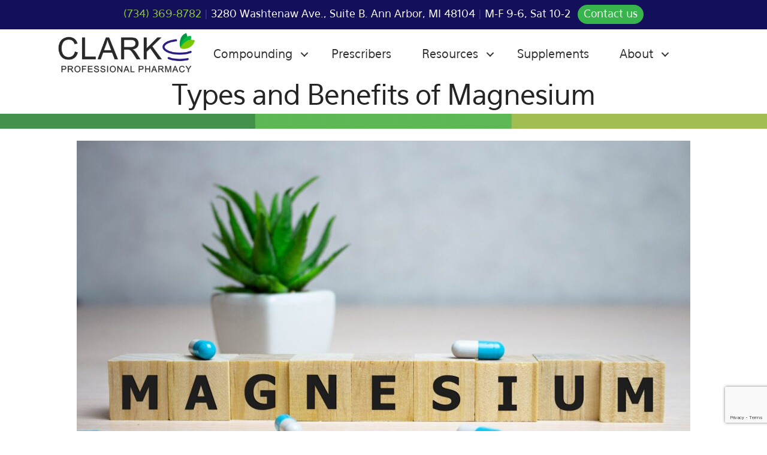

--- FILE ---
content_type: text/html; charset=UTF-8
request_url: https://clarkprofessionalpharmacy.com/types-and-benefits-of-magnesium/
body_size: 19669
content:
<!DOCTYPE html>
<html lang="en-US">
<head >
<meta charset="UTF-8" />
<meta name="viewport" content="width=device-width, initial-scale=1" />
<meta name='robots' content='index, follow, max-image-preview:large, max-snippet:-1, max-video-preview:-1' />

	<!-- This site is optimized with the Yoast SEO plugin v26.8 - https://yoast.com/product/yoast-seo-wordpress/ -->
	<title>Types and Benefits of Magnesium - Clark Professional Pharmacy</title>
	<meta name="description" content="Have you noticed there seems to be more “buzz” around magnesium lately? It’s often a topic of conversation when it comes to elevating..." />
	<link rel="canonical" href="https://clarkprofessionalpharmacy.com/types-and-benefits-of-magnesium/" />
	<meta property="og:locale" content="en_US" />
	<meta property="og:type" content="article" />
	<meta property="og:title" content="Types and Benefits of Magnesium - Clark Professional Pharmacy" />
	<meta property="og:description" content="Have you noticed there seems to be more “buzz” around magnesium lately? It’s often a topic of conversation when it comes to elevating..." />
	<meta property="og:url" content="https://clarkprofessionalpharmacy.com/types-and-benefits-of-magnesium/" />
	<meta property="og:site_name" content="Clark Professional Pharmacy" />
	<meta property="article:published_time" content="2022-05-11T18:44:43+00:00" />
	<meta property="article:modified_time" content="2022-05-20T18:02:36+00:00" />
	<meta property="og:image" content="https://clarkprofessionalpharmacy.com/wp-content/uploads/2022/05/magnesium-1536x1024-1.jpg" />
	<meta property="og:image:width" content="1536" />
	<meta property="og:image:height" content="1024" />
	<meta property="og:image:type" content="image/jpeg" />
	<meta name="author" content="Mona AlAudhi" />
	<meta name="twitter:card" content="summary_large_image" />
	<meta name="twitter:label1" content="Written by" />
	<meta name="twitter:data1" content="Mona AlAudhi" />
	<meta name="twitter:label2" content="Est. reading time" />
	<meta name="twitter:data2" content="4 minutes" />
	<script type="application/ld+json" class="yoast-schema-graph">{"@context":"https://schema.org","@graph":[{"@type":"Article","@id":"https://clarkprofessionalpharmacy.com/types-and-benefits-of-magnesium/#article","isPartOf":{"@id":"https://clarkprofessionalpharmacy.com/types-and-benefits-of-magnesium/"},"author":{"name":"Mona AlAudhi","@id":"https://clarkprofessionalpharmacy.com/#/schema/person/9179d08a845ee4db7ab34ede6609a669"},"headline":"Types and Benefits of Magnesium","datePublished":"2022-05-11T18:44:43+00:00","dateModified":"2022-05-20T18:02:36+00:00","mainEntityOfPage":{"@id":"https://clarkprofessionalpharmacy.com/types-and-benefits-of-magnesium/"},"wordCount":735,"publisher":{"@id":"https://clarkprofessionalpharmacy.com/#organization"},"image":{"@id":"https://clarkprofessionalpharmacy.com/types-and-benefits-of-magnesium/#primaryimage"},"thumbnailUrl":"https://clarkprofessionalpharmacy.com/wp-content/uploads/2022/05/magnesium-1536x1024-1.jpg","articleSection":["Healthy Living"],"inLanguage":"en-US"},{"@type":"WebPage","@id":"https://clarkprofessionalpharmacy.com/types-and-benefits-of-magnesium/","url":"https://clarkprofessionalpharmacy.com/types-and-benefits-of-magnesium/","name":"Types and Benefits of Magnesium - Clark Professional Pharmacy","isPartOf":{"@id":"https://clarkprofessionalpharmacy.com/#website"},"primaryImageOfPage":{"@id":"https://clarkprofessionalpharmacy.com/types-and-benefits-of-magnesium/#primaryimage"},"image":{"@id":"https://clarkprofessionalpharmacy.com/types-and-benefits-of-magnesium/#primaryimage"},"thumbnailUrl":"https://clarkprofessionalpharmacy.com/wp-content/uploads/2022/05/magnesium-1536x1024-1.jpg","datePublished":"2022-05-11T18:44:43+00:00","dateModified":"2022-05-20T18:02:36+00:00","description":"Have you noticed there seems to be more “buzz” around magnesium lately? It’s often a topic of conversation when it comes to elevating...","breadcrumb":{"@id":"https://clarkprofessionalpharmacy.com/types-and-benefits-of-magnesium/#breadcrumb"},"inLanguage":"en-US","potentialAction":[{"@type":"ReadAction","target":["https://clarkprofessionalpharmacy.com/types-and-benefits-of-magnesium/"]}]},{"@type":"ImageObject","inLanguage":"en-US","@id":"https://clarkprofessionalpharmacy.com/types-and-benefits-of-magnesium/#primaryimage","url":"https://clarkprofessionalpharmacy.com/wp-content/uploads/2022/05/magnesium-1536x1024-1.jpg","contentUrl":"https://clarkprofessionalpharmacy.com/wp-content/uploads/2022/05/magnesium-1536x1024-1.jpg","width":1536,"height":1024,"caption":"Magnesium supplements"},{"@type":"BreadcrumbList","@id":"https://clarkprofessionalpharmacy.com/types-and-benefits-of-magnesium/#breadcrumb","itemListElement":[{"@type":"ListItem","position":1,"name":"Home","item":"https://clarkprofessionalpharmacy.com/"},{"@type":"ListItem","position":2,"name":"Blog","item":"https://clarkprofessionalpharmacy.com/resources/blog/"},{"@type":"ListItem","position":3,"name":"Types and Benefits of Magnesium"}]},{"@type":"WebSite","@id":"https://clarkprofessionalpharmacy.com/#website","url":"https://clarkprofessionalpharmacy.com/","name":"Clark Professional Pharmacy","description":"Ann Arbor Michigan Compounding Pharmacy","publisher":{"@id":"https://clarkprofessionalpharmacy.com/#organization"},"potentialAction":[{"@type":"SearchAction","target":{"@type":"EntryPoint","urlTemplate":"https://clarkprofessionalpharmacy.com/?s={search_term_string}"},"query-input":{"@type":"PropertyValueSpecification","valueRequired":true,"valueName":"search_term_string"}}],"inLanguage":"en-US"},{"@type":"Organization","@id":"https://clarkprofessionalpharmacy.com/#organization","name":"Clark Professional Pharmacy","url":"https://clarkprofessionalpharmacy.com/","logo":{"@type":"ImageObject","inLanguage":"en-US","@id":"https://clarkprofessionalpharmacy.com/#/schema/logo/image/","url":"https://clarkprofessionalpharmacy.com/wp-content/uploads/2022/04/Clark-Professional-Pharmacy.png","contentUrl":"https://clarkprofessionalpharmacy.com/wp-content/uploads/2022/04/Clark-Professional-Pharmacy.png","width":1541,"height":542,"caption":"Clark Professional Pharmacy"},"image":{"@id":"https://clarkprofessionalpharmacy.com/#/schema/logo/image/"}},{"@type":"Person","@id":"https://clarkprofessionalpharmacy.com/#/schema/person/9179d08a845ee4db7ab34ede6609a669","name":"Mona AlAudhi","image":{"@type":"ImageObject","inLanguage":"en-US","@id":"https://clarkprofessionalpharmacy.com/#/schema/person/image/","url":"https://secure.gravatar.com/avatar/d092f7ac85222c51d8f018927fd8aeac1fce75981cc9b6cdb73be55fbe4eb1cd?s=96&d=mm&r=g","contentUrl":"https://secure.gravatar.com/avatar/d092f7ac85222c51d8f018927fd8aeac1fce75981cc9b6cdb73be55fbe4eb1cd?s=96&d=mm&r=g","caption":"Mona AlAudhi"},"url":"https://clarkprofessionalpharmacy.com/author/dietician/"}]}</script>
	<!-- / Yoast SEO plugin. -->


<link rel='dns-prefetch' href='//fonts.googleapis.com' />
<link rel="alternate" type="application/rss+xml" title="Clark Professional Pharmacy &raquo; Feed" href="https://clarkprofessionalpharmacy.com/feed/" />
<link rel="alternate" type="application/rss+xml" title="Clark Professional Pharmacy &raquo; Comments Feed" href="https://clarkprofessionalpharmacy.com/comments/feed/" />
<link rel="alternate" title="oEmbed (JSON)" type="application/json+oembed" href="https://clarkprofessionalpharmacy.com/wp-json/oembed/1.0/embed?url=https%3A%2F%2Fclarkprofessionalpharmacy.com%2Ftypes-and-benefits-of-magnesium%2F" />
<link rel="alternate" title="oEmbed (XML)" type="text/xml+oembed" href="https://clarkprofessionalpharmacy.com/wp-json/oembed/1.0/embed?url=https%3A%2F%2Fclarkprofessionalpharmacy.com%2Ftypes-and-benefits-of-magnesium%2F&#038;format=xml" />
<link rel="preload" href="https://clarkprofessionalpharmacy.com/wp-content/plugins/bb-plugin/fonts/fontawesome/5.15.4/webfonts/fa-solid-900.woff2" as="font" type="font/woff2" crossorigin="anonymous">
<link rel="preload" href="https://clarkprofessionalpharmacy.com/wp-content/plugins/bb-plugin/fonts/fontawesome/5.15.4/webfonts/fa-regular-400.woff2" as="font" type="font/woff2" crossorigin="anonymous">
<style id='wp-img-auto-sizes-contain-inline-css' type='text/css'>
img:is([sizes=auto i],[sizes^="auto," i]){contain-intrinsic-size:3000px 1500px}
/*# sourceURL=wp-img-auto-sizes-contain-inline-css */
</style>
<style id='wp-emoji-styles-inline-css' type='text/css'>

	img.wp-smiley, img.emoji {
		display: inline !important;
		border: none !important;
		box-shadow: none !important;
		height: 1em !important;
		width: 1em !important;
		margin: 0 0.07em !important;
		vertical-align: -0.1em !important;
		background: none !important;
		padding: 0 !important;
	}
/*# sourceURL=wp-emoji-styles-inline-css */
</style>
<style id='wp-block-library-inline-css' type='text/css'>
:root{--wp-block-synced-color:#7a00df;--wp-block-synced-color--rgb:122,0,223;--wp-bound-block-color:var(--wp-block-synced-color);--wp-editor-canvas-background:#ddd;--wp-admin-theme-color:#007cba;--wp-admin-theme-color--rgb:0,124,186;--wp-admin-theme-color-darker-10:#006ba1;--wp-admin-theme-color-darker-10--rgb:0,107,160.5;--wp-admin-theme-color-darker-20:#005a87;--wp-admin-theme-color-darker-20--rgb:0,90,135;--wp-admin-border-width-focus:2px}@media (min-resolution:192dpi){:root{--wp-admin-border-width-focus:1.5px}}.wp-element-button{cursor:pointer}:root .has-very-light-gray-background-color{background-color:#eee}:root .has-very-dark-gray-background-color{background-color:#313131}:root .has-very-light-gray-color{color:#eee}:root .has-very-dark-gray-color{color:#313131}:root .has-vivid-green-cyan-to-vivid-cyan-blue-gradient-background{background:linear-gradient(135deg,#00d084,#0693e3)}:root .has-purple-crush-gradient-background{background:linear-gradient(135deg,#34e2e4,#4721fb 50%,#ab1dfe)}:root .has-hazy-dawn-gradient-background{background:linear-gradient(135deg,#faaca8,#dad0ec)}:root .has-subdued-olive-gradient-background{background:linear-gradient(135deg,#fafae1,#67a671)}:root .has-atomic-cream-gradient-background{background:linear-gradient(135deg,#fdd79a,#004a59)}:root .has-nightshade-gradient-background{background:linear-gradient(135deg,#330968,#31cdcf)}:root .has-midnight-gradient-background{background:linear-gradient(135deg,#020381,#2874fc)}:root{--wp--preset--font-size--normal:16px;--wp--preset--font-size--huge:42px}.has-regular-font-size{font-size:1em}.has-larger-font-size{font-size:2.625em}.has-normal-font-size{font-size:var(--wp--preset--font-size--normal)}.has-huge-font-size{font-size:var(--wp--preset--font-size--huge)}.has-text-align-center{text-align:center}.has-text-align-left{text-align:left}.has-text-align-right{text-align:right}.has-fit-text{white-space:nowrap!important}#end-resizable-editor-section{display:none}.aligncenter{clear:both}.items-justified-left{justify-content:flex-start}.items-justified-center{justify-content:center}.items-justified-right{justify-content:flex-end}.items-justified-space-between{justify-content:space-between}.screen-reader-text{border:0;clip-path:inset(50%);height:1px;margin:-1px;overflow:hidden;padding:0;position:absolute;width:1px;word-wrap:normal!important}.screen-reader-text:focus{background-color:#ddd;clip-path:none;color:#444;display:block;font-size:1em;height:auto;left:5px;line-height:normal;padding:15px 23px 14px;text-decoration:none;top:5px;width:auto;z-index:100000}html :where(.has-border-color){border-style:solid}html :where([style*=border-top-color]){border-top-style:solid}html :where([style*=border-right-color]){border-right-style:solid}html :where([style*=border-bottom-color]){border-bottom-style:solid}html :where([style*=border-left-color]){border-left-style:solid}html :where([style*=border-width]){border-style:solid}html :where([style*=border-top-width]){border-top-style:solid}html :where([style*=border-right-width]){border-right-style:solid}html :where([style*=border-bottom-width]){border-bottom-style:solid}html :where([style*=border-left-width]){border-left-style:solid}html :where(img[class*=wp-image-]){height:auto;max-width:100%}:where(figure){margin:0 0 1em}html :where(.is-position-sticky){--wp-admin--admin-bar--position-offset:var(--wp-admin--admin-bar--height,0px)}@media screen and (max-width:600px){html :where(.is-position-sticky){--wp-admin--admin-bar--position-offset:0px}}

/*# sourceURL=wp-block-library-inline-css */
</style><style id='global-styles-inline-css' type='text/css'>
:root{--wp--preset--aspect-ratio--square: 1;--wp--preset--aspect-ratio--4-3: 4/3;--wp--preset--aspect-ratio--3-4: 3/4;--wp--preset--aspect-ratio--3-2: 3/2;--wp--preset--aspect-ratio--2-3: 2/3;--wp--preset--aspect-ratio--16-9: 16/9;--wp--preset--aspect-ratio--9-16: 9/16;--wp--preset--color--black: #000000;--wp--preset--color--cyan-bluish-gray: #abb8c3;--wp--preset--color--white: #ffffff;--wp--preset--color--pale-pink: #f78da7;--wp--preset--color--vivid-red: #cf2e2e;--wp--preset--color--luminous-vivid-orange: #ff6900;--wp--preset--color--luminous-vivid-amber: #fcb900;--wp--preset--color--light-green-cyan: #7bdcb5;--wp--preset--color--vivid-green-cyan: #00d084;--wp--preset--color--pale-cyan-blue: #8ed1fc;--wp--preset--color--vivid-cyan-blue: #0693e3;--wp--preset--color--vivid-purple: #9b51e0;--wp--preset--gradient--vivid-cyan-blue-to-vivid-purple: linear-gradient(135deg,rgb(6,147,227) 0%,rgb(155,81,224) 100%);--wp--preset--gradient--light-green-cyan-to-vivid-green-cyan: linear-gradient(135deg,rgb(122,220,180) 0%,rgb(0,208,130) 100%);--wp--preset--gradient--luminous-vivid-amber-to-luminous-vivid-orange: linear-gradient(135deg,rgb(252,185,0) 0%,rgb(255,105,0) 100%);--wp--preset--gradient--luminous-vivid-orange-to-vivid-red: linear-gradient(135deg,rgb(255,105,0) 0%,rgb(207,46,46) 100%);--wp--preset--gradient--very-light-gray-to-cyan-bluish-gray: linear-gradient(135deg,rgb(238,238,238) 0%,rgb(169,184,195) 100%);--wp--preset--gradient--cool-to-warm-spectrum: linear-gradient(135deg,rgb(74,234,220) 0%,rgb(151,120,209) 20%,rgb(207,42,186) 40%,rgb(238,44,130) 60%,rgb(251,105,98) 80%,rgb(254,248,76) 100%);--wp--preset--gradient--blush-light-purple: linear-gradient(135deg,rgb(255,206,236) 0%,rgb(152,150,240) 100%);--wp--preset--gradient--blush-bordeaux: linear-gradient(135deg,rgb(254,205,165) 0%,rgb(254,45,45) 50%,rgb(107,0,62) 100%);--wp--preset--gradient--luminous-dusk: linear-gradient(135deg,rgb(255,203,112) 0%,rgb(199,81,192) 50%,rgb(65,88,208) 100%);--wp--preset--gradient--pale-ocean: linear-gradient(135deg,rgb(255,245,203) 0%,rgb(182,227,212) 50%,rgb(51,167,181) 100%);--wp--preset--gradient--electric-grass: linear-gradient(135deg,rgb(202,248,128) 0%,rgb(113,206,126) 100%);--wp--preset--gradient--midnight: linear-gradient(135deg,rgb(2,3,129) 0%,rgb(40,116,252) 100%);--wp--preset--font-size--small: 13px;--wp--preset--font-size--medium: 20px;--wp--preset--font-size--large: 36px;--wp--preset--font-size--x-large: 42px;--wp--preset--spacing--20: 0.44rem;--wp--preset--spacing--30: 0.67rem;--wp--preset--spacing--40: 1rem;--wp--preset--spacing--50: 1.5rem;--wp--preset--spacing--60: 2.25rem;--wp--preset--spacing--70: 3.38rem;--wp--preset--spacing--80: 5.06rem;--wp--preset--shadow--natural: 6px 6px 9px rgba(0, 0, 0, 0.2);--wp--preset--shadow--deep: 12px 12px 50px rgba(0, 0, 0, 0.4);--wp--preset--shadow--sharp: 6px 6px 0px rgba(0, 0, 0, 0.2);--wp--preset--shadow--outlined: 6px 6px 0px -3px rgb(255, 255, 255), 6px 6px rgb(0, 0, 0);--wp--preset--shadow--crisp: 6px 6px 0px rgb(0, 0, 0);}:where(.is-layout-flex){gap: 0.5em;}:where(.is-layout-grid){gap: 0.5em;}body .is-layout-flex{display: flex;}.is-layout-flex{flex-wrap: wrap;align-items: center;}.is-layout-flex > :is(*, div){margin: 0;}body .is-layout-grid{display: grid;}.is-layout-grid > :is(*, div){margin: 0;}:where(.wp-block-columns.is-layout-flex){gap: 2em;}:where(.wp-block-columns.is-layout-grid){gap: 2em;}:where(.wp-block-post-template.is-layout-flex){gap: 1.25em;}:where(.wp-block-post-template.is-layout-grid){gap: 1.25em;}.has-black-color{color: var(--wp--preset--color--black) !important;}.has-cyan-bluish-gray-color{color: var(--wp--preset--color--cyan-bluish-gray) !important;}.has-white-color{color: var(--wp--preset--color--white) !important;}.has-pale-pink-color{color: var(--wp--preset--color--pale-pink) !important;}.has-vivid-red-color{color: var(--wp--preset--color--vivid-red) !important;}.has-luminous-vivid-orange-color{color: var(--wp--preset--color--luminous-vivid-orange) !important;}.has-luminous-vivid-amber-color{color: var(--wp--preset--color--luminous-vivid-amber) !important;}.has-light-green-cyan-color{color: var(--wp--preset--color--light-green-cyan) !important;}.has-vivid-green-cyan-color{color: var(--wp--preset--color--vivid-green-cyan) !important;}.has-pale-cyan-blue-color{color: var(--wp--preset--color--pale-cyan-blue) !important;}.has-vivid-cyan-blue-color{color: var(--wp--preset--color--vivid-cyan-blue) !important;}.has-vivid-purple-color{color: var(--wp--preset--color--vivid-purple) !important;}.has-black-background-color{background-color: var(--wp--preset--color--black) !important;}.has-cyan-bluish-gray-background-color{background-color: var(--wp--preset--color--cyan-bluish-gray) !important;}.has-white-background-color{background-color: var(--wp--preset--color--white) !important;}.has-pale-pink-background-color{background-color: var(--wp--preset--color--pale-pink) !important;}.has-vivid-red-background-color{background-color: var(--wp--preset--color--vivid-red) !important;}.has-luminous-vivid-orange-background-color{background-color: var(--wp--preset--color--luminous-vivid-orange) !important;}.has-luminous-vivid-amber-background-color{background-color: var(--wp--preset--color--luminous-vivid-amber) !important;}.has-light-green-cyan-background-color{background-color: var(--wp--preset--color--light-green-cyan) !important;}.has-vivid-green-cyan-background-color{background-color: var(--wp--preset--color--vivid-green-cyan) !important;}.has-pale-cyan-blue-background-color{background-color: var(--wp--preset--color--pale-cyan-blue) !important;}.has-vivid-cyan-blue-background-color{background-color: var(--wp--preset--color--vivid-cyan-blue) !important;}.has-vivid-purple-background-color{background-color: var(--wp--preset--color--vivid-purple) !important;}.has-black-border-color{border-color: var(--wp--preset--color--black) !important;}.has-cyan-bluish-gray-border-color{border-color: var(--wp--preset--color--cyan-bluish-gray) !important;}.has-white-border-color{border-color: var(--wp--preset--color--white) !important;}.has-pale-pink-border-color{border-color: var(--wp--preset--color--pale-pink) !important;}.has-vivid-red-border-color{border-color: var(--wp--preset--color--vivid-red) !important;}.has-luminous-vivid-orange-border-color{border-color: var(--wp--preset--color--luminous-vivid-orange) !important;}.has-luminous-vivid-amber-border-color{border-color: var(--wp--preset--color--luminous-vivid-amber) !important;}.has-light-green-cyan-border-color{border-color: var(--wp--preset--color--light-green-cyan) !important;}.has-vivid-green-cyan-border-color{border-color: var(--wp--preset--color--vivid-green-cyan) !important;}.has-pale-cyan-blue-border-color{border-color: var(--wp--preset--color--pale-cyan-blue) !important;}.has-vivid-cyan-blue-border-color{border-color: var(--wp--preset--color--vivid-cyan-blue) !important;}.has-vivid-purple-border-color{border-color: var(--wp--preset--color--vivid-purple) !important;}.has-vivid-cyan-blue-to-vivid-purple-gradient-background{background: var(--wp--preset--gradient--vivid-cyan-blue-to-vivid-purple) !important;}.has-light-green-cyan-to-vivid-green-cyan-gradient-background{background: var(--wp--preset--gradient--light-green-cyan-to-vivid-green-cyan) !important;}.has-luminous-vivid-amber-to-luminous-vivid-orange-gradient-background{background: var(--wp--preset--gradient--luminous-vivid-amber-to-luminous-vivid-orange) !important;}.has-luminous-vivid-orange-to-vivid-red-gradient-background{background: var(--wp--preset--gradient--luminous-vivid-orange-to-vivid-red) !important;}.has-very-light-gray-to-cyan-bluish-gray-gradient-background{background: var(--wp--preset--gradient--very-light-gray-to-cyan-bluish-gray) !important;}.has-cool-to-warm-spectrum-gradient-background{background: var(--wp--preset--gradient--cool-to-warm-spectrum) !important;}.has-blush-light-purple-gradient-background{background: var(--wp--preset--gradient--blush-light-purple) !important;}.has-blush-bordeaux-gradient-background{background: var(--wp--preset--gradient--blush-bordeaux) !important;}.has-luminous-dusk-gradient-background{background: var(--wp--preset--gradient--luminous-dusk) !important;}.has-pale-ocean-gradient-background{background: var(--wp--preset--gradient--pale-ocean) !important;}.has-electric-grass-gradient-background{background: var(--wp--preset--gradient--electric-grass) !important;}.has-midnight-gradient-background{background: var(--wp--preset--gradient--midnight) !important;}.has-small-font-size{font-size: var(--wp--preset--font-size--small) !important;}.has-medium-font-size{font-size: var(--wp--preset--font-size--medium) !important;}.has-large-font-size{font-size: var(--wp--preset--font-size--large) !important;}.has-x-large-font-size{font-size: var(--wp--preset--font-size--x-large) !important;}
/*# sourceURL=global-styles-inline-css */
</style>

<style id='classic-theme-styles-inline-css' type='text/css'>
/*! This file is auto-generated */
.wp-block-button__link{color:#fff;background-color:#32373c;border-radius:9999px;box-shadow:none;text-decoration:none;padding:calc(.667em + 2px) calc(1.333em + 2px);font-size:1.125em}.wp-block-file__button{background:#32373c;color:#fff;text-decoration:none}
/*# sourceURL=/wp-includes/css/classic-themes.min.css */
</style>
<link rel='stylesheet' id='dashicons-css' href='https://clarkprofessionalpharmacy.com/wp-includes/css/dashicons.min.css?ver=6.9' type='text/css' media='all' />
<link rel='stylesheet' id='rmp-menu-styles-css' href='https://clarkprofessionalpharmacy.com/wp-content/uploads/rmp-menu/css/rmp-menu.css?ver=117' type='text/css' media='all' />
<link rel='stylesheet' id='font-awesome-5-css' href='https://clarkprofessionalpharmacy.com/wp-content/plugins/bb-plugin/fonts/fontawesome/5.15.4/css/all.min.css?ver=2.10.0.5' type='text/css' media='all' />
<link rel='stylesheet' id='fl-builder-layout-bundle-71c839017c02caa80efc2d4cbf721a30-css' href='https://clarkprofessionalpharmacy.com/wp-content/uploads/bb-plugin/cache/71c839017c02caa80efc2d4cbf721a30-layout-bundle.css?ver=2.10.0.5-1.5.2.1' type='text/css' media='all' />
<link rel='stylesheet' id='maitheme-google-fonts-css' href='//fonts.googleapis.com/css?family=Roboto+Slab%3A700%7CPoppins%3A400%2C600%2C700%7CSource+Sans+Pro%3A300%2C300i%2C400%2C700&#038;ver=1.3.0' type='text/css' media='all' />
<link rel='stylesheet' id='mai-theme-engine-css' href='https://clarkprofessionalpharmacy.com/wp-content/plugins/mai-theme-engine/assets/css/mai-theme.min.css?ver=1.13.1' type='text/css' media='all' />
<link rel='stylesheet' id='flexington-css' href='https://clarkprofessionalpharmacy.com/wp-content/plugins/mai-theme-engine/assets/css/flexington.min.css?ver=2.5.0' type='text/css' media='all' />
<link rel='stylesheet' id='mai-law-pro-css' href='https://clarkprofessionalpharmacy.com/wp-content/themes/mai-law-pro/style.css?ver=1.3.0.11720242059' type='text/css' media='all' />
<script type="text/javascript" src="https://clarkprofessionalpharmacy.com/wp-includes/js/jquery/jquery.min.js?ver=3.7.1" id="jquery-core-js"></script>
<script type="text/javascript" src="https://clarkprofessionalpharmacy.com/wp-includes/js/jquery/jquery-migrate.min.js?ver=3.4.1" id="jquery-migrate-js"></script>
<link rel="https://api.w.org/" href="https://clarkprofessionalpharmacy.com/wp-json/" /><link rel="alternate" title="JSON" type="application/json" href="https://clarkprofessionalpharmacy.com/wp-json/wp/v2/posts/348" /><link rel="EditURI" type="application/rsd+xml" title="RSD" href="https://clarkprofessionalpharmacy.com/xmlrpc.php?rsd" />
<meta name="generator" content="WordPress 6.9" />
<link rel='shortlink' href='https://clarkprofessionalpharmacy.com/?p=348' />
<link rel="pingback" href="https://clarkprofessionalpharmacy.com/xmlrpc.php" />
<!-- Global site tag (gtag.js) - Google Analytics --> 

<script async src="https://www.googletagmanager.com/gtag/js?id=UA-140147043-2"> 

</script> 

<script> 

window.dataLayer = window.dataLayer || []; 

function gtag(){dataLayer.push(arguments);} 

gtag('js', new Date()); 


gtag('config', 'UA-140147043-2'); 

</script><style>
	:root {
		--header-spacer: 0;
		--text-title: 100%;
		--logo-width: 500px;
		--logo-shrink-width: 500px;
		--logo-margin-top: 24px;
		--logo-margin-bottom: 24px;
	}
	.site-title.has-text-title a {
		font-size: var(--text-title);
	}
	@media only screen and (min-width: 769px) {
		.site-title a {
			margin-top: var(--logo-margin-top);
			margin-bottom: var(--logo-margin-bottom);
		}
		.custom-logo-link {
			max-width: var(--logo-width);
		}
	}
	@media only screen and (max-width: 768px) {
		.site-title a {
			margin-top: 4px;
			margin-bottom: 4px;
		}
		.custom-logo-link {
			max-width: var(--logo-shrink-width);
		}
	}
	</style><style>
	@media only screen and (max-width: 768px) {
		.header-before,
		.header-left,
		.header-right,
		.nav-primary,
		.nav-secondary {
			display: none;
		}
		.mai-toggle {
			display: block;
		}
	}
	</style><link rel="icon" href="https://clarkprofessionalpharmacy.com/wp-content/uploads/2022/04/cropped-favicon-32x32.png" sizes="32x32" />
<link rel="icon" href="https://clarkprofessionalpharmacy.com/wp-content/uploads/2022/04/cropped-favicon-192x192.png" sizes="192x192" />
<link rel="apple-touch-icon" href="https://clarkprofessionalpharmacy.com/wp-content/uploads/2022/04/cropped-favicon-180x180.png" />
<meta name="msapplication-TileImage" content="https://clarkprofessionalpharmacy.com/wp-content/uploads/2022/04/cropped-favicon-270x270.png" />
		<style type="text/css" id="wp-custom-css">
			.entry-content .more-link,
.entry-content .more-link:hover {
	color: #fff !important;
	}

.fl-lightbox-footer .fl-builder-button,
.fl-link-field .fl-link-field-input-wrap button {
	
flex: none !important;
}

.gform_button {
	background: #3c378b !important;
}

.gform_button:hover {
	background: #90c745 !important;
}

.refill-my-rx {
	display: none;
}

a.contact-us {
	margin-left: 7px;
}		</style>
		</head>
<body class="wp-singular post-template-default single single-post postid-348 single-format-standard wp-custom-logo wp-theme-genesis wp-child-theme-mai-law-pro fl-builder-2-10-0-5 fl-themer-1-5-2-1 fl-no-js fl-theme-builder-footer fl-theme-builder-footer-footer fl-theme-builder-header fl-theme-builder-header-page-header fl-theme-builder-singular fl-theme-builder-singular-blog-post-mona-feature header-full-width full-width-content genesis-breadcrumbs-hidden genesis-footer-widgets-hidden has-standard-menu singular no-js text-md no-sidebars">			<button type="button"  aria-controls="rmp-container-150" aria-label="Menu Trigger" id="rmp_menu_trigger-150"  class="rmp_menu_trigger rmp-menu-trigger-boring">
								<span class="rmp-trigger-box">
									<span class="responsive-menu-pro-inner"></span>
								</span>
					</button>
						<div id="rmp-container-150" class="rmp-container rmp-container rmp-slide-left">
				<div id="rmp-menu-wrap-150" class="rmp-menu-wrap"><ul id="rmp-menu-150" class="rmp-menu" role="menubar" aria-label="Mobile Menu"><li id="rmp-menu-item-509" class=" menu-item menu-item-type-post_type menu-item-object-page menu-item-home rmp-menu-item rmp-menu-top-level-item" role="none"><a  class="rmp-menu-item-link"  href="https://clarkprofessionalpharmacy.com/"  role="menuitem"  >Home</a></li><li id="rmp-menu-item-480" class=" menu-item menu-item-type-post_type menu-item-object-page menu-item-has-children rmp-menu-item rmp-menu-item-has-children rmp-menu-top-level-item" role="none"><a  class="rmp-menu-item-link"  href="https://clarkprofessionalpharmacy.com/compounding/"  role="menuitem"  >Compounding<div class="rmp-menu-subarrow">▼</div></a><ul aria-label="Compounding"
            role="menu" data-depth="2"
            class="rmp-submenu rmp-submenu-depth-1"><li id="rmp-menu-item-481" class=" menu-item menu-item-type-post_type menu-item-object-page rmp-menu-item rmp-menu-sub-level-item" role="none"><a  class="rmp-menu-item-link"  href="https://clarkprofessionalpharmacy.com/compounding/hormone-replacement-for-women/"  role="menuitem"  >Hormone Replacement for Women</a></li><li id="rmp-menu-item-482" class=" menu-item menu-item-type-post_type menu-item-object-page rmp-menu-item rmp-menu-sub-level-item" role="none"><a  class="rmp-menu-item-link"  href="https://clarkprofessionalpharmacy.com/compounding/hormone-replacement-for-men/"  role="menuitem"  >Hormone Replacement for Men</a></li><li id="rmp-menu-item-484" class=" menu-item menu-item-type-post_type menu-item-object-page rmp-menu-item rmp-menu-sub-level-item" role="none"><a  class="rmp-menu-item-link"  href="https://clarkprofessionalpharmacy.com/compounding/compounded-medications-autism/"  role="menuitem"  >Autism</a></li><li id="rmp-menu-item-485" class=" menu-item menu-item-type-post_type menu-item-object-page rmp-menu-item rmp-menu-sub-level-item" role="none"><a  class="rmp-menu-item-link"  href="https://clarkprofessionalpharmacy.com/compounding/dermatology/"  role="menuitem"  >Dermatology</a></li><li id="rmp-menu-item-486" class=" menu-item menu-item-type-post_type menu-item-object-page rmp-menu-item rmp-menu-sub-level-item" role="none"><a  class="rmp-menu-item-link"  href="https://clarkprofessionalpharmacy.com/compounding/low-dose-naltrexone/"  role="menuitem"  >Low-Dose Naltrexone</a></li><li id="rmp-menu-item-487" class=" menu-item menu-item-type-post_type menu-item-object-page rmp-menu-item rmp-menu-sub-level-item" role="none"><a  class="rmp-menu-item-link"  href="https://clarkprofessionalpharmacy.com/compounding/compounded-medications-without-gluten-lactose-sugar/"  role="menuitem"  >Meds w/o Gluten, Lactose, Sugar</a></li><li id="rmp-menu-item-488" class=" menu-item menu-item-type-post_type menu-item-object-page rmp-menu-item rmp-menu-sub-level-item" role="none"><a  class="rmp-menu-item-link"  href="https://clarkprofessionalpharmacy.com/compounding/neurology-compounding/"  role="menuitem"  >Neurology</a></li><li id="rmp-menu-item-489" class=" menu-item menu-item-type-post_type menu-item-object-page rmp-menu-item rmp-menu-sub-level-item" role="none"><a  class="rmp-menu-item-link"  href="https://clarkprofessionalpharmacy.com/compounding/pain-management-compounding/"  role="menuitem"  >Pain Management</a></li><li id="rmp-menu-item-490" class=" menu-item menu-item-type-post_type menu-item-object-page rmp-menu-item rmp-menu-sub-level-item" role="none"><a  class="rmp-menu-item-link"  href="https://clarkprofessionalpharmacy.com/compounding/pediatric-compounding-kids/"  role="menuitem"  >Pediatric</a></li><li id="rmp-menu-item-491" class=" menu-item menu-item-type-post_type menu-item-object-page rmp-menu-item rmp-menu-sub-level-item" role="none"><a  class="rmp-menu-item-link"  href="https://clarkprofessionalpharmacy.com/compounding/thyroid-imbalance/"  role="menuitem"  >Thyroid Imbalance</a></li><li id="rmp-menu-item-492" class=" menu-item menu-item-type-post_type menu-item-object-page rmp-menu-item rmp-menu-sub-level-item" role="none"><a  class="rmp-menu-item-link"  href="https://clarkprofessionalpharmacy.com/compounding/urology-compounding/"  role="menuitem"  >Urology</a></li></ul></li><li id="rmp-menu-item-493" class=" menu-item menu-item-type-post_type menu-item-object-page rmp-menu-item rmp-menu-top-level-item" role="none"><a  class="rmp-menu-item-link"  href="https://clarkprofessionalpharmacy.com/prescribers/"  role="menuitem"  >Prescribers</a></li><li id="rmp-menu-item-494" class=" menu-item menu-item-type-post_type menu-item-object-page menu-item-has-children rmp-menu-item rmp-menu-item-has-children rmp-menu-top-level-item" role="none"><a  class="rmp-menu-item-link"  href="https://clarkprofessionalpharmacy.com/resources/"  role="menuitem"  >Resources<div class="rmp-menu-subarrow">▼</div></a><ul aria-label="Resources"
            role="menu" data-depth="2"
            class="rmp-submenu rmp-submenu-depth-1"><li id="rmp-menu-item-495" class=" menu-item menu-item-type-post_type menu-item-object-page current_page_parent rmp-menu-item rmp-menu-sub-level-item" role="none"><a  class="rmp-menu-item-link"  href="https://clarkprofessionalpharmacy.com/resources/blog/"  role="menuitem"  >Blog</a></li><li id="rmp-menu-item-496" class=" menu-item menu-item-type-post_type menu-item-object-page rmp-menu-item rmp-menu-sub-level-item" role="none"><a  class="rmp-menu-item-link"  href="https://clarkprofessionalpharmacy.com/resources/video-library/"  role="menuitem"  >Video Library</a></li></ul></li><li id="rmp-menu-item-498" class=" menu-item menu-item-type-post_type menu-item-object-page rmp-menu-item rmp-menu-top-level-item" role="none"><a  class="rmp-menu-item-link"  href="https://clarkprofessionalpharmacy.com/wellness/high-quality-pharmaceutical-grade-natural-supplements/"  role="menuitem"  >Supplements</a></li><li id="rmp-menu-item-500" class=" menu-item menu-item-type-post_type menu-item-object-page menu-item-has-children rmp-menu-item rmp-menu-item-has-children rmp-menu-top-level-item" role="none"><a  class="rmp-menu-item-link"  href="https://clarkprofessionalpharmacy.com/about/"  role="menuitem"  >About<div class="rmp-menu-subarrow">▼</div></a><ul aria-label="About"
            role="menu" data-depth="2"
            class="rmp-submenu rmp-submenu-depth-1"><li id="rmp-menu-item-501" class=" menu-item menu-item-type-post_type menu-item-object-page rmp-menu-item rmp-menu-sub-level-item" role="none"><a  class="rmp-menu-item-link"  href="https://clarkprofessionalpharmacy.com/about/why-clark-pharmacy/"  role="menuitem"  >Why Clark Pharmacy?</a></li><li id="rmp-menu-item-502" class=" menu-item menu-item-type-post_type menu-item-object-page rmp-menu-item rmp-menu-sub-level-item" role="none"><a  class="rmp-menu-item-link"  href="https://clarkprofessionalpharmacy.com/about/meet-our-team/"  role="menuitem"  >Meet Our Team</a></li><li id="rmp-menu-item-503" class=" menu-item menu-item-type-post_type menu-item-object-page rmp-menu-item rmp-menu-sub-level-item" role="none"><a  class="rmp-menu-item-link"  href="https://clarkprofessionalpharmacy.com/about/customer-testimonials/"  role="menuitem"  >Customer Testimonials</a></li><li id="rmp-menu-item-504" class=" menu-item menu-item-type-post_type menu-item-object-page rmp-menu-item rmp-menu-sub-level-item" role="none"><a  class="rmp-menu-item-link"  href="https://clarkprofessionalpharmacy.com/about/faq-about-compounding-pharmacy/"  role="menuitem"  >FAQ</a></li><li id="rmp-menu-item-505" class=" menu-item menu-item-type-post_type menu-item-object-page rmp-menu-item rmp-menu-sub-level-item" role="none"><a  class="rmp-menu-item-link"  href="https://clarkprofessionalpharmacy.com/about/other-pharmacy-services/"  role="menuitem"  >Other Services</a></li><li id="rmp-menu-item-506" class=" menu-item menu-item-type-post_type menu-item-object-page rmp-menu-item rmp-menu-sub-level-item" role="none"><a  class="rmp-menu-item-link"  href="https://clarkprofessionalpharmacy.com/about/quality-assurance/"  role="menuitem"  >Quality Assurance</a></li></ul></li><li id="rmp-menu-item-508" class=" menu-item menu-item-type-custom menu-item-object-custom rmp-menu-item rmp-menu-top-level-item" role="none"><a  class="rmp-menu-item-link"  target="_blank"  href="https://portal.digitalpharmacist.com/login?pharmacy_id=2000517c-b911-44b8-9ae6-0a845c692874"  role="menuitem"  >Refill my Rx</a></li><li id="rmp-menu-item-507" class=" menu-item menu-item-type-post_type menu-item-object-page rmp-menu-item rmp-menu-top-level-item" role="none"><a  class="rmp-menu-item-link"  href="https://clarkprofessionalpharmacy.com/contact/"  role="menuitem"  >Contact</a></li></ul></div>			<div id="rmp-menu-additional-content-150" class="rmp-menu-additional-content">
					<a href="tel:734-369-8782" target="_blank">(734) 369-8782</a><br />
<a href="mailto:clarkpropharmacy@gmail.com" target="_blank">clarkpropharmacy@gmail.com</a><br />
3280 Washtenaw Ave., Suite B.<br />
Ann Arbor, MI 48104<br /> 
M-F 10-6, Sat 10-2, Sun CLOSED				</div>
						</div>
				<script>
		//<![CDATA[
		( function() {
			var c = document.body.classList;
			c.remove( 'no-js' );
			c.add( 'js' );
		})();
		//]]>
	</script>
	<div class="top-bar">

	<span class="light-green"><a class="phone" href="tel:734-369-8782" target="_blank">(734) 369-8782</a></span>
	<span class="divider">|</span>
	3280 Washtenaw Ave., Suite B. Ann Arbor, MI 48104
	<span class="divider">|</span>
	M-F 9-6, Sat 10-2
		<a class="refill-my-rx" href="https://portal.digitalpharmacist.com/login?pharmacy_id=2000517c-b911-44b8-9ae6-0a845c692874" target="_blank">Refill my Rx</a>
			<a class="contact-us" href="https://clarkprofessionalpharmacy.com/contact">Contact us</a>
	</div><div class="site-container"><ul class="genesis-skip-link"><li><a href="#mai-toggle" class="screen-reader-shortcut"> Menu</a></li><li><a href="#genesis-nav-primary" class="screen-reader-shortcut"> Skip to primary navigation</a></li><li><a href="#genesis-content" class="screen-reader-shortcut"> Skip to main content</a></li></ul><span id="header-trigger-wrap"><span id="header-trigger"></span></span><header class="fl-builder-content fl-builder-content-201 fl-builder-global-templates-locked" data-post-id="201" data-type="header" data-sticky="0" data-sticky-on="desktop-medium" data-sticky-breakpoint="medium" data-shrink="1" data-overlay="0" data-overlay-bg="transparent" data-shrink-image-height="50px" role="banner" itemscope="itemscope" itemtype="http://schema.org/WPHeader"><div class="fl-row fl-row-full-width fl-row-bg-color fl-node-vlpj2bui6gz8 fl-row-default-height fl-row-align-center fl-visible-desktop fl-visible-large fl-visible-medium" data-node="vlpj2bui6gz8">
	<div class="fl-row-content-wrap">
						<div class="fl-row-content fl-row-fixed-width fl-node-content">
		
<div class="fl-col-group fl-node-rmu1as2khf0t fl-col-group-equal-height fl-col-group-align-center fl-col-group-custom-width" data-node="rmu1as2khf0t">
			<div class="fl-col fl-node-1lvuoyc9ksh4 fl-col-bg-color fl-col-small fl-col-small-custom-width" data-node="1lvuoyc9ksh4">
	<div class="fl-col-content fl-node-content"><div class="fl-module fl-module-photo fl-node-hkrwf7pvyq8m" data-node="hkrwf7pvyq8m">
	<div class="fl-module-content fl-node-content">
		<div role="figure" class="fl-photo fl-photo-align-center" itemscope itemtype="https://schema.org/ImageObject">
	<div class="fl-photo-content fl-photo-img-png">
				<a href="https://clarkprofessionalpharmacy.com" target="_self" itemprop="url">
				<img loading="lazy" decoding="async" class="fl-photo-img wp-image-117 size-full" src="https://clarkprofessionalpharmacy.com/wp-content/uploads/2022/04/Clark-Professional-Pharmacy.png" alt="Clark Professional Compounding Pharmacy in Ann Arbor Michigan MI" height="542" width="1541" title="Clark Professional Compounding Pharmacy in Ann Arbor Michigan MI"  data-no-lazy="1" itemprop="image" srcset="https://clarkprofessionalpharmacy.com/wp-content/uploads/2022/04/Clark-Professional-Pharmacy.png 1541w, https://clarkprofessionalpharmacy.com/wp-content/uploads/2022/04/Clark-Professional-Pharmacy-300x106.png 300w, https://clarkprofessionalpharmacy.com/wp-content/uploads/2022/04/Clark-Professional-Pharmacy-1024x360.png 1024w, https://clarkprofessionalpharmacy.com/wp-content/uploads/2022/04/Clark-Professional-Pharmacy-768x270.png 768w, https://clarkprofessionalpharmacy.com/wp-content/uploads/2022/04/Clark-Professional-Pharmacy-1536x540.png 1536w" sizes="auto, (max-width: 1541px) 100vw, 1541px" />
				</a>
					</div>
	</div>
	</div>
</div>
</div>
</div>
			<div class="fl-col fl-node-adhm6z1on9uq fl-col-bg-color fl-col-small-custom-width" data-node="adhm6z1on9uq">
	<div class="fl-col-content fl-node-content"><div class="fl-module fl-module-menu fl-node-t0bq7h3zdx1v" data-node="t0bq7h3zdx1v">
	<div class="fl-module-content fl-node-content">
		<div class="fl-menu fl-menu-responsive-toggle-mobile">
	<button class="fl-menu-mobile-toggle hamburger fl-content-ui-button" aria-haspopup="menu" aria-label="Menu"><span class="fl-menu-icon svg-container"><svg version="1.1" class="hamburger-menu" xmlns="http://www.w3.org/2000/svg" xmlns:xlink="http://www.w3.org/1999/xlink" viewBox="0 0 512 512">
<rect class="fl-hamburger-menu-top" width="512" height="102"/>
<rect class="fl-hamburger-menu-middle" y="205" width="512" height="102"/>
<rect class="fl-hamburger-menu-bottom" y="410" width="512" height="102"/>
</svg>
</span></button>	<div class="fl-clear"></div>
	<nav role="navigation" aria-label="Menu" itemscope="itemscope" itemtype="https://schema.org/SiteNavigationElement"><ul id="menu-main-menu-1" class="menu fl-menu-horizontal fl-toggle-arrows"><li id="menu-item-71" class="menu-item menu-item-type-post_type menu-item-object-page menu-item-has-children fl-has-submenu"><div class="fl-has-submenu-container"><a role="menuitem" href="https://clarkprofessionalpharmacy.com/compounding/">Compounding</a><span role="button" tabindex="0" role="menuitem" aria-label="Compounding submenu toggle" aria-haspopup="menu" aria-expanded="false" aria-controls="sub-menu-71" class="fl-menu-toggle fl-content-ui-button"></span></div><ul id="sub-menu-71" class="sub-menu" role="menu">	<li id="menu-item-72" class="menu-item menu-item-type-post_type menu-item-object-page"><a role="menuitem" href="https://clarkprofessionalpharmacy.com/compounding/hormone-replacement-for-women/">Hormone Replacement for Women</a></li>	<li id="menu-item-73" class="menu-item menu-item-type-post_type menu-item-object-page"><a role="menuitem" href="https://clarkprofessionalpharmacy.com/compounding/hormone-replacement-for-men/">Hormone Replacement for Men</a></li>	<li id="menu-item-74" class="menu-item menu-item-type-post_type menu-item-object-page"><a role="menuitem" href="https://clarkprofessionalpharmacy.com/compounding/compounded-medications-autism/">Autism</a></li>	<li id="menu-item-75" class="menu-item menu-item-type-post_type menu-item-object-page"><a role="menuitem" href="https://clarkprofessionalpharmacy.com/compounding/dermatology/">Dermatology</a></li>	<li id="menu-item-76" class="menu-item menu-item-type-post_type menu-item-object-page"><a role="menuitem" href="https://clarkprofessionalpharmacy.com/compounding/low-dose-naltrexone/">Low-Dose Naltrexone</a></li>	<li id="menu-item-77" class="menu-item menu-item-type-post_type menu-item-object-page"><a role="menuitem" href="https://clarkprofessionalpharmacy.com/compounding/compounded-medications-without-gluten-lactose-sugar/">Meds w/o Gluten, Lactose, Sugar</a></li>	<li id="menu-item-78" class="menu-item menu-item-type-post_type menu-item-object-page"><a role="menuitem" href="https://clarkprofessionalpharmacy.com/compounding/neurology-compounding/">Neurology</a></li>	<li id="menu-item-79" class="menu-item menu-item-type-post_type menu-item-object-page"><a role="menuitem" href="https://clarkprofessionalpharmacy.com/compounding/pain-management-compounding/">Pain Management</a></li>	<li id="menu-item-80" class="menu-item menu-item-type-post_type menu-item-object-page"><a role="menuitem" href="https://clarkprofessionalpharmacy.com/compounding/pediatric-compounding-kids/">Pediatric</a></li>	<li id="menu-item-81" class="menu-item menu-item-type-post_type menu-item-object-page"><a role="menuitem" href="https://clarkprofessionalpharmacy.com/compounding/thyroid-imbalance/">Thyroid Imbalance</a></li>	<li id="menu-item-82" class="menu-item menu-item-type-post_type menu-item-object-page"><a role="menuitem" href="https://clarkprofessionalpharmacy.com/compounding/urology-compounding/">Urology</a></li></ul></li><li id="menu-item-84" class="menu-item menu-item-type-post_type menu-item-object-page"><a role="menuitem" href="https://clarkprofessionalpharmacy.com/prescribers/">Prescribers</a></li><li id="menu-item-85" class="menu-item menu-item-type-post_type menu-item-object-page menu-item-has-children fl-has-submenu"><div class="fl-has-submenu-container"><a role="menuitem" href="https://clarkprofessionalpharmacy.com/resources/">Resources</a><span role="button" tabindex="0" role="menuitem" aria-label="Resources submenu toggle" aria-haspopup="menu" aria-expanded="false" aria-controls="sub-menu-85" class="fl-menu-toggle fl-content-ui-button"></span></div><ul id="sub-menu-85" class="sub-menu" role="menu">	<li id="menu-item-86" class="menu-item menu-item-type-post_type menu-item-object-page current_page_parent"><a role="menuitem" href="https://clarkprofessionalpharmacy.com/resources/blog/">Blog</a></li>	<li id="menu-item-89" class="menu-item menu-item-type-post_type menu-item-object-page"><a role="menuitem" href="https://clarkprofessionalpharmacy.com/resources/video-library/">Video Library</a></li></ul></li><li id="menu-item-92" class="menu-item menu-item-type-post_type menu-item-object-page"><a role="menuitem" href="https://clarkprofessionalpharmacy.com/wellness/high-quality-pharmaceutical-grade-natural-supplements/">Supplements</a></li><li id="menu-item-93" class="menu-item menu-item-type-post_type menu-item-object-page menu-item-has-children fl-has-submenu"><div class="fl-has-submenu-container"><a role="menuitem" href="https://clarkprofessionalpharmacy.com/about/">About</a><span role="button" tabindex="0" role="menuitem" aria-label="About submenu toggle" aria-haspopup="menu" aria-expanded="false" aria-controls="sub-menu-93" class="fl-menu-toggle fl-content-ui-button"></span></div><ul id="sub-menu-93" class="sub-menu" role="menu">	<li id="menu-item-99" class="menu-item menu-item-type-post_type menu-item-object-page"><a role="menuitem" href="https://clarkprofessionalpharmacy.com/about/why-clark-pharmacy/">Why Clark Pharmacy?</a></li>	<li id="menu-item-96" class="menu-item menu-item-type-post_type menu-item-object-page"><a role="menuitem" href="https://clarkprofessionalpharmacy.com/about/meet-our-team/">Meet Our Team</a></li>	<li id="menu-item-94" class="menu-item menu-item-type-post_type menu-item-object-page"><a role="menuitem" href="https://clarkprofessionalpharmacy.com/about/customer-testimonials/">Customer Testimonials</a></li>	<li id="menu-item-95" class="menu-item menu-item-type-post_type menu-item-object-page"><a role="menuitem" href="https://clarkprofessionalpharmacy.com/about/faq-about-compounding-pharmacy/">FAQ</a></li>	<li id="menu-item-97" class="menu-item menu-item-type-post_type menu-item-object-page"><a role="menuitem" href="https://clarkprofessionalpharmacy.com/about/other-pharmacy-services/">Other Services</a></li>	<li id="menu-item-98" class="menu-item menu-item-type-post_type menu-item-object-page"><a role="menuitem" href="https://clarkprofessionalpharmacy.com/about/quality-assurance/">Quality Assurance</a></li></ul></li></ul></nav></div>
	</div>
</div>
</div>
</div>
	</div>
		</div>
	</div>
</div>
<div class="fl-row fl-row-fixed-width fl-row-bg-none fl-node-iao46yvblpjw fl-row-default-height fl-row-align-center fl-visible-mobile" data-node="iao46yvblpjw">
	<div class="fl-row-content-wrap">
						<div class="fl-row-content fl-row-fixed-width fl-node-content">
		
<div class="fl-col-group fl-node-v9cndjsh6ti5 fl-col-group-custom-width" data-node="v9cndjsh6ti5">
			<div class="fl-col fl-node-w4u0oifpvchg fl-col-bg-color fl-col-small-custom-width" data-node="w4u0oifpvchg">
	<div class="fl-col-content fl-node-content"><div class="fl-module fl-module-photo fl-node-1ldwgbysipfz" data-node="1ldwgbysipfz">
	<div class="fl-module-content fl-node-content">
		<div role="figure" class="fl-photo fl-photo-align-center" itemscope itemtype="https://schema.org/ImageObject">
	<div class="fl-photo-content fl-photo-img-png">
				<a href="https://clarkprofessionalpharmacy.com" target="_self" itemprop="url">
				<img loading="lazy" decoding="async" class="fl-photo-img wp-image-117 size-full" src="https://clarkprofessionalpharmacy.com/wp-content/uploads/2022/04/Clark-Professional-Pharmacy.png" alt="Clark Professional Compounding Pharmacy in Ann Arbor Michigan MI" height="542" width="1541" title="Clark Professional Compounding Pharmacy in Ann Arbor Michigan MI"  data-no-lazy="1" itemprop="image" srcset="https://clarkprofessionalpharmacy.com/wp-content/uploads/2022/04/Clark-Professional-Pharmacy.png 1541w, https://clarkprofessionalpharmacy.com/wp-content/uploads/2022/04/Clark-Professional-Pharmacy-300x106.png 300w, https://clarkprofessionalpharmacy.com/wp-content/uploads/2022/04/Clark-Professional-Pharmacy-1024x360.png 1024w, https://clarkprofessionalpharmacy.com/wp-content/uploads/2022/04/Clark-Professional-Pharmacy-768x270.png 768w, https://clarkprofessionalpharmacy.com/wp-content/uploads/2022/04/Clark-Professional-Pharmacy-1536x540.png 1536w" sizes="auto, (max-width: 1541px) 100vw, 1541px" />
				</a>
					</div>
	</div>
	</div>
</div>
</div>
</div>
	</div>
		</div>
	</div>
</div>
<div class="fl-row fl-row-full-width fl-row-bg-none fl-node-ge0jby5iq3ka fl-row-default-height fl-row-align-center" data-node="ge0jby5iq3ka">
	<div class="fl-row-content-wrap">
						<div class="fl-row-content fl-row-full-width fl-node-content">
		
<div class="fl-col-group fl-node-3mgk8hdq1ow0" data-node="3mgk8hdq1ow0">
			<div class="fl-col fl-node-e3m52xsjdut0 fl-col-bg-color" data-node="e3m52xsjdut0">
	<div class="fl-col-content fl-node-content"><div class="fl-module fl-module-heading fl-node-vyerdtl1xps8 unique-page-title" data-node="vyerdtl1xps8">
	<div class="fl-module-content fl-node-content">
		<h1 class="fl-heading">
		<span class="fl-heading-text">Types and Benefits of Magnesium</span>
	</h1>
	</div>
</div>
<div class="fl-module fl-module-photo fl-node-yswcxz5e8uat" data-node="yswcxz5e8uat">
	<div class="fl-module-content fl-node-content">
		<div role="figure" class="fl-photo fl-photo-align-center" itemscope itemtype="https://schema.org/ImageObject">
	<div class="fl-photo-content fl-photo-img-jpg">
				<img loading="lazy" decoding="async" class="fl-photo-img wp-image-202 size-full" src="https://clarkprofessionalpharmacy.com/wp-content/uploads/2022/05/green-strips-scaled.jpg" alt="green-strips" height="50" width="2560" title="green-strips"  data-no-lazy="1" itemprop="image" srcset="https://clarkprofessionalpharmacy.com/wp-content/uploads/2022/05/green-strips-scaled.jpg 2560w, https://clarkprofessionalpharmacy.com/wp-content/uploads/2022/05/green-strips-300x6.jpg 300w, https://clarkprofessionalpharmacy.com/wp-content/uploads/2022/05/green-strips-1024x20.jpg 1024w, https://clarkprofessionalpharmacy.com/wp-content/uploads/2022/05/green-strips-768x15.jpg 768w, https://clarkprofessionalpharmacy.com/wp-content/uploads/2022/05/green-strips-1536x30.jpg 1536w, https://clarkprofessionalpharmacy.com/wp-content/uploads/2022/05/green-strips-2048x40.jpg 2048w" sizes="auto, (max-width: 2560px) 100vw, 2560px" />
					</div>
	</div>
	</div>
</div>
</div>
</div>
	</div>
		</div>
	</div>
</div>
</header><div class="site-inner"><div class="fl-builder-content fl-builder-content-317 fl-builder-global-templates-locked" data-post-id="317"><div class="fl-row fl-row-fixed-width fl-row-bg-none fl-node-4gya3zicmtk9 fl-row-default-height fl-row-align-center" data-node="4gya3zicmtk9">
	<div class="fl-row-content-wrap">
						<div class="fl-row-content fl-row-fixed-width fl-node-content">
		
<div class="fl-col-group fl-node-qbtprifyzd83" data-node="qbtprifyzd83">
			<div class="fl-col fl-node-6catnplovj2g fl-col-bg-color" data-node="6catnplovj2g">
	<div class="fl-col-content fl-node-content"><div class="fl-module fl-module-photo fl-node-g2y9q1vw5lhc" data-node="g2y9q1vw5lhc">
	<div class="fl-module-content fl-node-content">
		<div role="figure" class="fl-photo fl-photo-align-center" itemscope itemtype="https://schema.org/ImageObject">
	<div class="fl-photo-content fl-photo-img-jpg">
				<img loading="lazy" decoding="async" class="fl-photo-img wp-image-555 size-large" src="https://clarkprofessionalpharmacy.com/wp-content/uploads/2022/05/magnesium-1536x1024-1-1024x683.jpg" alt="Magnesium supplements" height="683" width="1024" title="Magnesium supplements"  itemprop="image" srcset="https://clarkprofessionalpharmacy.com/wp-content/uploads/2022/05/magnesium-1536x1024-1-1024x683.jpg 1024w, https://clarkprofessionalpharmacy.com/wp-content/uploads/2022/05/magnesium-1536x1024-1-300x200.jpg 300w, https://clarkprofessionalpharmacy.com/wp-content/uploads/2022/05/magnesium-1536x1024-1-768x512.jpg 768w" sizes="auto, (max-width: 1024px) 100vw, 1024px" />
					</div>
	</div>
	</div>
</div>
<div class="fl-module fl-module-fl-post-content fl-node-o9i8hsw07ybj" data-node="o9i8hsw07ybj">
	<div class="fl-module-content fl-node-content">
		<p>Have you noticed there seems to be more “buzz” around magnesium lately? It’s often a topic of conversation when it comes to elevating health and wellness. And for good reason! This important mineral boosts your immune system, keeps your heartbeat steady and helps your nervous system send and receive messages to work efficiently.</p>
<p>In addition to providing an array of health and well-being benefits, magnesium can also help alleviate a variety of chronic medical conditions ranging from cardiovascular health to migraine headaches.</p>
<p>The good news? Magnesium is readily available in a variety of foods such as vegetables, fruits, fish, whole grains and legumes. The bad news? We don’t always get our daily magnesium requirements from our diet. And some people are actually at risk of being magnesium deficient due to health conditions such as digestive issues or diarrhea.</p>
<p>As a result, it may make sense to get your magnesium in a <a href="https://clarkprofessionalpharmacy.com/high-quality-and-pharmaceutical-grade-natural-supplements/">supplemental</a> form. But where to start? How do you know which type is best for you and how much to take?</p>
<h3>Helping body mechanisms work efficiently</h3>
<p>Magnesium is a necessary nutrient for overall body health. It’s present in our body cells and required for our bodies to function properly. Magnesium is known to be an anti-inflammatory and it can also enhance exercise performance, as well. According to <a href="https://clarkprofessionalpharmacy.com/about/">Nathan Worthing, PharmD</a>, <a href="https://clarkprofessionalpharmacy.com/" data-saferedirecturl="https://www.google.com/url?q=https://clarkprofessionalpharmacy.com/&amp;source=gmail&amp;ust=1581700928044000&amp;usg=AFQjCNE5Quah5S8tC6Ubo_vXbCIDaKvifQ">Clark Professional Pharmacy</a> owner and pharmacist, magnesium “assists with several hundred mechanisms working within the body.”</p>
<p>Along with providing a vast array of health and medical benefits, magnesium also aids diseases, such as type 2 diabetes, Alzheimer’s and dementia. It can help with conditions and disorders such as Irritable Bowel System (IBS), fibromyalgia and PMS.</p>
<h3>Getting your magnesium dose from the foods you eat</h3>
<p>Given its vast array of benefits, magnesium is an important mineral to think about when it comes to establishing your health goals. It’s readily available in a wide variety of foods. The <a href="https://my.clevelandclinic.org/health/articles/15650-magnesium-rich-food">Cleveland Clinic</a> offers the following recommendations to include magnesium rich foods into your diet:</p>
<ul>
<li><strong>NUTS:</strong> almonds, cashews, peanuts, pumpkin seeds</li>
<li><strong>LEGUMES: </strong>black beans, edamame, kidney beans</li>
<li><strong>VEGETABLES:</strong> spinach, broccoli, carrots</li>
<li><strong>FRUITS: </strong>avocados, apples, bananas, raisins</li>
<li><strong>FISH AND MEAT:</strong> salmon, halibut, chicken, beef</li>
<li><strong>DAIRY AND GRAINS: </strong>soymilk, plain yogurt, whole milk, whole wheat bread, shredded wheat, oatmeal, fortified cereals</li>
<li><strong>OTHER: </strong>baked potatoes, white and brown rice, dark chocolate, peanut butter</li>
</ul>
<p><iframe loading="lazy" title="Choosing the right type of magnesium supplement-- Clark Professional Pharmacy" width="500" height="281" src="https://www.youtube.com/embed/wDau6ZobiFw?feature=oembed" frameborder="0" allow="accelerometer; autoplay; clipboard-write; encrypted-media; gyroscope; picture-in-picture; web-share" referrerpolicy="strict-origin-when-cross-origin" allowfullscreen></iframe></p>
<div class="wpb_text_column wpb_content_element large margin-top-20">
<div class="wpb_wrapper">
<h3>How do I choose the right type of magnesium supplement?</h3>
<p>If you’re not sure your daily magnesium intake can be met through your diet, supplements are an excellent option to consider. However, it’s important to understand the difference between the different types and how each works to benefit body health. To help you navigate the magnesium landscape, Nathan shares a few of the more popular types and identifies who should take which type and why.</p>
<ul>
<li><strong>MAGNESIUM OXIDE: </strong>fairly popular in pharmacies, it’s elementally dense and therefore, requires fewer capsules. Ideal for relieving constipation or treating indigestion.</li>
<li><strong>MAGNESIUM GLYCINATE: </strong>because it helps to increase bone density, patients with osteoporosis are a key patent audience. Also benefits patients with heart disease, as well as type 2 diabetes because it breaks down sugars.</li>
<li><strong>MAGNESIUM CITRATE: </strong>helps the GI tract and aids constipation, as well as IBS because it relaxes the bowels.</li>
<li><strong>MAGNESNIUM MALATE: </strong>the go-to for patients suffering with fibromyalgia because it reduces muscle and pain tenderness.</li>
<li><strong>MAGNESIUM THREONATE: </strong>not as dense, which means you can take less capsules. Best for patients with Alzheimer’s or dementia due to its neurological effect.</li>
</ul>
</div>
</div>
<div class="wpb_text_column wpb_content_element large margin-top-20">
<div class="wpb_wrapper">
<h3>Determining the correct magnesium supplement dosage</h3>
<p>When it comes to dosage amounts for magnesium, options vary. You can certainly search online and easily find a general daily dosage recommendation. However, if you’re struggling with a balanced diet and/or you’re seeking benefits for a specific medical condition or disorder, we recommend speaking with your doctor first.</p>
<p>At Clark Professional Pharmacy, our pharmacists are available for personalized consultations to help you work through how best to add magnesium to aid your health and medical goals. Please call 734-369-8782 or email us at <a class="mail-link" data-enc-email="Pynex4lbheurnygu[at]tznvy.pbz" data-wpel-link="ignore"><span id="eeb-502821-699382">Clark4yourhealth@gmail.com</span></a> to schedule an appointment. <a href="https://clarkprofessionalpharmacy.com/high-quality-and-pharmaceutical-grade-natural-supplements/" data-saferedirecturl="https://www.google.com/url?q=https://clarkprofessionalpharmacy.com/high-quality-and-pharmaceutical-grade-natural-supplements/&amp;source=gmail&amp;ust=1581700928044000&amp;usg=AFQjCNFshOWkRQtA37Di0fuDkeicCu7_Pg">Our pharmacists and wellness consultant</a> will assess your goals, prescribe the right type and dosage of magnesium and answer any questions you may have.</p>
<p>So here’s to a great start to 2020 and adding the magnificent value of magnesium!</p>
</div>
</div>
	</div>
</div>
<div class="fl-module fl-module-fl-post-navigation fl-node-voj6ks4eq8mn" data-node="voj6ks4eq8mn">
	<div class="fl-module-content fl-node-content">
		
	<nav class="navigation post-navigation" aria-label="Posts">
		<h2 class="screen-reader-text">Posts navigation</h2>
		<div class="nav-links"><div class="nav-previous"><a class="boxed" href="https://clarkprofessionalpharmacy.com/whats-all-the-hype-about-an-anti-inflammatory-diet/" rel="prev">&larr; What&#8217;s All the Hype About an Anti-Inflammatory Diet?</a></div><div class="nav-next"><a class="boxed" href="https://clarkprofessionalpharmacy.com/understanding-your-risk-factors-for-heart-disease/" rel="next">Understanding Your Risk Factors for Heart Disease &rarr;</a></div></div>
	</nav>	</div>
</div>
</div>
</div>
	</div>
		</div>
	</div>
</div>
<div class="fl-row fl-row-full-width fl-row-bg-color fl-node-eqytswxlr42c fl-row-default-height fl-row-align-center" data-node="eqytswxlr42c">
	<div class="fl-row-content-wrap">
						<div class="fl-row-content fl-row-fixed-width fl-node-content">
		
<div class="fl-col-group fl-node-bvy8tdzimjc1" data-node="bvy8tdzimjc1">
			<div class="fl-col fl-node-k9om3pijgbtu fl-col-bg-color fl-col-small" data-node="k9om3pijgbtu">
	<div class="fl-col-content fl-node-content"><div class="fl-module fl-module-photo fl-node-la4cpds3ekv7" data-node="la4cpds3ekv7">
	<div class="fl-module-content fl-node-content">
		<div role="figure" class="fl-photo fl-photo-align-center fl-photo-crop-circle" itemscope itemtype="https://schema.org/ImageObject">
	<div class="fl-photo-content fl-photo-img-jpg">
				<img loading="lazy" decoding="async" class="fl-photo-img wp-image-112 size-full" src="https://clarkprofessionalpharmacy.com/wp-content/uploads/bb-plugin/cache/Mona-Registered-Dietician-Michigan-circle-703ab9c7452fe7298a6e9f3853cde5ac-la4cpds3ekv7.jpg" alt="Mona registered dietician in Ann Arbor Michigan" height="1000" width="1000" title="Mona registered dietician in Ann Arbor Michigan"  itemprop="image" />
					</div>
	</div>
	</div>
</div>
</div>
</div>
			<div class="fl-col fl-node-3aqjcrmpgevb fl-col-bg-color" data-node="3aqjcrmpgevb">
	<div class="fl-col-content fl-node-content"><div class="fl-module fl-module-heading fl-node-ri9m16wbyscz" data-node="ri9m16wbyscz">
	<div class="fl-module-content fl-node-content">
		<h3 class="fl-heading">
		<span class="fl-heading-text">Mona AlAudhi, Dietician</span>
	</h3>
	</div>
</div>
<div class="fl-module fl-module-rich-text fl-node-ptb4fqez0w3v" data-node="ptb4fqez0w3v">
	<div class="fl-module-content fl-node-content">
		<div class="fl-rich-text">
	<p>Mona Alaudhi is Clark’s in-house Registered Dietitian. She has bachelor’s degree in dietetics and master’s degree in human nutrition from Eastern Michigan University. She has been a dietitian for over 10 years and worked in academia, outpatient, inpatient, fitness centers and retail settings. She has a strong knowledge in supplements and believes everyone should take a probiotic daily.</p>
<p>She offers 1:1 consultations, customized diet plans, and supplement audits. <a href="https://clarkprofessionalpharmacy.com/contact/">Contact us</a> to schedule an appointment.</p>
<p><strong>Mona’s nutrition philosophy:</strong></p>
<p><em>“The road to wellness includes nutrition, exercise, healthy mental status and more. As a dietitian, my goal is to provide you with information and tools that will help you create a healthful diet based on real food that is  natural, whole, minimally processed , as close to earth as possible and most importantly exciting to eat.  Eating right should be easy, affordable, fun and personalized. It should also compliment your level of physical activity and health status. I hope to improve our community’s health and well-being through my nutrition knowledge and passion for good food.”</em></p>
</div>
	</div>
</div>
</div>
</div>
	</div>
		</div>
	</div>
</div>
</div></div><footer class="fl-builder-content fl-builder-content-151 fl-builder-global-templates-locked" data-post-id="151" data-type="footer" itemscope="itemscope" itemtype="http://schema.org/WPFooter"><div class="fl-row fl-row-fixed-width fl-row-bg-none fl-node-4tlydimaqg7b fl-row-default-height fl-row-align-center" data-node="4tlydimaqg7b">
	<div class="fl-row-content-wrap">
						<div class="fl-row-content fl-row-fixed-width fl-node-content">
		
<div class="fl-col-group fl-node-z90f8qy3rnh6 fl-col-group-equal-height fl-col-group-align-center fl-col-group-custom-width" data-node="z90f8qy3rnh6">
			<div class="fl-col fl-node-veztpq35n1so fl-col-bg-color fl-col-small fl-col-small-custom-width" data-node="veztpq35n1so">
	<div class="fl-col-content fl-node-content"><div class="fl-module fl-module-photo fl-node-6sn1k7ucxfzl" data-node="6sn1k7ucxfzl">
	<div class="fl-module-content fl-node-content">
		<div role="figure" class="fl-photo fl-photo-align-center" itemscope itemtype="https://schema.org/ImageObject">
	<div class="fl-photo-content fl-photo-img-jpg">
				<img loading="lazy" decoding="async" class="fl-photo-img wp-image-102 size-full" src="https://clarkprofessionalpharmacy.com/wp-content/uploads/2022/04/Badges-NAMS.jpg" alt="North American Menopause Society" height="490" width="578" title="North American Menopause Society"  itemprop="image" srcset="https://clarkprofessionalpharmacy.com/wp-content/uploads/2022/04/Badges-NAMS.jpg 578w, https://clarkprofessionalpharmacy.com/wp-content/uploads/2022/04/Badges-NAMS-300x254.jpg 300w" sizes="auto, (max-width: 578px) 100vw, 578px" />
					</div>
	</div>
	</div>
</div>
</div>
</div>
			<div class="fl-col fl-node-alz1u29jxtf4 fl-col-bg-color fl-col-small fl-col-small-custom-width" data-node="alz1u29jxtf4">
	<div class="fl-col-content fl-node-content"><div class="fl-module fl-module-photo fl-node-g6mlhwkacst8" data-node="g6mlhwkacst8">
	<div class="fl-module-content fl-node-content">
		<div role="figure" class="fl-photo fl-photo-align-center" itemscope itemtype="https://schema.org/ImageObject">
	<div class="fl-photo-content fl-photo-img-png">
				<img loading="lazy" decoding="async" class="fl-photo-img wp-image-103 size-full" src="https://clarkprofessionalpharmacy.com/wp-content/uploads/2022/04/Badges-PCAB.png" alt="PCAB Accredited Compounding Pharmacy" height="530" width="1200" title="PCAB Accredited Compounding Pharmacy"  itemprop="image" srcset="https://clarkprofessionalpharmacy.com/wp-content/uploads/2022/04/Badges-PCAB.png 1200w, https://clarkprofessionalpharmacy.com/wp-content/uploads/2022/04/Badges-PCAB-300x133.png 300w, https://clarkprofessionalpharmacy.com/wp-content/uploads/2022/04/Badges-PCAB-1024x452.png 1024w, https://clarkprofessionalpharmacy.com/wp-content/uploads/2022/04/Badges-PCAB-768x339.png 768w" sizes="auto, (max-width: 1200px) 100vw, 1200px" />
					</div>
	</div>
	</div>
</div>
</div>
</div>
			<div class="fl-col fl-node-c207giex941f fl-col-bg-color fl-col-small fl-col-small-custom-width" data-node="c207giex941f">
	<div class="fl-col-content fl-node-content"><div class="fl-module fl-module-photo fl-node-g7enszihxjtr" data-node="g7enszihxjtr">
	<div class="fl-module-content fl-node-content">
		<div role="figure" class="fl-photo fl-photo-align-center" itemscope itemtype="https://schema.org/ImageObject">
	<div class="fl-photo-content fl-photo-img-png">
				<img loading="lazy" decoding="async" class="fl-photo-img wp-image-104 size-full" src="https://clarkprofessionalpharmacy.com/wp-content/uploads/2022/04/Badges-USP.png" alt="United States Pharmacopeia Logo" height="996" width="1840" title="United States Pharmacopeia Logo"  itemprop="image" srcset="https://clarkprofessionalpharmacy.com/wp-content/uploads/2022/04/Badges-USP.png 1840w, https://clarkprofessionalpharmacy.com/wp-content/uploads/2022/04/Badges-USP-300x162.png 300w, https://clarkprofessionalpharmacy.com/wp-content/uploads/2022/04/Badges-USP-1024x554.png 1024w, https://clarkprofessionalpharmacy.com/wp-content/uploads/2022/04/Badges-USP-768x416.png 768w, https://clarkprofessionalpharmacy.com/wp-content/uploads/2022/04/Badges-USP-1536x831.png 1536w" sizes="auto, (max-width: 1840px) 100vw, 1840px" />
					</div>
	</div>
	</div>
</div>
</div>
</div>
	</div>
		</div>
	</div>
</div>
<div class="fl-row fl-row-full-width fl-row-bg-color fl-node-u4viy23kmq05 fl-row-default-height fl-row-align-center" data-node="u4viy23kmq05">
	<div class="fl-row-content-wrap">
						<div class="fl-row-content fl-row-fixed-width fl-node-content">
		
<div class="fl-col-group fl-node-6gqpsf5btzhc" data-node="6gqpsf5btzhc">
			<div class="fl-col fl-node-rut5y0p8mekd fl-col-bg-color" data-node="rut5y0p8mekd">
	<div class="fl-col-content fl-node-content"><div class="fl-module fl-module-photo fl-node-oxwn0ymke1ra" data-node="oxwn0ymke1ra">
	<div class="fl-module-content fl-node-content">
		<div role="figure" class="fl-photo fl-photo-align-center" itemscope itemtype="https://schema.org/ImageObject">
	<div class="fl-photo-content fl-photo-img-png">
				<img loading="lazy" decoding="async" class="fl-photo-img wp-image-117 size-full" src="https://clarkprofessionalpharmacy.com/wp-content/uploads/2022/04/Clark-Professional-Pharmacy.png" alt="Clark Professional Compounding Pharmacy in Ann Arbor Michigan MI" height="542" width="1541" title="Clark Professional Compounding Pharmacy in Ann Arbor Michigan MI"  itemprop="image" srcset="https://clarkprofessionalpharmacy.com/wp-content/uploads/2022/04/Clark-Professional-Pharmacy.png 1541w, https://clarkprofessionalpharmacy.com/wp-content/uploads/2022/04/Clark-Professional-Pharmacy-300x106.png 300w, https://clarkprofessionalpharmacy.com/wp-content/uploads/2022/04/Clark-Professional-Pharmacy-1024x360.png 1024w, https://clarkprofessionalpharmacy.com/wp-content/uploads/2022/04/Clark-Professional-Pharmacy-768x270.png 768w, https://clarkprofessionalpharmacy.com/wp-content/uploads/2022/04/Clark-Professional-Pharmacy-1536x540.png 1536w" sizes="auto, (max-width: 1541px) 100vw, 1541px" />
					</div>
	</div>
	</div>
</div>
<div class="fl-module fl-module-rich-text fl-node-95zuxgrwidm0" data-node="95zuxgrwidm0">
	<div class="fl-module-content fl-node-content">
		<div class="fl-rich-text">
	<p><strong>Phone</strong> // <a href="tel:734-369-8782" target="_blank" rel="noopener">(734) 369-8782</a><br />
<strong>Email</strong> // <a href="mailto:info@clarkrx.com" target="_blank" rel="noopener">info@clarkrx.com</a><br />
<strong>Address</strong> // 3280 Washtenaw Ave., Suite B. Ann Arbor, MI 48104<br />
<strong>Hours</strong> // M-F 9-6, Sat 10-2, Sun CLOSED<br />
<em>Closed on holidays and holiday weekends</em></p>
</div>
	</div>
</div>
<div class="fl-module fl-module-photo fl-node-0qjch9n6gyd5" data-node="0qjch9n6gyd5">
	<div class="fl-module-content fl-node-content">
		<div role="figure" class="fl-photo fl-photo-align-center" itemscope itemtype="https://schema.org/ImageObject">
	<div class="fl-photo-content fl-photo-img-png">
				<img loading="lazy" decoding="async" class="fl-photo-img wp-image-105 size-full" src="https://clarkprofessionalpharmacy.com/wp-content/uploads/2022/04/credit-card-HSA.png" alt="Visa Mastercard American Express Discovery HSA Payment Methods for Compounding Pharmacy" height="154" width="1252" title="Visa Mastercard American Express Discovery HSA Payment Methods for Compounding Pharmacy"  itemprop="image" srcset="https://clarkprofessionalpharmacy.com/wp-content/uploads/2022/04/credit-card-HSA.png 1252w, https://clarkprofessionalpharmacy.com/wp-content/uploads/2022/04/credit-card-HSA-300x37.png 300w, https://clarkprofessionalpharmacy.com/wp-content/uploads/2022/04/credit-card-HSA-1024x126.png 1024w, https://clarkprofessionalpharmacy.com/wp-content/uploads/2022/04/credit-card-HSA-768x94.png 768w, https://clarkprofessionalpharmacy.com/wp-content/uploads/2022/04/credit-card-HSA-1248x154.png 1248w" sizes="auto, (max-width: 1252px) 100vw, 1252px" />
					</div>
	</div>
	</div>
</div>
</div>
</div>
	</div>

<div class="fl-col-group fl-node-76tqbu598v1j" data-node="76tqbu598v1j">
			<div class="fl-col fl-node-eysgq9d2mztb fl-col-bg-color fl-col-small" data-node="eysgq9d2mztb">
	<div class="fl-col-content fl-node-content"><div class="fl-module fl-module-photo fl-node-mohkszux07lj lighten-on-hover" data-node="mohkszux07lj">
	<div class="fl-module-content fl-node-content">
		<div role="figure" class="fl-photo fl-photo-align-center" itemscope itemtype="https://schema.org/ImageObject">
	<div class="fl-photo-content fl-photo-img-png">
				<a href="https://www.facebook.com/ClarkProfessionalPharmacy/" target="_blank" rel="noopener"  itemprop="url">
				<img loading="lazy" decoding="async" class="fl-photo-img wp-image-107 size-full" src="https://clarkprofessionalpharmacy.com/wp-content/uploads/2022/04/footer-button-facebook.png" alt="Connect on Facebook" height="117" width="605" title="Connect on Facebook"  itemprop="image" srcset="https://clarkprofessionalpharmacy.com/wp-content/uploads/2022/04/footer-button-facebook.png 605w, https://clarkprofessionalpharmacy.com/wp-content/uploads/2022/04/footer-button-facebook-300x58.png 300w" sizes="auto, (max-width: 605px) 100vw, 605px" />
				</a>
					</div>
	</div>
	</div>
</div>
</div>
</div>
			<div class="fl-col fl-node-cmsxruzn17a9 fl-col-bg-color fl-col-small" data-node="cmsxruzn17a9">
	<div class="fl-col-content fl-node-content"></div>
</div>
			<div class="fl-col fl-node-bdc6nwk20x4i fl-col-bg-color fl-col-small" data-node="bdc6nwk20x4i">
	<div class="fl-col-content fl-node-content"><div class="fl-module fl-module-photo fl-node-xkj2dwfn5gc3 lighten-on-hover" data-node="xkj2dwfn5gc3">
	<div class="fl-module-content fl-node-content">
		<div role="figure" class="fl-photo fl-photo-align-center" itemscope itemtype="https://schema.org/ImageObject">
	<div class="fl-photo-content fl-photo-img-png">
				<a href="https://g.page/r/CV-qkToylF-lEAg/review" target="_blank" rel="noopener"  itemprop="url">
				<img loading="lazy" decoding="async" class="fl-photo-img wp-image-108 size-full" src="https://clarkprofessionalpharmacy.com/wp-content/uploads/2022/04/footer-button-google-review.png" alt="Leave a Google Review" height="117" width="605" title="Leave a Google Review"  itemprop="image" srcset="https://clarkprofessionalpharmacy.com/wp-content/uploads/2022/04/footer-button-google-review.png 605w, https://clarkprofessionalpharmacy.com/wp-content/uploads/2022/04/footer-button-google-review-300x58.png 300w" sizes="auto, (max-width: 605px) 100vw, 605px" />
				</a>
					</div>
	</div>
	</div>
</div>
</div>
</div>
	</div>

<div class="fl-col-group fl-node-vr9bwouzy2an" data-node="vr9bwouzy2an">
			<div class="fl-col fl-node-ohn6b3rs4qw0 fl-col-bg-color" data-node="ohn6b3rs4qw0">
	<div class="fl-col-content fl-node-content"><div class="fl-module fl-module-rich-text fl-node-n9d06kv53exm credits" data-node="n9d06kv53exm">
	<div class="fl-module-content fl-node-content">
		<div class="fl-rich-text">
	<p>© 2026 Clark Professional Pharmacy | <a href="https://clarkprofessionalpharmacy.com/privacy-policy-compliance/">Privacy Policy</a> | <a href="https://clarkprofessionalpharmacy.com/compounded-medication-disclaimer/">Compounded Medication Info</a> | Website by <a href="https://ellanyze.com" target="_blank" rel="noopener">Ellanyze</a><br />
<strong>More Resources</strong>: <a href="https://clarkprofessionalpharmacy.com/medication-information/">Medication Information</a> | <a href="https://clarkprofessionalpharmacy.com/safe-medications-and-sharps-disposal/">Safe Med/Sharps Disposal</a></p>
</div>
	</div>
</div>
</div>
</div>
	</div>
		</div>
	</div>
</div>
</footer></div><script type="speculationrules">
{"prefetch":[{"source":"document","where":{"and":[{"href_matches":"/*"},{"not":{"href_matches":["/wp-*.php","/wp-admin/*","/wp-content/uploads/*","/wp-content/*","/wp-content/plugins/*","/wp-content/themes/mai-law-pro/*","/wp-content/themes/genesis/*","/*\\?(.+)"]}},{"not":{"selector_matches":"a[rel~=\"nofollow\"]"}},{"not":{"selector_matches":".no-prefetch, .no-prefetch a"}}]},"eagerness":"conservative"}]}
</script>
<script type="text/javascript" id="rmp_menu_scripts-js-extra">
/* <![CDATA[ */
var rmp_menu = {"ajaxURL":"https://clarkprofessionalpharmacy.com/wp-admin/admin-ajax.php","wp_nonce":"3a902d64d8","menu":[{"menu_theme":"Default","theme_type":"default","theme_location_menu":"0","submenu_submenu_arrow_width":"40","submenu_submenu_arrow_width_unit":"px","submenu_submenu_arrow_height":"39","submenu_submenu_arrow_height_unit":"px","submenu_arrow_position":"right","submenu_sub_arrow_background_colour":"","submenu_sub_arrow_background_hover_colour":"","submenu_sub_arrow_background_colour_active":"","submenu_sub_arrow_background_hover_colour_active":"","submenu_sub_arrow_border_width":"","submenu_sub_arrow_border_width_unit":"px","submenu_sub_arrow_border_colour":"#1d4354","submenu_sub_arrow_border_hover_colour":"#3f3f3f","submenu_sub_arrow_border_colour_active":"#1d4354","submenu_sub_arrow_border_hover_colour_active":"#3f3f3f","submenu_sub_arrow_shape_colour":"#fff","submenu_sub_arrow_shape_hover_colour":"#fff","submenu_sub_arrow_shape_colour_active":"#fff","submenu_sub_arrow_shape_hover_colour_active":"#fff","use_header_bar":"off","header_bar_items_order":{"logo":"off","title":"on","additional content":"off","menu":"on","search":"off"},"header_bar_title":"Responsive Menu","header_bar_html_content":"","header_bar_logo":"","header_bar_logo_link":"","header_bar_logo_width":"","header_bar_logo_width_unit":"%","header_bar_logo_height":"","header_bar_logo_height_unit":"px","header_bar_height":"80","header_bar_height_unit":"px","header_bar_padding":{"top":"0px","right":"5%","bottom":"0px","left":"5%"},"header_bar_font":"","header_bar_font_size":"14","header_bar_font_size_unit":"px","header_bar_text_color":"#ffffff","header_bar_background_color":"#1d4354","header_bar_breakpoint":"8000","header_bar_position_type":"fixed","header_bar_adjust_page":"on","header_bar_scroll_enable":"off","header_bar_scroll_background_color":"#36bdf6","mobile_breakpoint":"600","tablet_breakpoint":"768","transition_speed":"0.5","sub_menu_speed":"0.2","show_menu_on_page_load":"off","menu_disable_scrolling":"off","menu_overlay":"off","menu_overlay_colour":"rgba(0,0,0,0.7)","desktop_menu_width":"","desktop_menu_width_unit":"%","desktop_menu_positioning":"absolute","desktop_menu_side":"left","desktop_menu_to_hide":"","use_current_theme_location":"off","mega_menu":{"225":"off","227":"off","229":"off","228":"off","226":"off"},"desktop_submenu_open_animation":"none","desktop_submenu_open_animation_speed":"100ms","desktop_submenu_open_on_click":"off","desktop_menu_hide_and_show":"off","menu_name":"Mobile Menu","menu_to_use":"mobile-menu","different_menu_for_mobile":"off","menu_to_use_in_mobile":"main-menu","use_mobile_menu":"on","use_tablet_menu":"on","use_desktop_menu":"off","menu_display_on":"all-pages","menu_to_hide":"","submenu_descriptions_on":"off","custom_walker":"","menu_background_colour":"","menu_depth":"5","smooth_scroll_on":"off","smooth_scroll_speed":"500","menu_font_icons":{"id":["225"],"icon":[""]},"menu_links_height":"40","menu_links_height_unit":"px","menu_links_line_height":"40","menu_links_line_height_unit":"px","menu_depth_0":"5","menu_depth_0_unit":"%","menu_font_size":"20","menu_font_size_unit":"px","menu_font":"","menu_font_weight":"normal","menu_text_alignment":"left","menu_text_letter_spacing":"","menu_word_wrap":"off","menu_link_colour":"#353535","menu_link_hover_colour":"#353535","menu_current_link_colour":"#353535","menu_current_link_hover_colour":"#353535","menu_item_background_colour":"#e2e2e2","menu_item_background_hover_colour":"#ffffff","menu_current_item_background_colour":"#e2e2e2","menu_current_item_background_hover_colour":"#ffffff","menu_border_width":"1","menu_border_width_unit":"px","menu_item_border_colour":"#cecece","menu_item_border_colour_hover":"#cecece","menu_current_item_border_colour":"#cecece","menu_current_item_border_hover_colour":"#cecece","submenu_links_height":"40","submenu_links_height_unit":"px","submenu_links_line_height":"40","submenu_links_line_height_unit":"px","menu_depth_side":"left","menu_depth_1":"10","menu_depth_1_unit":"%","menu_depth_2":"15","menu_depth_2_unit":"%","menu_depth_3":"20","menu_depth_3_unit":"%","menu_depth_4":"25","menu_depth_4_unit":"%","submenu_item_background_colour":"#474747","submenu_item_background_hover_colour":"#686868","submenu_current_item_background_colour":"#474747","submenu_current_item_background_hover_colour":"#686868","submenu_border_width":"1","submenu_border_width_unit":"px","submenu_item_border_colour":"#3d3d3d","submenu_item_border_colour_hover":"#3d3d3d","submenu_current_item_border_colour":"#3d3d3d","submenu_current_item_border_hover_colour":"#3d3d3d","submenu_font_size":"18","submenu_font_size_unit":"px","submenu_font":"","submenu_font_weight":"normal","submenu_text_letter_spacing":"","submenu_text_alignment":"left","submenu_link_colour":"#fff","submenu_link_hover_colour":"#fff","submenu_current_link_colour":"#fff","submenu_current_link_hover_colour":"#fff","inactive_arrow_shape":"\u25bc","active_arrow_shape":"\u25b2","inactive_arrow_font_icon":"","active_arrow_font_icon":"","inactive_arrow_image":"","active_arrow_image":"","submenu_arrow_width":"40","submenu_arrow_width_unit":"px","submenu_arrow_height":"39","submenu_arrow_height_unit":"px","arrow_position":"right","menu_sub_arrow_shape_colour":"#140f5b","menu_sub_arrow_shape_hover_colour":"#140f5b","menu_sub_arrow_shape_colour_active":"#140f5b","menu_sub_arrow_shape_hover_colour_active":"#140f5b","menu_sub_arrow_border_width":"","menu_sub_arrow_border_width_unit":"px","menu_sub_arrow_border_colour":"#1d4354","menu_sub_arrow_border_hover_colour":"#3f3f3f","menu_sub_arrow_border_colour_active":"#1d4354","menu_sub_arrow_border_hover_colour_active":"#3f3f3f","menu_sub_arrow_background_colour":"","menu_sub_arrow_background_hover_colour":"","menu_sub_arrow_background_colour_active":"rgba(33,33,33,0.01)","menu_sub_arrow_background_hover_colour_active":"","fade_submenus":"off","fade_submenus_side":"left","fade_submenus_delay":"100","fade_submenus_speed":"500","use_slide_effect":"off","slide_effect_back_to_text":"Back","accordion_animation":"off","auto_expand_all_submenus":"off","auto_expand_current_submenus":"off","menu_item_click_to_trigger_submenu":"off","button_width":"55","button_width_unit":"px","button_height":"55","button_height_unit":"px","button_background_colour":"#3c378b","button_background_colour_hover":"#3c378b","button_background_colour_active":"#3c378b","toggle_button_border_radius":"","button_transparent_background":"off","button_left_or_right":"right","button_position_type":"fixed","button_distance_from_side":"5","button_distance_from_side_unit":"%","button_top":"15","button_top_unit":"px","button_push_with_animation":"off","button_click_animation":"boring","button_line_margin":"5","button_line_margin_unit":"px","button_line_width":"25","button_line_width_unit":"px","button_line_height":"3","button_line_height_unit":"px","button_line_colour":"#fff","button_line_colour_hover":"#fff","button_line_colour_active":"#fff","button_font_icon":"","button_font_icon_when_clicked":"","button_image":"","button_image_when_clicked":"","button_title":"","button_title_open":"","button_title_position":"left","menu_container_columns":"","button_font":"","button_font_size":"14","button_font_size_unit":"px","button_title_line_height":"13","button_title_line_height_unit":"px","button_text_colour":"#fff","button_trigger_type_click":"on","button_trigger_type_hover":"off","button_click_trigger":"","items_order":{"title":"","menu":"on","additional content":"on","search":""},"menu_title":"Responsive Menu","menu_title_link":"","menu_title_link_location":"_self","menu_title_image":"","menu_title_font_icon":"","menu_title_section_padding":{"top":"10%","right":"5%","bottom":"0%","left":"5%"},"menu_title_background_colour":"","menu_title_background_hover_colour":"","menu_title_font_size":"25","menu_title_font_size_unit":"px","menu_title_alignment":"center","menu_title_font_weight":"400","menu_title_font_family":"","menu_title_colour":"#ffffff","menu_title_hover_colour":"#fff","menu_title_image_width":"","menu_title_image_width_unit":"%","menu_title_image_height":"","menu_title_image_height_unit":"px","menu_additional_content":"\u003Ca href=\"tel:734-369-8782\" target=\"_blank\"\u003E(734) 369-8782\u003C/a\u003E\u003Cbr /\u003E\r\n\u003Ca href=\"mailto:clarkpropharmacy@gmail.com\" target=\"_blank\"\u003Eclarkpropharmacy@gmail.com\u003C/a\u003E\u003Cbr /\u003E\r\n3280 Washtenaw Ave., Suite B.\u003Cbr /\u003E\r\nAnn Arbor, MI 48104\u003Cbr /\u003E \r\nM-F 10-6, Sat 10-2, Sun CLOSED","menu_additional_section_padding":{"top":"5%","right":"5%","bottom":"5%","left":"5%"},"menu_additional_content_font_size":"16","menu_additional_content_font_size_unit":"px","menu_additional_content_alignment":"left","menu_additional_content_colour":"#3f3f3f","menu_search_box_text":"Search","menu_search_box_code":"","menu_search_section_padding":{"top":"5%","right":"5%","bottom":"5%","left":"5%"},"menu_search_box_height":"45","menu_search_box_height_unit":"px","menu_search_box_border_radius":"30","menu_search_box_text_colour":"#1d4354","menu_search_box_background_colour":"#ffffff","menu_search_box_placeholder_colour":"#1d4354","menu_search_box_border_colour":"","menu_section_padding":{"top":"0px","right":"0px","bottom":"0px","left":"0px"},"menu_width":"100","menu_width_unit":"%","menu_maximum_width":"600","menu_maximum_width_unit":"px","menu_minimum_width":"320","menu_minimum_width_unit":"px","menu_auto_height":"off","menu_container_padding":{"top":"90px","right":"0px","bottom":"0px","left":"0px"},"menu_container_background_colour":"#e2e2e2","menu_background_image":"","animation_type":"slide","menu_appear_from":"left","animation_speed":"0.5","page_wrapper":"body","menu_close_on_body_click":"off","menu_close_on_scroll":"off","menu_close_on_link_click":"off","enable_touch_gestures":"off","hamburger_position_selector":"","menu_id":150,"active_toggle_contents":"\u25b2","inactive_toggle_contents":"\u25bc"}]};
//# sourceURL=rmp_menu_scripts-js-extra
/* ]]> */
</script>
<script type="text/javascript" src="https://clarkprofessionalpharmacy.com/wp-content/plugins/responsive-menu/v4.0.0/assets/js/rmp-menu.min.js?ver=4.6.0" id="rmp_menu_scripts-js"></script>
<script type="text/javascript" src="https://clarkprofessionalpharmacy.com/wp-content/plugins/bb-plugin/js/libs/jquery.imagesloaded.min.js?ver=2.10.0.5" id="imagesloaded-js"></script>
<script type="text/javascript" src="https://clarkprofessionalpharmacy.com/wp-content/plugins/bb-plugin/js/libs/jquery.ba-throttle-debounce.min.js?ver=2.10.0.5" id="jquery-throttle-js"></script>
<script type="text/javascript" src="https://clarkprofessionalpharmacy.com/wp-content/plugins/bb-plugin/js/libs/jquery.fitvids.min.js?ver=1.2" id="jquery-fitvids-js"></script>
<script type="text/javascript" src="https://clarkprofessionalpharmacy.com/wp-content/uploads/bb-plugin/cache/6e66acd3cdfa9c3f013e7cd83f7c6543-layout-bundle.js?ver=2.10.0.5-1.5.2.1" id="fl-builder-layout-bundle-6e66acd3cdfa9c3f013e7cd83f7c6543-js"></script>
<script type="text/javascript" src="https://clarkprofessionalpharmacy.com/wp-includes/js/hoverIntent.min.js?ver=1.10.2" id="hoverIntent-js"></script>
<script type="text/javascript" src="https://clarkprofessionalpharmacy.com/wp-content/themes/genesis/lib/js/menu/superfish.min.js?ver=1.7.10" id="superfish-js"></script>
<script type="text/javascript" src="https://clarkprofessionalpharmacy.com/wp-content/themes/genesis/lib/js/skip-links.min.js?ver=3.6.1" id="skip-links-js"></script>
<script type="text/javascript" id="mai-theme-engine-js-extra">
/* <![CDATA[ */
var maiVars = {"mainMenu":"Menu","subMenu":"Submenu","searchBox":"\u003Cdiv class=\"search-box\" style=\"display:none;\"\u003E\u003Cform class=\"search-form\" method=\"get\" action=\"https://clarkprofessionalpharmacy.com/\" role=\"search\"\u003E\u003Clabel class=\"search-form-label screen-reader-text\" for=\"searchform-1\"\u003ESearch this website\u003C/label\u003E\u003Cinput class=\"search-form-input\" type=\"search\" name=\"s\" id=\"searchform-1\" placeholder=\"Search this website\"\u003E\u003Cinput class=\"search-form-submit\" type=\"submit\" value=\"Search\"\u003E\u003Cmeta content=\"https://clarkprofessionalpharmacy.com/?s={s}\"\u003E\u003C/form\u003E\u003C/div\u003E","maiScrollTo":".scroll-to"};
//# sourceURL=mai-theme-engine-js-extra
/* ]]> */
</script>
<script type="text/javascript" src="https://clarkprofessionalpharmacy.com/wp-content/plugins/mai-theme-engine/assets/js/mai-theme.min.js?ver=1.13.1" id="mai-theme-engine-js"></script>
<script type="text/javascript" src="https://clarkprofessionalpharmacy.com/wp-content/plugins/mai-theme-engine/assets/js/basic-scroll.min.js?ver=3.0.2" id="basic-scroll-js"></script>
<script type="text/javascript" id="mai-scroll-js-extra">
/* <![CDATA[ */
var maiScroll = {"logoWidth":"500","logoTop":"24","logoBottom":"24","logoShrinkWidth":"500","logoShrinkTop":"4","logoShrinkBottom":"4"};
//# sourceURL=mai-scroll-js-extra
/* ]]> */
</script>
<script type="text/javascript" src="https://clarkprofessionalpharmacy.com/wp-content/plugins/mai-theme-engine/assets/js/mai-scroll.min.js?ver=1.13.1" id="mai-scroll-js"></script>
<script type="text/javascript" src="https://clarkprofessionalpharmacy.com/wp-content/plugins/mai-theme-engine/assets/js/fitvids.min.js?ver=1.2.0" id="mai-responsive-videos-js"></script>
<script type="text/javascript" src="https://clarkprofessionalpharmacy.com/wp-content/plugins/mai-theme-engine/assets/js/fitvids-init.min.js?ver=1.13.1" id="mai-responsive-video-init-js"></script>
<script type="text/javascript" src="https://www.google.com/recaptcha/api.js?render=6LdCpVspAAAAAGH3yq-FgMkm-Gj1KzKgGRHsOsLf&amp;ver=6.9" id="itsec-recaptcha-api-js"></script>
<script id="wp-emoji-settings" type="application/json">
{"baseUrl":"https://s.w.org/images/core/emoji/17.0.2/72x72/","ext":".png","svgUrl":"https://s.w.org/images/core/emoji/17.0.2/svg/","svgExt":".svg","source":{"concatemoji":"https://clarkprofessionalpharmacy.com/wp-includes/js/wp-emoji-release.min.js?ver=6.9"}}
</script>
<script type="module">
/* <![CDATA[ */
/*! This file is auto-generated */
const a=JSON.parse(document.getElementById("wp-emoji-settings").textContent),o=(window._wpemojiSettings=a,"wpEmojiSettingsSupports"),s=["flag","emoji"];function i(e){try{var t={supportTests:e,timestamp:(new Date).valueOf()};sessionStorage.setItem(o,JSON.stringify(t))}catch(e){}}function c(e,t,n){e.clearRect(0,0,e.canvas.width,e.canvas.height),e.fillText(t,0,0);t=new Uint32Array(e.getImageData(0,0,e.canvas.width,e.canvas.height).data);e.clearRect(0,0,e.canvas.width,e.canvas.height),e.fillText(n,0,0);const a=new Uint32Array(e.getImageData(0,0,e.canvas.width,e.canvas.height).data);return t.every((e,t)=>e===a[t])}function p(e,t){e.clearRect(0,0,e.canvas.width,e.canvas.height),e.fillText(t,0,0);var n=e.getImageData(16,16,1,1);for(let e=0;e<n.data.length;e++)if(0!==n.data[e])return!1;return!0}function u(e,t,n,a){switch(t){case"flag":return n(e,"\ud83c\udff3\ufe0f\u200d\u26a7\ufe0f","\ud83c\udff3\ufe0f\u200b\u26a7\ufe0f")?!1:!n(e,"\ud83c\udde8\ud83c\uddf6","\ud83c\udde8\u200b\ud83c\uddf6")&&!n(e,"\ud83c\udff4\udb40\udc67\udb40\udc62\udb40\udc65\udb40\udc6e\udb40\udc67\udb40\udc7f","\ud83c\udff4\u200b\udb40\udc67\u200b\udb40\udc62\u200b\udb40\udc65\u200b\udb40\udc6e\u200b\udb40\udc67\u200b\udb40\udc7f");case"emoji":return!a(e,"\ud83e\u1fac8")}return!1}function f(e,t,n,a){let r;const o=(r="undefined"!=typeof WorkerGlobalScope&&self instanceof WorkerGlobalScope?new OffscreenCanvas(300,150):document.createElement("canvas")).getContext("2d",{willReadFrequently:!0}),s=(o.textBaseline="top",o.font="600 32px Arial",{});return e.forEach(e=>{s[e]=t(o,e,n,a)}),s}function r(e){var t=document.createElement("script");t.src=e,t.defer=!0,document.head.appendChild(t)}a.supports={everything:!0,everythingExceptFlag:!0},new Promise(t=>{let n=function(){try{var e=JSON.parse(sessionStorage.getItem(o));if("object"==typeof e&&"number"==typeof e.timestamp&&(new Date).valueOf()<e.timestamp+604800&&"object"==typeof e.supportTests)return e.supportTests}catch(e){}return null}();if(!n){if("undefined"!=typeof Worker&&"undefined"!=typeof OffscreenCanvas&&"undefined"!=typeof URL&&URL.createObjectURL&&"undefined"!=typeof Blob)try{var e="postMessage("+f.toString()+"("+[JSON.stringify(s),u.toString(),c.toString(),p.toString()].join(",")+"));",a=new Blob([e],{type:"text/javascript"});const r=new Worker(URL.createObjectURL(a),{name:"wpTestEmojiSupports"});return void(r.onmessage=e=>{i(n=e.data),r.terminate(),t(n)})}catch(e){}i(n=f(s,u,c,p))}t(n)}).then(e=>{for(const n in e)a.supports[n]=e[n],a.supports.everything=a.supports.everything&&a.supports[n],"flag"!==n&&(a.supports.everythingExceptFlag=a.supports.everythingExceptFlag&&a.supports[n]);var t;a.supports.everythingExceptFlag=a.supports.everythingExceptFlag&&!a.supports.flag,a.supports.everything||((t=a.source||{}).concatemoji?r(t.concatemoji):t.wpemoji&&t.twemoji&&(r(t.twemoji),r(t.wpemoji)))});
//# sourceURL=https://clarkprofessionalpharmacy.com/wp-includes/js/wp-emoji-loader.min.js
/* ]]> */
</script>
</body></html>


--- FILE ---
content_type: text/html; charset=utf-8
request_url: https://www.google.com/recaptcha/api2/anchor?ar=1&k=6LdCpVspAAAAAGH3yq-FgMkm-Gj1KzKgGRHsOsLf&co=aHR0cHM6Ly9jbGFya3Byb2Zlc3Npb25hbHBoYXJtYWN5LmNvbTo0NDM.&hl=en&v=PoyoqOPhxBO7pBk68S4YbpHZ&size=invisible&anchor-ms=20000&execute-ms=30000&cb=xf572tz4ie1e
body_size: 48887
content:
<!DOCTYPE HTML><html dir="ltr" lang="en"><head><meta http-equiv="Content-Type" content="text/html; charset=UTF-8">
<meta http-equiv="X-UA-Compatible" content="IE=edge">
<title>reCAPTCHA</title>
<style type="text/css">
/* cyrillic-ext */
@font-face {
  font-family: 'Roboto';
  font-style: normal;
  font-weight: 400;
  font-stretch: 100%;
  src: url(//fonts.gstatic.com/s/roboto/v48/KFO7CnqEu92Fr1ME7kSn66aGLdTylUAMa3GUBHMdazTgWw.woff2) format('woff2');
  unicode-range: U+0460-052F, U+1C80-1C8A, U+20B4, U+2DE0-2DFF, U+A640-A69F, U+FE2E-FE2F;
}
/* cyrillic */
@font-face {
  font-family: 'Roboto';
  font-style: normal;
  font-weight: 400;
  font-stretch: 100%;
  src: url(//fonts.gstatic.com/s/roboto/v48/KFO7CnqEu92Fr1ME7kSn66aGLdTylUAMa3iUBHMdazTgWw.woff2) format('woff2');
  unicode-range: U+0301, U+0400-045F, U+0490-0491, U+04B0-04B1, U+2116;
}
/* greek-ext */
@font-face {
  font-family: 'Roboto';
  font-style: normal;
  font-weight: 400;
  font-stretch: 100%;
  src: url(//fonts.gstatic.com/s/roboto/v48/KFO7CnqEu92Fr1ME7kSn66aGLdTylUAMa3CUBHMdazTgWw.woff2) format('woff2');
  unicode-range: U+1F00-1FFF;
}
/* greek */
@font-face {
  font-family: 'Roboto';
  font-style: normal;
  font-weight: 400;
  font-stretch: 100%;
  src: url(//fonts.gstatic.com/s/roboto/v48/KFO7CnqEu92Fr1ME7kSn66aGLdTylUAMa3-UBHMdazTgWw.woff2) format('woff2');
  unicode-range: U+0370-0377, U+037A-037F, U+0384-038A, U+038C, U+038E-03A1, U+03A3-03FF;
}
/* math */
@font-face {
  font-family: 'Roboto';
  font-style: normal;
  font-weight: 400;
  font-stretch: 100%;
  src: url(//fonts.gstatic.com/s/roboto/v48/KFO7CnqEu92Fr1ME7kSn66aGLdTylUAMawCUBHMdazTgWw.woff2) format('woff2');
  unicode-range: U+0302-0303, U+0305, U+0307-0308, U+0310, U+0312, U+0315, U+031A, U+0326-0327, U+032C, U+032F-0330, U+0332-0333, U+0338, U+033A, U+0346, U+034D, U+0391-03A1, U+03A3-03A9, U+03B1-03C9, U+03D1, U+03D5-03D6, U+03F0-03F1, U+03F4-03F5, U+2016-2017, U+2034-2038, U+203C, U+2040, U+2043, U+2047, U+2050, U+2057, U+205F, U+2070-2071, U+2074-208E, U+2090-209C, U+20D0-20DC, U+20E1, U+20E5-20EF, U+2100-2112, U+2114-2115, U+2117-2121, U+2123-214F, U+2190, U+2192, U+2194-21AE, U+21B0-21E5, U+21F1-21F2, U+21F4-2211, U+2213-2214, U+2216-22FF, U+2308-230B, U+2310, U+2319, U+231C-2321, U+2336-237A, U+237C, U+2395, U+239B-23B7, U+23D0, U+23DC-23E1, U+2474-2475, U+25AF, U+25B3, U+25B7, U+25BD, U+25C1, U+25CA, U+25CC, U+25FB, U+266D-266F, U+27C0-27FF, U+2900-2AFF, U+2B0E-2B11, U+2B30-2B4C, U+2BFE, U+3030, U+FF5B, U+FF5D, U+1D400-1D7FF, U+1EE00-1EEFF;
}
/* symbols */
@font-face {
  font-family: 'Roboto';
  font-style: normal;
  font-weight: 400;
  font-stretch: 100%;
  src: url(//fonts.gstatic.com/s/roboto/v48/KFO7CnqEu92Fr1ME7kSn66aGLdTylUAMaxKUBHMdazTgWw.woff2) format('woff2');
  unicode-range: U+0001-000C, U+000E-001F, U+007F-009F, U+20DD-20E0, U+20E2-20E4, U+2150-218F, U+2190, U+2192, U+2194-2199, U+21AF, U+21E6-21F0, U+21F3, U+2218-2219, U+2299, U+22C4-22C6, U+2300-243F, U+2440-244A, U+2460-24FF, U+25A0-27BF, U+2800-28FF, U+2921-2922, U+2981, U+29BF, U+29EB, U+2B00-2BFF, U+4DC0-4DFF, U+FFF9-FFFB, U+10140-1018E, U+10190-1019C, U+101A0, U+101D0-101FD, U+102E0-102FB, U+10E60-10E7E, U+1D2C0-1D2D3, U+1D2E0-1D37F, U+1F000-1F0FF, U+1F100-1F1AD, U+1F1E6-1F1FF, U+1F30D-1F30F, U+1F315, U+1F31C, U+1F31E, U+1F320-1F32C, U+1F336, U+1F378, U+1F37D, U+1F382, U+1F393-1F39F, U+1F3A7-1F3A8, U+1F3AC-1F3AF, U+1F3C2, U+1F3C4-1F3C6, U+1F3CA-1F3CE, U+1F3D4-1F3E0, U+1F3ED, U+1F3F1-1F3F3, U+1F3F5-1F3F7, U+1F408, U+1F415, U+1F41F, U+1F426, U+1F43F, U+1F441-1F442, U+1F444, U+1F446-1F449, U+1F44C-1F44E, U+1F453, U+1F46A, U+1F47D, U+1F4A3, U+1F4B0, U+1F4B3, U+1F4B9, U+1F4BB, U+1F4BF, U+1F4C8-1F4CB, U+1F4D6, U+1F4DA, U+1F4DF, U+1F4E3-1F4E6, U+1F4EA-1F4ED, U+1F4F7, U+1F4F9-1F4FB, U+1F4FD-1F4FE, U+1F503, U+1F507-1F50B, U+1F50D, U+1F512-1F513, U+1F53E-1F54A, U+1F54F-1F5FA, U+1F610, U+1F650-1F67F, U+1F687, U+1F68D, U+1F691, U+1F694, U+1F698, U+1F6AD, U+1F6B2, U+1F6B9-1F6BA, U+1F6BC, U+1F6C6-1F6CF, U+1F6D3-1F6D7, U+1F6E0-1F6EA, U+1F6F0-1F6F3, U+1F6F7-1F6FC, U+1F700-1F7FF, U+1F800-1F80B, U+1F810-1F847, U+1F850-1F859, U+1F860-1F887, U+1F890-1F8AD, U+1F8B0-1F8BB, U+1F8C0-1F8C1, U+1F900-1F90B, U+1F93B, U+1F946, U+1F984, U+1F996, U+1F9E9, U+1FA00-1FA6F, U+1FA70-1FA7C, U+1FA80-1FA89, U+1FA8F-1FAC6, U+1FACE-1FADC, U+1FADF-1FAE9, U+1FAF0-1FAF8, U+1FB00-1FBFF;
}
/* vietnamese */
@font-face {
  font-family: 'Roboto';
  font-style: normal;
  font-weight: 400;
  font-stretch: 100%;
  src: url(//fonts.gstatic.com/s/roboto/v48/KFO7CnqEu92Fr1ME7kSn66aGLdTylUAMa3OUBHMdazTgWw.woff2) format('woff2');
  unicode-range: U+0102-0103, U+0110-0111, U+0128-0129, U+0168-0169, U+01A0-01A1, U+01AF-01B0, U+0300-0301, U+0303-0304, U+0308-0309, U+0323, U+0329, U+1EA0-1EF9, U+20AB;
}
/* latin-ext */
@font-face {
  font-family: 'Roboto';
  font-style: normal;
  font-weight: 400;
  font-stretch: 100%;
  src: url(//fonts.gstatic.com/s/roboto/v48/KFO7CnqEu92Fr1ME7kSn66aGLdTylUAMa3KUBHMdazTgWw.woff2) format('woff2');
  unicode-range: U+0100-02BA, U+02BD-02C5, U+02C7-02CC, U+02CE-02D7, U+02DD-02FF, U+0304, U+0308, U+0329, U+1D00-1DBF, U+1E00-1E9F, U+1EF2-1EFF, U+2020, U+20A0-20AB, U+20AD-20C0, U+2113, U+2C60-2C7F, U+A720-A7FF;
}
/* latin */
@font-face {
  font-family: 'Roboto';
  font-style: normal;
  font-weight: 400;
  font-stretch: 100%;
  src: url(//fonts.gstatic.com/s/roboto/v48/KFO7CnqEu92Fr1ME7kSn66aGLdTylUAMa3yUBHMdazQ.woff2) format('woff2');
  unicode-range: U+0000-00FF, U+0131, U+0152-0153, U+02BB-02BC, U+02C6, U+02DA, U+02DC, U+0304, U+0308, U+0329, U+2000-206F, U+20AC, U+2122, U+2191, U+2193, U+2212, U+2215, U+FEFF, U+FFFD;
}
/* cyrillic-ext */
@font-face {
  font-family: 'Roboto';
  font-style: normal;
  font-weight: 500;
  font-stretch: 100%;
  src: url(//fonts.gstatic.com/s/roboto/v48/KFO7CnqEu92Fr1ME7kSn66aGLdTylUAMa3GUBHMdazTgWw.woff2) format('woff2');
  unicode-range: U+0460-052F, U+1C80-1C8A, U+20B4, U+2DE0-2DFF, U+A640-A69F, U+FE2E-FE2F;
}
/* cyrillic */
@font-face {
  font-family: 'Roboto';
  font-style: normal;
  font-weight: 500;
  font-stretch: 100%;
  src: url(//fonts.gstatic.com/s/roboto/v48/KFO7CnqEu92Fr1ME7kSn66aGLdTylUAMa3iUBHMdazTgWw.woff2) format('woff2');
  unicode-range: U+0301, U+0400-045F, U+0490-0491, U+04B0-04B1, U+2116;
}
/* greek-ext */
@font-face {
  font-family: 'Roboto';
  font-style: normal;
  font-weight: 500;
  font-stretch: 100%;
  src: url(//fonts.gstatic.com/s/roboto/v48/KFO7CnqEu92Fr1ME7kSn66aGLdTylUAMa3CUBHMdazTgWw.woff2) format('woff2');
  unicode-range: U+1F00-1FFF;
}
/* greek */
@font-face {
  font-family: 'Roboto';
  font-style: normal;
  font-weight: 500;
  font-stretch: 100%;
  src: url(//fonts.gstatic.com/s/roboto/v48/KFO7CnqEu92Fr1ME7kSn66aGLdTylUAMa3-UBHMdazTgWw.woff2) format('woff2');
  unicode-range: U+0370-0377, U+037A-037F, U+0384-038A, U+038C, U+038E-03A1, U+03A3-03FF;
}
/* math */
@font-face {
  font-family: 'Roboto';
  font-style: normal;
  font-weight: 500;
  font-stretch: 100%;
  src: url(//fonts.gstatic.com/s/roboto/v48/KFO7CnqEu92Fr1ME7kSn66aGLdTylUAMawCUBHMdazTgWw.woff2) format('woff2');
  unicode-range: U+0302-0303, U+0305, U+0307-0308, U+0310, U+0312, U+0315, U+031A, U+0326-0327, U+032C, U+032F-0330, U+0332-0333, U+0338, U+033A, U+0346, U+034D, U+0391-03A1, U+03A3-03A9, U+03B1-03C9, U+03D1, U+03D5-03D6, U+03F0-03F1, U+03F4-03F5, U+2016-2017, U+2034-2038, U+203C, U+2040, U+2043, U+2047, U+2050, U+2057, U+205F, U+2070-2071, U+2074-208E, U+2090-209C, U+20D0-20DC, U+20E1, U+20E5-20EF, U+2100-2112, U+2114-2115, U+2117-2121, U+2123-214F, U+2190, U+2192, U+2194-21AE, U+21B0-21E5, U+21F1-21F2, U+21F4-2211, U+2213-2214, U+2216-22FF, U+2308-230B, U+2310, U+2319, U+231C-2321, U+2336-237A, U+237C, U+2395, U+239B-23B7, U+23D0, U+23DC-23E1, U+2474-2475, U+25AF, U+25B3, U+25B7, U+25BD, U+25C1, U+25CA, U+25CC, U+25FB, U+266D-266F, U+27C0-27FF, U+2900-2AFF, U+2B0E-2B11, U+2B30-2B4C, U+2BFE, U+3030, U+FF5B, U+FF5D, U+1D400-1D7FF, U+1EE00-1EEFF;
}
/* symbols */
@font-face {
  font-family: 'Roboto';
  font-style: normal;
  font-weight: 500;
  font-stretch: 100%;
  src: url(//fonts.gstatic.com/s/roboto/v48/KFO7CnqEu92Fr1ME7kSn66aGLdTylUAMaxKUBHMdazTgWw.woff2) format('woff2');
  unicode-range: U+0001-000C, U+000E-001F, U+007F-009F, U+20DD-20E0, U+20E2-20E4, U+2150-218F, U+2190, U+2192, U+2194-2199, U+21AF, U+21E6-21F0, U+21F3, U+2218-2219, U+2299, U+22C4-22C6, U+2300-243F, U+2440-244A, U+2460-24FF, U+25A0-27BF, U+2800-28FF, U+2921-2922, U+2981, U+29BF, U+29EB, U+2B00-2BFF, U+4DC0-4DFF, U+FFF9-FFFB, U+10140-1018E, U+10190-1019C, U+101A0, U+101D0-101FD, U+102E0-102FB, U+10E60-10E7E, U+1D2C0-1D2D3, U+1D2E0-1D37F, U+1F000-1F0FF, U+1F100-1F1AD, U+1F1E6-1F1FF, U+1F30D-1F30F, U+1F315, U+1F31C, U+1F31E, U+1F320-1F32C, U+1F336, U+1F378, U+1F37D, U+1F382, U+1F393-1F39F, U+1F3A7-1F3A8, U+1F3AC-1F3AF, U+1F3C2, U+1F3C4-1F3C6, U+1F3CA-1F3CE, U+1F3D4-1F3E0, U+1F3ED, U+1F3F1-1F3F3, U+1F3F5-1F3F7, U+1F408, U+1F415, U+1F41F, U+1F426, U+1F43F, U+1F441-1F442, U+1F444, U+1F446-1F449, U+1F44C-1F44E, U+1F453, U+1F46A, U+1F47D, U+1F4A3, U+1F4B0, U+1F4B3, U+1F4B9, U+1F4BB, U+1F4BF, U+1F4C8-1F4CB, U+1F4D6, U+1F4DA, U+1F4DF, U+1F4E3-1F4E6, U+1F4EA-1F4ED, U+1F4F7, U+1F4F9-1F4FB, U+1F4FD-1F4FE, U+1F503, U+1F507-1F50B, U+1F50D, U+1F512-1F513, U+1F53E-1F54A, U+1F54F-1F5FA, U+1F610, U+1F650-1F67F, U+1F687, U+1F68D, U+1F691, U+1F694, U+1F698, U+1F6AD, U+1F6B2, U+1F6B9-1F6BA, U+1F6BC, U+1F6C6-1F6CF, U+1F6D3-1F6D7, U+1F6E0-1F6EA, U+1F6F0-1F6F3, U+1F6F7-1F6FC, U+1F700-1F7FF, U+1F800-1F80B, U+1F810-1F847, U+1F850-1F859, U+1F860-1F887, U+1F890-1F8AD, U+1F8B0-1F8BB, U+1F8C0-1F8C1, U+1F900-1F90B, U+1F93B, U+1F946, U+1F984, U+1F996, U+1F9E9, U+1FA00-1FA6F, U+1FA70-1FA7C, U+1FA80-1FA89, U+1FA8F-1FAC6, U+1FACE-1FADC, U+1FADF-1FAE9, U+1FAF0-1FAF8, U+1FB00-1FBFF;
}
/* vietnamese */
@font-face {
  font-family: 'Roboto';
  font-style: normal;
  font-weight: 500;
  font-stretch: 100%;
  src: url(//fonts.gstatic.com/s/roboto/v48/KFO7CnqEu92Fr1ME7kSn66aGLdTylUAMa3OUBHMdazTgWw.woff2) format('woff2');
  unicode-range: U+0102-0103, U+0110-0111, U+0128-0129, U+0168-0169, U+01A0-01A1, U+01AF-01B0, U+0300-0301, U+0303-0304, U+0308-0309, U+0323, U+0329, U+1EA0-1EF9, U+20AB;
}
/* latin-ext */
@font-face {
  font-family: 'Roboto';
  font-style: normal;
  font-weight: 500;
  font-stretch: 100%;
  src: url(//fonts.gstatic.com/s/roboto/v48/KFO7CnqEu92Fr1ME7kSn66aGLdTylUAMa3KUBHMdazTgWw.woff2) format('woff2');
  unicode-range: U+0100-02BA, U+02BD-02C5, U+02C7-02CC, U+02CE-02D7, U+02DD-02FF, U+0304, U+0308, U+0329, U+1D00-1DBF, U+1E00-1E9F, U+1EF2-1EFF, U+2020, U+20A0-20AB, U+20AD-20C0, U+2113, U+2C60-2C7F, U+A720-A7FF;
}
/* latin */
@font-face {
  font-family: 'Roboto';
  font-style: normal;
  font-weight: 500;
  font-stretch: 100%;
  src: url(//fonts.gstatic.com/s/roboto/v48/KFO7CnqEu92Fr1ME7kSn66aGLdTylUAMa3yUBHMdazQ.woff2) format('woff2');
  unicode-range: U+0000-00FF, U+0131, U+0152-0153, U+02BB-02BC, U+02C6, U+02DA, U+02DC, U+0304, U+0308, U+0329, U+2000-206F, U+20AC, U+2122, U+2191, U+2193, U+2212, U+2215, U+FEFF, U+FFFD;
}
/* cyrillic-ext */
@font-face {
  font-family: 'Roboto';
  font-style: normal;
  font-weight: 900;
  font-stretch: 100%;
  src: url(//fonts.gstatic.com/s/roboto/v48/KFO7CnqEu92Fr1ME7kSn66aGLdTylUAMa3GUBHMdazTgWw.woff2) format('woff2');
  unicode-range: U+0460-052F, U+1C80-1C8A, U+20B4, U+2DE0-2DFF, U+A640-A69F, U+FE2E-FE2F;
}
/* cyrillic */
@font-face {
  font-family: 'Roboto';
  font-style: normal;
  font-weight: 900;
  font-stretch: 100%;
  src: url(//fonts.gstatic.com/s/roboto/v48/KFO7CnqEu92Fr1ME7kSn66aGLdTylUAMa3iUBHMdazTgWw.woff2) format('woff2');
  unicode-range: U+0301, U+0400-045F, U+0490-0491, U+04B0-04B1, U+2116;
}
/* greek-ext */
@font-face {
  font-family: 'Roboto';
  font-style: normal;
  font-weight: 900;
  font-stretch: 100%;
  src: url(//fonts.gstatic.com/s/roboto/v48/KFO7CnqEu92Fr1ME7kSn66aGLdTylUAMa3CUBHMdazTgWw.woff2) format('woff2');
  unicode-range: U+1F00-1FFF;
}
/* greek */
@font-face {
  font-family: 'Roboto';
  font-style: normal;
  font-weight: 900;
  font-stretch: 100%;
  src: url(//fonts.gstatic.com/s/roboto/v48/KFO7CnqEu92Fr1ME7kSn66aGLdTylUAMa3-UBHMdazTgWw.woff2) format('woff2');
  unicode-range: U+0370-0377, U+037A-037F, U+0384-038A, U+038C, U+038E-03A1, U+03A3-03FF;
}
/* math */
@font-face {
  font-family: 'Roboto';
  font-style: normal;
  font-weight: 900;
  font-stretch: 100%;
  src: url(//fonts.gstatic.com/s/roboto/v48/KFO7CnqEu92Fr1ME7kSn66aGLdTylUAMawCUBHMdazTgWw.woff2) format('woff2');
  unicode-range: U+0302-0303, U+0305, U+0307-0308, U+0310, U+0312, U+0315, U+031A, U+0326-0327, U+032C, U+032F-0330, U+0332-0333, U+0338, U+033A, U+0346, U+034D, U+0391-03A1, U+03A3-03A9, U+03B1-03C9, U+03D1, U+03D5-03D6, U+03F0-03F1, U+03F4-03F5, U+2016-2017, U+2034-2038, U+203C, U+2040, U+2043, U+2047, U+2050, U+2057, U+205F, U+2070-2071, U+2074-208E, U+2090-209C, U+20D0-20DC, U+20E1, U+20E5-20EF, U+2100-2112, U+2114-2115, U+2117-2121, U+2123-214F, U+2190, U+2192, U+2194-21AE, U+21B0-21E5, U+21F1-21F2, U+21F4-2211, U+2213-2214, U+2216-22FF, U+2308-230B, U+2310, U+2319, U+231C-2321, U+2336-237A, U+237C, U+2395, U+239B-23B7, U+23D0, U+23DC-23E1, U+2474-2475, U+25AF, U+25B3, U+25B7, U+25BD, U+25C1, U+25CA, U+25CC, U+25FB, U+266D-266F, U+27C0-27FF, U+2900-2AFF, U+2B0E-2B11, U+2B30-2B4C, U+2BFE, U+3030, U+FF5B, U+FF5D, U+1D400-1D7FF, U+1EE00-1EEFF;
}
/* symbols */
@font-face {
  font-family: 'Roboto';
  font-style: normal;
  font-weight: 900;
  font-stretch: 100%;
  src: url(//fonts.gstatic.com/s/roboto/v48/KFO7CnqEu92Fr1ME7kSn66aGLdTylUAMaxKUBHMdazTgWw.woff2) format('woff2');
  unicode-range: U+0001-000C, U+000E-001F, U+007F-009F, U+20DD-20E0, U+20E2-20E4, U+2150-218F, U+2190, U+2192, U+2194-2199, U+21AF, U+21E6-21F0, U+21F3, U+2218-2219, U+2299, U+22C4-22C6, U+2300-243F, U+2440-244A, U+2460-24FF, U+25A0-27BF, U+2800-28FF, U+2921-2922, U+2981, U+29BF, U+29EB, U+2B00-2BFF, U+4DC0-4DFF, U+FFF9-FFFB, U+10140-1018E, U+10190-1019C, U+101A0, U+101D0-101FD, U+102E0-102FB, U+10E60-10E7E, U+1D2C0-1D2D3, U+1D2E0-1D37F, U+1F000-1F0FF, U+1F100-1F1AD, U+1F1E6-1F1FF, U+1F30D-1F30F, U+1F315, U+1F31C, U+1F31E, U+1F320-1F32C, U+1F336, U+1F378, U+1F37D, U+1F382, U+1F393-1F39F, U+1F3A7-1F3A8, U+1F3AC-1F3AF, U+1F3C2, U+1F3C4-1F3C6, U+1F3CA-1F3CE, U+1F3D4-1F3E0, U+1F3ED, U+1F3F1-1F3F3, U+1F3F5-1F3F7, U+1F408, U+1F415, U+1F41F, U+1F426, U+1F43F, U+1F441-1F442, U+1F444, U+1F446-1F449, U+1F44C-1F44E, U+1F453, U+1F46A, U+1F47D, U+1F4A3, U+1F4B0, U+1F4B3, U+1F4B9, U+1F4BB, U+1F4BF, U+1F4C8-1F4CB, U+1F4D6, U+1F4DA, U+1F4DF, U+1F4E3-1F4E6, U+1F4EA-1F4ED, U+1F4F7, U+1F4F9-1F4FB, U+1F4FD-1F4FE, U+1F503, U+1F507-1F50B, U+1F50D, U+1F512-1F513, U+1F53E-1F54A, U+1F54F-1F5FA, U+1F610, U+1F650-1F67F, U+1F687, U+1F68D, U+1F691, U+1F694, U+1F698, U+1F6AD, U+1F6B2, U+1F6B9-1F6BA, U+1F6BC, U+1F6C6-1F6CF, U+1F6D3-1F6D7, U+1F6E0-1F6EA, U+1F6F0-1F6F3, U+1F6F7-1F6FC, U+1F700-1F7FF, U+1F800-1F80B, U+1F810-1F847, U+1F850-1F859, U+1F860-1F887, U+1F890-1F8AD, U+1F8B0-1F8BB, U+1F8C0-1F8C1, U+1F900-1F90B, U+1F93B, U+1F946, U+1F984, U+1F996, U+1F9E9, U+1FA00-1FA6F, U+1FA70-1FA7C, U+1FA80-1FA89, U+1FA8F-1FAC6, U+1FACE-1FADC, U+1FADF-1FAE9, U+1FAF0-1FAF8, U+1FB00-1FBFF;
}
/* vietnamese */
@font-face {
  font-family: 'Roboto';
  font-style: normal;
  font-weight: 900;
  font-stretch: 100%;
  src: url(//fonts.gstatic.com/s/roboto/v48/KFO7CnqEu92Fr1ME7kSn66aGLdTylUAMa3OUBHMdazTgWw.woff2) format('woff2');
  unicode-range: U+0102-0103, U+0110-0111, U+0128-0129, U+0168-0169, U+01A0-01A1, U+01AF-01B0, U+0300-0301, U+0303-0304, U+0308-0309, U+0323, U+0329, U+1EA0-1EF9, U+20AB;
}
/* latin-ext */
@font-face {
  font-family: 'Roboto';
  font-style: normal;
  font-weight: 900;
  font-stretch: 100%;
  src: url(//fonts.gstatic.com/s/roboto/v48/KFO7CnqEu92Fr1ME7kSn66aGLdTylUAMa3KUBHMdazTgWw.woff2) format('woff2');
  unicode-range: U+0100-02BA, U+02BD-02C5, U+02C7-02CC, U+02CE-02D7, U+02DD-02FF, U+0304, U+0308, U+0329, U+1D00-1DBF, U+1E00-1E9F, U+1EF2-1EFF, U+2020, U+20A0-20AB, U+20AD-20C0, U+2113, U+2C60-2C7F, U+A720-A7FF;
}
/* latin */
@font-face {
  font-family: 'Roboto';
  font-style: normal;
  font-weight: 900;
  font-stretch: 100%;
  src: url(//fonts.gstatic.com/s/roboto/v48/KFO7CnqEu92Fr1ME7kSn66aGLdTylUAMa3yUBHMdazQ.woff2) format('woff2');
  unicode-range: U+0000-00FF, U+0131, U+0152-0153, U+02BB-02BC, U+02C6, U+02DA, U+02DC, U+0304, U+0308, U+0329, U+2000-206F, U+20AC, U+2122, U+2191, U+2193, U+2212, U+2215, U+FEFF, U+FFFD;
}

</style>
<link rel="stylesheet" type="text/css" href="https://www.gstatic.com/recaptcha/releases/PoyoqOPhxBO7pBk68S4YbpHZ/styles__ltr.css">
<script nonce="EI37yjji-H5YC-5Fq7q5NA" type="text/javascript">window['__recaptcha_api'] = 'https://www.google.com/recaptcha/api2/';</script>
<script type="text/javascript" src="https://www.gstatic.com/recaptcha/releases/PoyoqOPhxBO7pBk68S4YbpHZ/recaptcha__en.js" nonce="EI37yjji-H5YC-5Fq7q5NA">
      
    </script></head>
<body><div id="rc-anchor-alert" class="rc-anchor-alert"></div>
<input type="hidden" id="recaptcha-token" value="[base64]">
<script type="text/javascript" nonce="EI37yjji-H5YC-5Fq7q5NA">
      recaptcha.anchor.Main.init("[\x22ainput\x22,[\x22bgdata\x22,\x22\x22,\[base64]/[base64]/[base64]/[base64]/[base64]/[base64]/KGcoTywyNTMsTy5PKSxVRyhPLEMpKTpnKE8sMjUzLEMpLE8pKSxsKSksTykpfSxieT1mdW5jdGlvbihDLE8sdSxsKXtmb3IobD0odT1SKEMpLDApO08+MDtPLS0pbD1sPDw4fFooQyk7ZyhDLHUsbCl9LFVHPWZ1bmN0aW9uKEMsTyl7Qy5pLmxlbmd0aD4xMDQ/[base64]/[base64]/[base64]/[base64]/[base64]/[base64]/[base64]\\u003d\x22,\[base64]\x22,\[base64]/[base64]/CpsKTbkfCnyjDozvDj8OBwrLCjcOrT8KidcOIw5s5C8OwP8KQw649YHbDk2TDgcOzw67DrkYSA8KDw5gWRkMNTwQvw6/Cu23CtHwgA0rDt1LCssKuw5XDlcOww4zCr2hhwr/[base64]/[base64]/A8OTWcKuDMKmw6/[base64]/CjXZAwqbDgArCjFzDkhQ7wrTDtcOLwovDrmp+eMOww4p8MxwJwq5Ww6IcBcOew60fwqYwAlpTwqljRcKww5bDhsOtwrh8d8KIwqjDg8KEwoIVJw3Cm8KNc8K3Rx3DpCcgwofDuw/CjVcMwqzCicKbMMK3LwvCvMKGwpYyIsO7w5/DiQwgwqoYI8O1Z8ODw4XDtsO1HMK/[base64]/CunTCq8OaVcK0wqhCPMKXJC93w5gxXcODbUJ0wrXDkmsyIVBZw6zDq2kgwoNlw4YjY3oqdMKmw51Fw79xF8KLw74ROsK9HcKkcibDosODQ1JTw7bCmMOefwQzEjLDqMOOw4JkERcww5ULwovDm8KObMOkw6VpwpbDgkXDg8O0woTDo8O/B8O3RsO5wp/[base64]/CgjvDtsK4eADDgcOFwoMCw40hwoYUwodqY8K3QURmX8OzwofComwxw4HDoMOEwq5GS8K7HsOLw5ozwqvCphvCv8KHw7nCucOywrpXw7jDo8KQQRd0w5HCqcKgw7oZecOpZHk2w5UhQUrDgMOgw591ZMOITCBfw7/Cq1tyXkZePsO/wpHDg34Rw4IBc8KXIMOTwq7Dr2jCpBXCt8OXf8OqSBrCmcK6wp/CtWE0wqBrw6UnEMKgwroEdBzDpBQuUGBHdMKDw6bCmD9kD3gzwpbDtsKWDMOcw53Du13DtxvCiMOWwqRdGxdDwrA9KsKcGcOkw7zDkFkMR8K6wr5jT8Omw7LDkErDlS7CgwUFLsO7w6cXw4hCwpF/[base64]/OcOTwqrCvcKPVsOvw4jCg8KNAQrCkiDDiVHClCdedVYRwrLCsXDDp8KNw67CmcOTwoJZG8KMwrNqMTdMwrdww6pXwrLDg3w6wovCijEhB8O7worCqMKDMlnDlcKic8OPKMKfawx5MTDCicKIDcOfwrRjw6/[base64]/DosOtw67Dkzh0fMOFwrRww61Uw7Ifw6TCknoRHxrDk0rDtsOFQMOgwo9LwoTDvsOywqvDkMOWPWJqXVTDpFglwrDDui46ecKiMMKHw5DDs8O9wpLDssKZwroXe8OOwr3CuMOMBsK/w4MffcK9w6bCsMKQU8KTTwjClxnClMOsw4lYSnUgZMKyw6HCu8KDwpBlw7lXw5obwrd+wpwVw4BRH8K2JnAEwoPCg8OsworDscKbRxMRw47CgsOPw7hHSi/Cn8OAwrwnXcKybENwdMKFAgRvw4BbEcOnAiB8W8KFwr10OcKyYz3Ct2kGw4ElwoPDtcORw4vCmnnCncKXO8KZwp/Di8KwZAXCrsKiwq7CuzDCnFETw5jDpCshw78VeDHCicOEwqjDim/[base64]/[base64]/TMOxwox5C8KAwoLCjkHDlnTDu8OZwpMDYGcwwrthQ8KKQUcvwqc3AcKrwoLCgmN+M8KCZcK3ecK/N8OJODfDjHzDoMKjXMKNKlxOw7xzPAXDgcKqwqo8fMKQL8KHw7DDoxvCjT3DnyhnAsK2FMKPwrPDrFHCvwZYcwDDrAEkw4ZVwqY8w7DCol7Ch8OwJxjCi8KMwoVrQ8KzwrDDmkDCmMK8woMtw7FYZsKAJsOlMcKlOMKaH8Oga1fCtE/[base64]/DjMKnw64GwqB8IgXCqjvDpStTwrPDr14gLUrDs2BtVzgdw4jDkMKTw5l0w5HCqMONCcObKMK1IcKOI01Wwp/CgGHCmwvDminCrk7ChMKEIMOOVFAzGW1DNsOewpFCw49mRMKPwobDnlcIJRUJw5nClTEDWGjCvCIVw7TCgz0ALcOlNMOswq/[base64]/wrUWITo5woZ2csOhNDHCuhwfw5lCw7fCgF85Bz1EwoQkBcOTESR8L8KMB8KeNnV7w5rDscKowrFUGm3CrxPDoUrDs3tiETHCgxDCjsKYDMOCwq4wYC1Mw5UQJ3XCvnp5IhIoekJJJ1hJwpxVw7Y3w48cGcOlDMKqSBjCsVFubnbCvcKsw5bDo8OVwq4nKsOSGx/[base64]/CgcOidsKJw7Y1FMKEIMK/wpYBwqMjTcKJw49ewo7Cjlp9QVwbwr/Cg1/[base64]/[base64]/DscKdw4PCmsKyw6bDpQ3CssKzG3fCgsOwZ8KfwrchRMOOLMKvw7t3w5IFCT/DtA7Cmg4eMMKLX17DmwvDgXlZKCIgwr4wwpNbw4A0wqbDoEPDrsK/w5xRVMKDK2PCoi8Bw7zDq8OgUzhOUcKnRMOdRmjCqcOWLHFFw7EYGcKCS8O1PkRpJMOmw5HDqVJwwqkXwrrCp1HChDjCiRMjY3vChcONwrjCqcKRcRvCk8OzaS4wGVoLw7PCkMKOS8K2MS7CksOPGxVpBj0hw4Urc8KUw4HCnMO1wr1LZ8KiBlYewrvCqwV/KcKGwrTCjgp7Rzp8wqvDmcOeMsOzw6vCtxViJ8KzbGnDhlHClE44w6kCVcOcDcOpw5/[base64]/[base64]/DrCHCmcOBw77DlQ/DjDAOw7gaf8ObZcO9wrvDsxHDl0PDuhrDkUstO1sVwrwhwovCnVkjTsO0HMOvw4tSZjYNwq9FdXnDhg3DmsOXw6LDvMKQwqoOw5B3w5VKUMOxwqgrw7HDn8Klw5pUw7HDosKxYMOVScOvO8OsJBcmwp86w6ZfE8OQwpoGfg/DmcKdHMKbZBXCgcOxw4/Dg2TChcOrwqQ1wrxnwockw7bDoC0zJsO6VF8hEcK1w5F1BEY4wrPCmg3CqxFQw7DDuEjDr0/CtGsGw54rwp/DrGxLA0jDq0DDg8Kcw5pnwqNLHsKzw4vDg2bDnsOSwp1Sw5TDjcO6w6jCjSPDvsKYw5oaTsOJSSzCo8O6w753dmtSw4cBVcOcwoDCoiHDlsOTw5jCtUjCu8O/aFHDrnbDpBLCtRNOLcKXfMKRTcKKTsOFw4drT8KFRE9jwqdRPMKaw7rDpxceQklUX2IXwpXDkMKywqUwWMKtFA8aNzpHY8KvDVhAbB1YEwZ7w5EoT8OZw5ctwrvCl8Ouwr9aRyJUHsKgw4Z/wozDmcODb8OFEsOXw7/Cj8KTIWkewrvClMKJOcK0SMK/w7fCssOFw5xja3E7V8OQQUhrL2dww4DCrMKLLBViRmJBHMKjwpJGw5Bjw5gVwoMaw6zCkx83VsOpw4JSB8KiwrvDrlEtw7/CmCvDrcKAahnCusKuFWs8w6ohwo5lw6xKScK4QsO5J0bCpMOmEsKzQCIAQMOKwqgsw6EFMMO+VCAOwp3Ct0JyHcKvDmjDj2vDnsKSwqrCsUNJSsKjM8KbKDHDq8OEHhzCn8OgC0jCssKTSVTDpcKCPCfCrwnDnQzCjz7Du0zDhhUHwoHCtMOka8K/w4M9wo88w4LCosKPEXhYKgt7wozDjsKcw7gcwovCnkzCuEIYLGTDmcOAdE7CpMOODkzCqMKoY3TCggfDvMO4VhPCuTrDi8KVwqtbXsO2NnpJw7gcwpXCosK9w657HSQYwqPDvMKmBcOqwo3DscOYw45jwpQ/bBhLDDzDh8OgX33Dj8O7wqrChHvChRPCm8OxBsK7w6twwpPChU52ByoAw5DChynDgsO3w7bDiDFRwrwfw6MZScOgwqDCr8OEM8Kjw44jw6lBwoMUeXUnBRHClg3DugzDmMKmO8KVWnUCwqlIa8OPVw9Iw7jDmsKaSHTCkcKiMVhvdMK3bsOeDm/DrU4Xw4FMC1LDi0AgHXfDpMKcDMOBw57Dvncuw7w8w5E6wofDiwUAwrzDnMOtw7FVwqPCssODw6pKcsKfwo3DvD0JacKBM8O5CV01w6UYfwnDm8KeTMKPw7gzRcKTRmXDoULCqMKcwqnCkcOjw6RXPMOxWcKfwo7CqcKHw7NiwoDDhDDCrcO/[base64]/CgCLDuXPCgi7CgsKBw5QsMcOOw4LCnjDCucKyRTDDgQxGbFBsbsKKbcK7RxjDv3Brw7spIxHDj8K5w7/CtsOkBiEKw4bDj01AYybCucKcwprCucOYw4zDpMKbw6fDgcOXwrB8TnXCnMK5NHEiJMOuw6Qbw63DvcKTw7LCvk7Dt8KbwrbCscKrw48FIMKhK2jDjcKHXsKxZcO+w4vDvzxnwqR4wr5zfcK0Bx/Dj8K+w77CnE7Dv8OfwrLCgsOtZzwAw6LCnsK5wp3DvWBVw6Zyb8Kqw40oLsO/w5FtwpwCeCNCX0/CjThRewdKw7tAwq/CpMKhwoXDgQMWwr5nwoU5OXwRworDrMOXWsOsX8KxK8KDdWAQwrx4w5fCgXTDkiDDrUYdIcK/woZLCcKHwohbwrrDnWPDjU8lwoDDuMKew43CoMO+L8OVw5HDpsOiwpR+R8OrK3N+wpDCtcOWwpnDg1crBGQ4OsOuekLCo8KmHyfCl8Orw7HCosKjw4XCrMKEdMOxw7/Co8OZb8KufcKzwo4AUkjCoHxHdcKIw6DDrsKab8OKH8OYw7o4Em3DshPDuhVuIgBpWHl7ewdWwoojw7xXwqrDlcKpcsK9w4rDlwNnJ3x4RsKPaX/Du8KHw4jCocKjZH3Cl8OvGHjDicOaXnXDuCVpwoXCsy4DwrrDrWpKJQ7DncO9aXRbYi5yworDpUFOVyc/wp5JPcOewqouVsKtwoMvw4ImUMKYwqnDs2c9wrPCsGbCo8O+KjrDgsKlYcKVHMKNwr7ChMKvEjtXwoHDpk4oK8K3wpAYSjTDjQ02w7xMP3kSw7rCnltJwqnDhcOiaMKuwrzCiSnDomAow5HDjyxrXjhEOnLDiyBYFsORfVjDlcO/wopOZS5twoAUwqAPVAvCq8KhYlZLEmkAwojCucKsTivCqyTDh2QHFMOPeMK2w50Sw7DChsODw5rCmcOaw54PHMK2wq5gPMKaw7PCj2rClcOcwpfCnWZAw4PDn1fCkQTCg8OSfjnDjDVzw6/Dnhs3w7zDsMKpw4HChjfCo8OQw4pdwpvDnHvCosKnJV0iw4bCkAfDosKoWcKeZ8OpPzPCkUgrVMOQaMONICrCvsKEw6FnBVrDklkwYcK3w7zDhcOdMcK8JMOuHcKbw6nDpW3DkRDDscKEZ8K4w4hWwr/DgwxIdVbDhzfCoEp2TF4+wrLDiHvDv8O8FT3Dg8K+P8K/D8O/K0XDlsKGw6HCq8O1LzTClDvDgWwUw4XCkMKOw5LCnMOgwqFyWA3CrsK9wrNrCsONw7zDrQ7DoMOowqrDhElyFsOvwow+UsKXwobCqlJbPX3DnxURw5fDnsKvw5IhRhDCtg50w5vCoGshBELDuUFHCcOowqpLKcOGMQdyw4zDqMO2w7zDnsO9w4/Dom7DnMOMwrfCimnDgsO+w6jCmcK4w6xaDxHDrcKmw4TDocOWCio8OU7DkMO+w7oaV8OEd8Okw7plUcK/[base64]/DqcKaN8KmwqvDvhTCgwPCqsOxSCU5wqTDqsKMXy0Kw6Fgwq8lTsO5wqxQbcKIwqbDrBPCrVIhAcKow4rCgQQYw4rCji84w41mw4gcw5Q+Dn7DkwLCg2bDscOQQ8OdScK7w5/CucKEwpMQwqHDjMKWFsOVw4Zwwohafmg3ZhxnwpnCrcK6XyLDp8ObCsK2J8KyWGjCh8OSw4HDsWICKDrDqMKad8OqwqEeXC7Dh0xNwo/DmQ3DsWfDtsOkEsOsZlPChiXCqQjCkMOkw6nCr8OQwqXDrScqwrzDhsKwCMO/w6J0dcKAdMKTw4MRE8Kdwr84RMKCw7XCsBIKJB7CrMOodC1Jw4Z/w6fCqsKaFcKswqF6w4zCk8ORB2MMMMKaB8OEw5/Ct1zCoMKJw6rCocOBF8OYwp7DqcKBGjLCq8K1BcOXw5dZCQs0JcOQw4lwOMOwworCmz3DisKeGi/DlWjDgMK/D8Kkw6PDj8Kvw4guw4wLw7caw7EPwofCmExLw7DCm8OmTHh3w6gewoNAw684w4slK8Kjwr/Cow5AFsOLAsOrw4vDgcK7PxXCi33CrMOoPMOcU3bCu8OFwpDDmMOSaWfDqU0+wqEyw6rCpmhDwqItRATCisKSA8OLwqTCoTQFwp4PHSnClirCsi4VHMO7cAXDlmXClxTDi8KfLsKVNVjCisORWDhVUcKFXRPCmcKeT8K8dMO/wqtENj7DqcKFJsOiMcOjwozDmcOcwp/CsEfDiF0HEsOWen3DlMKJwoEtwr7ChMKwwqbCnQ4tw4owwoXCq0nDnTsIADlYSsOWw6jDucKgJcKhfcKresOISgpmcyIxH8Kfwq1LUgbDqsO9w7rChlt4w5nCkncVMsKYa3HDn8KGw5TCo8O5dRo+M8KoIibCrhEFwp/CusKBA8KNw7fDjQbDpxnDpXXCjyXCscK4w5XDg8KMw7p2wq7DpUfDpMK4ACQsw7tEwqrCocOPwpnCm8KBwoNIwrHCrcK4NXzClVnCuWsiKcOPVMO4MUJ8bhPDjVVgw4owwqLDqBchwo8sw6V3BRLDg8K8wqbDn8Oob8OnC8OYUk/DtUzCshjCocKTDEXChsK/VTFawoPCh27DiMO2w5nDkyLClRoIwoRlZ8OIRmw5wpoMPXrCgsK5w4Jsw5I1TyjDtl9FwpErwofCtkrDsMKxwoRIKhvDij/[base64]/QsOuEcO1e2vDgMODwojDtsOawrzCtsO6NSrDrGxWwqYKN8KkZ8OAFwPCpgB7JhQAw6/CtUEeRD1cfcKsXMOYwqU5w4BVYcKqDQ7Dn1zCt8KOT1HDlBNnGMKnwrXCo2vDmcO/[base64]/DlmcDFcOjwrTCpnttwqgxEsOdeCjCly3CkcKRw4AGw7fDscKvwqXCh8KUSlzDtsOUwqhOPsOrw6fDuVp0woU0MkMHwqhCwqrDmcO5e3ILw4Bew6XDo8K+MMKow6lRwpwPOMKTwoIAwpXDnx5BFiFrwoAJw7TDuMK6wo/Cgm1rwphPw6/DjnDDjcKXwrElVcOvMzrCg2EUV0DDoMOUf8KCw49mfnvCih0xTcOLw6/CpMKgw7TCt8KpwprCr8OqCzPCvcKPQ8K/wqnCjB58D8OGw53Cq8Kkwr3CnkbCrcOrNA5xf8OgP8K1SQZCUMOiOCPCr8KlKigOw70nUnB8wo3CocOqw5zDisOgEC1MwrA1w6sYwoHDn3InwpI8w6TCrMO3dMKBw6rCpmDCr8KlAxUmasKpw6LDmkkiVHzDqW/Dg3gRwrXDqsOCVDjCoUADC8O6wrzDqUzDncOcwoBQwqFeIEcEJkZ8w7/CrcKww69mMGPDmR/DvMOyw4LCjyrDkMOYPy7Dg8KVM8KHD8KVwqDCpizCncKcw4XClyTCmcOJw6/DmsOyw5h0wqQCSsOzZivCoMOfwrzCjXvCosOtw7TDuzs2J8O8wrbDsSvCqVnDjsKhUGzDr0rDjcOcXEDDhX8aV8KJw5XDpAkxQQLCo8KVw6Mqe38JwqnDozLDt0QhLFh3w4/Cq1lkYEFlEwvCvRp/[base64]/wqLDtMO9wofCrsODwqvCh3Nmw7rCgcKnw7fDqm9jAcKFWhwWABnDpzTCnXfCs8KTC8OZeSc4NsOtw79QWcKKJcOKwrAwEcOIwoTDu8K7w7sQR0h/dFAQw4jDlBw4QMKAWnnClMOebWrClDfChsO3wqcEwqLDksK4wo4of8Klw48rwrvCl0TCpsOxwqQUfcOFTRDDpMOtShlLwpkWGinDmcOIw7DDtMO+w7UZUsKgZD5xw6YVwpFhw5jDkVICMMO/w4vDksOKw47CoMK/wqzDgwAUwpPCrcOew4V4E8Kjwohzw4vDoFXDncKgw4jChH4zw71hwprCoSrDssKRw7tvfMO+w6XDocO5XinCsjViwp/Cu2lfVcOAwrEZXl/CkMKeXz7CmcO5ScKkIcOpGsK8BSjCvcOowprCj8OpwoHCnwoew6Viwo4SwoY/[base64]/DiBsaG8OMwql7wrMcfMKiHMOfwrF+MW4BPsOiwp7CtDLCuwIjwpRpw57CucKsw7FuXlLCtWtxw6kfwrTDssK/[base64]/Dn3vDnGcSMXjCt0/DrS5Rw4oLwqLCr1JIw6/ClMKiwq1+D0LDvTbCsMKqaSTDnMKuwqxOKMOEwpbCnRwHw7tPwpzCncOBwo0Lw7JNf0/CnG59w4ZuwqjCicOCOk/[base64]/w6BAZzLCoQ/ChcK+w6PDi8ODw4Ulw4bDgF3DoBMfwqbClcKuSGdAw5QFw4/DiFBWbsOQWMK6Z8OzbsKzwr3DtGPCtMOPw57DowgJc8KJecOkPUbCiSJ1O8ONZsK1wqbCk00kWXLDhcKzw7jCmsK1wr4bejXDrg7DnG8/[base64]/CpUTCgUxlw5M/wr/CnGHDhg3CrBDCjhUjFsOpK8ObHMOjX1zDlMO5wqtIw4LDuMO1wqrClsO6wr/Cg8OtwpDDnsO/w5USd1ZmSW7CgsKTFGVtwr4+w7tywpPCtDnCncOJKFXCrgrCsnPCkV9kaHXDmQ1IbjYawp8tw5c/ag7DgMOqw6zDg8OzEApQw5FSJcKNw7I4wrFlecKtw7DChQsaw6NPwqXDvSpPw5Nxwq7DjB3DkUfDrsO2w4zCm8KJGcOxwrPDtVAiwqoYwq1fwopBRcOmw5xqUHRsVxjDjmLCrsOqw7/CigXDucKfBXfDnMKfwoPCrcOjw7HDo8KpwqIYw58fwrIUPDVow5lowoFRw7/CpinDtUURBHBZw4fDtB1qwrXDuMOVw5nCpggaN8Okw7gGw4HCisOIS8OiMjDDjDLCkH7ClBx0w5dhwoTCqWcEJcK0KsKfL8Kzw5x5AWZXARXDn8O/Y0dywpvChkTDpRHCkcOWHMO2wq0Jwqx/wqcdw4fCoyXCjidkRRlvX3/CmUvDpSHDlWRPE8Ozw7Vpw7fDqgHCuMKtwpbCsMKsOUzDv8Kbw7kFw7fCv8KBwqlWbMKRbcKrw7zCs8Ozw4l4w5kwDsKNwo/CuMOFOsK7w7kWAMKewogvdxrDl2/DosOjRsKqcMOUw6nCiS0PbMKvDMOvwrw9w5h3w6kSw5ZucsKaZ1LCuAJpwpkBQUtCGxrCgsKYwqFNNsKFwqTCuMOZw7R2BDB9L8K/[base64]/CtsKKw5jCkmHCusK2DEw7JEMMwq4PwpzDhDXDjHpmwr8xXGLCnMOPYcOWY8O5wqbDl8KmwqjCpC/DonoJw5nDjMK4wo95XcOoFAzDuMKlWnTCoBB2w5Jpwr1sJSnCoCdkw7rDrcK/w6Vow5ccwonCl1hHQcKcwrgIwqUFw7djLQ/[base64]/Ck8KVc8KtXMOjeMOHIcKYHsO0w5PDsS7DlMK7w5LCslrCuk/DuyLCmwjCp8OzwqpvM8OsYcOAKMK/w6onw7l5woVQw55yw7UbwqwYLVFnDcKwwo0Qw7rCrSM8PgYBwqvCjBs/w48Fw79NwqLCq8OvwqnCinFBwpc0IMK9FMOAY8KUfMKaeUvCozZnT10PwqjDvMK0SsOQClTDrMKEb8Klw4lPwr3DsFLCu8K6wrfCjD/[base64]/[base64]/w53Ds2UQwqp3wpfDqMOXwrXCikrCrMOZwqhMFCQ1IHTDkGBTehvDnAnDlykYUMKUwrfCoWfCiwIZJcK+w7plNsKvJBTCmsKCwq1cFcODGVPCt8O7wr7CmcOJwp/CkAzCgEwWUlMUw5zDtcOCNsKsdmh/[base64]/DisKAwr1hw7HDpioxw5YbWzsBfcKawrMiFsKDYl9lwqbCocKTwo0bwoVDw68yHMOHw4vCmcOYHMO/ZWRpwqDCpsOzwozDg0bDmyDChcKDTcKLG3IGwpLCqsKTwpQdF39xw63DkFPCscOjTsKhwqkTYhLDmmHCkmxRwqVhAhF4wr5Qw6PDmMKqHWrCtWvCq8OeQjfDnjjDhcOLwrZjw4vDncO5KibDiRM5FgLDgcO9wp7DqcOJw4BFVsOdOMKjwr8/XRMcScKUwq99w4MMCmIaWSxMe8Klw4gyVlIHfi3DvcOELcOswo3CilDDoMKlTjXCkRHDilByccOzw48mw6zCh8K2wqluw6xzw4QyC2UcMEMgbVXDoMOnSMOMei1lUsOiwq8PHMO4woM/[base64]/cTgtUWNgw6AHCSzCvUxdwq/DgFXDssKdIyDCo8K0w5PDh8O2wrZIwqJyD2E6UA4qJ8O+w6tmZ3AKw6ZuVsKew4/CocO0dE7DksKfw6obHDrCi0MRwo5TwrN4H8Khw4LCiG4casOXw6kUw6PDixPCr8OjC8KZQMOOR3fDhh3ChMO6w43CjjwCXMO6w6XCucOSPHXDnMOlwrEfwqjDucOnHsOuw7vCiMKJw6DCg8KQw4bCl8OYCsOiwq7DuDNVNH/DpcKcw4bDkMKKDSBibsKjWkAewox1w7XCi8OmwpPDtA/Du2gmw7JOAMKlDsOrWMKOwq07w6/[base64]/[base64]/CniXCicKJwoXDtcOpK8O/KsOLwrkLKcK5wqVpw61DwrRuwrluJcOSw4zCriXCmMKLRTAaA8K1wpPDoAt9wr1tD8KvRsOxcxTCsXhqAGLCshxNw6M2XcK6I8Kjw6fDvXPCtDTDkMKlcMOpwozCtWXDrHDCkVTCqxpMIsK6wo/CjTQjwp0Qw77Ci3tTBE4YMS8nwozDkxbDhMOlVDzDqMOYfERMw6Mtw7BDwqNEwqDCsWsWw6XDnBjCgsOieUbCrj1NwpbCoR4aFEPCiTo3N8Oqb33Cu39vw7bDtsKwwr43MlvCt3MZM8KGO8O/wonCnCzCikPDicOER8KKw6jCscO6w6NZOTLDssKoZsKPw60bBMKfw4kawpbCi8KEfsK/[base64]/L8OgI8OOwp3Cs14Lw5fCkh7Ds3bDuj7DvxDCkmvCnMOXwrdRecK4cmHCqxvCv8O5VMOqU3/DpnzCi1PDigPDmcOJJjp1wpZfwq/Dk8K+wq7DiUjCoMOdw4nCjMO6Xw/[base64]/CtWfClcOcGcKYwrPDrMOgw6DCiC/[base64]/Cl8ONLUPDuHfDp8OTw7UEwrNVwqI9w4EEw6lxw6jCrsOlc8KAMMOIeH56wq7DuMKuwqXChsODwrghw5vCp8OVZQMEDMOcH8O1FWgpwqzDkMKvdsOieSg2w7jCpGTCnm9cO8KobDlSwpbCvsKEw7jDo0d1woZbwqXDs2HCpSbCocOTwovCryhqd8KSw7jCvg/[base64]/Ct8K6GMOcwo4eIcOHAmnCncKywpfDlGzCgVhCwrE/DU8QQ2MHw5g3wqfCsktUMMKlw75Md8Kbw4HCpMKowrHDtxkTw7oUw41Tw6lWVBLDoQcoIsKywrbDjijDmzt5U0/Cu8OWScOZw5nDsyvCnigVwp8Lwq3DiyfDvhDCnsOWMMO9wpcyBU/Ck8O1SMK+ZMKJecO+b8OyN8Kfw4fCqFVUw7VPLlMJw5NawrZBaV0eNcOUHsOmw7nDssKJBmzCmidPfh7DiDvCvk/[base64]/CnXzCr3vDlkAJwqjDrcOzWMOow5XDu8Krw5rCg28kwofDrC7Dgy/CmSF+w74jw5TDgMO2wrXDk8OnPcK5wqvDmcOpw6HDqQdjNSfDqsOYYsOzwq1EfGZtw7tmM2rDjcKbw4bDusKLH2LCsgDDhVbCksOuwoA8biDCgcKWw65zwoDDvkgKMMO/w4IVM0PCtnxEw63CvsOENcKpSMKaw4Y9SsOgw7nDsMOHw4RsKMK/w4HDgCBEZcKFwpbCuHvCtsKsZ1BgYsKCB8Kew45vL8OUwowtQCckw7Evw5o9wprCoBbDqsODNXUDwrIew7Aawrscw6V+DsKrUMKDWMORwoh9w7U5wq/DoXp0wo0ow47Ctj7Csg4kUFFOw411FsKpwr7CosOowrrCpMK6wroDwqoxw4p8w7dkwpDCrHfDgcKkJMKzOnxfLMOzwpBtasK+HylZYMOuXgXCkzIJwqFVEMKSK2fCpx/Cr8K/OsOMw6LDt1jDmS7DmF56BcO1w67CqRddSnPCj8KsOsKHw6sgwq9dwrvCnsKCPnwYK0V3KsKEcsKMJMO0Y8O5XBdbJGJZwr0UYMKdWcKCMMONwr/DqcO6w7clwqTCvg0vw4crw7vDjcKEecKQN0E5wo7CsBsHJ1RCe1ETw4RCccOqw4HDhT/[base64]/[base64]/UcKBe8O9K31ISMO/BCXDgm7DvjYqAy1iVsOJw4zCqEdwwrgtBFAswo55fVrCoQvCgsOIU15DbsO3A8ODw5wzwqjCuMKMV297w4rDnFN3w54+JsOHRSQ9ayo/X8Kgw6XDhMO3wpjCj8Onw4pYw4QCShzCpMKgak7CiDNCwr1tSsKNwq3DjcK0w5LDk8O5w6MiwpMYwqnDh8KfCsO4wrLDtl5GbWzCqMOsw6Few7Umwrkwwr/CrD84TDASBE5vfsO+S8OsTsKiwq3CncKiRcO+w4hnwqV4w7U2GCPCngkeXSfDkRbCr8Knw6PChW9nDcO3w4HCt8KPXMOlw4nCl0tqw5TCm2BDw6A6J8K5J2/CgVkRe8OWIMKnBMKTw5UfwqINNMOAw6rCs8O2ZmbDhcKPw7rCp8Khw7V/woMhcXkFwqPCokgZOMKddcK6XsK3w4UDRh7CtWN8OUVzwqTDj8Kew4pydsK9BwFkfyEUesOReSgpAMOdC8OtEElBccKbw7bDv8OHwprCu8OWcBLDhcO4wrjCmRRAw6xZwqbClyvDpFDClsK0w6nCqAIHXmxXwrVPLg7DpnjCnG1CLFpyDMKaaMK8w43ClmAgFz/[base64]/ClhPCgMKsWsKpw4AiwrTDmcO6w5lGw71TejUkw7bCnMOgKMOIw4Jmwo/Dl3jCkRbCn8Okw7PDhcOnZsK6wpI0wrLCk8OcwqNrwpPDhAPDoDHCt1xLwqzCiGzDrz5kfMKFeMOXw6ZJw43DksOmbsKWKFMuKcOpw4rCq8Oqw6rDscOCw7LCgcOHZsKdFCPDk33Dj8OVw6/CosOZw4jDl8KSM8Klwp4vWE0yGFbDmMKkasOgwoRaw4Aow53DgcK4w40cw7vDr8K3VsKYw6ZOw6s4NsO5UxrCh0jCmHp6w6XCjMK5HgvCrUwxEkDCnMKyTsKKwpkew4/DgMOuAgh6OsOhGn11RMOMbmbDsAg0w4LCi09BwpnCsB3Cn2M5wqYpw7bDmcO4wrvDiT0KKMKTesKFRX55BxTCnU3CsMKWw4bDsTdpwo/DvsKuK8OcB8OEWMOAwrHCnWHCjMKaw7hhw5xLwqrCuCTChhM5CMKqw5vCkMKOwoc/[base64]/CtsOeQ27DoWDCkw/CqV4pw7DDjhTDuTzDsRrDpMO3w7PDvgUde8KYwojCnysVwpjCmRXDuSjDpcKeOcK2T2nDkcOow7vDgD3Dhg0dw4NewqTDncKdMMKtZMOLTcOlwr5/w4tLwohkwooOw4nCjkzDvcKHw7fDscK/w6rCgsO4w49SeQ7DhFwsw6gINsKFwoFrZ8KmRxd7w6QTwr52wo/Du1fDuhTDrA/[base64]/PD3DrcKawoLCqlbDpXIXFgF/w7bDtW/Dol/[base64]/CujE8dMOlaMKFBzRdDWfDocKaw4bCgcKewr57woHDg8OYYBktw6bCkV3Cn8KmwpocEMOwwqfDgMOYCQzDt8Ksc17CuWMPw7bDrgw+w6Fzw4kfw7gOwpPDscO2F8Kuw4tzQwx4cMOaw4BqwqkufTdtFQjDkn7Cg0NTw7PDuBJoE30Rw7Rjw63DtcOoAcOMw4/Dv8KXOMOmEcOGw4kMw5bCqFJCwqZxw6RuVMOhwp/Cn8O5TR/CvMOAwqt0EMOewrbCpcKxEMOxwoFFbW/DphoDw4/DkmfCicOaOsKZKDh/[base64]/DqFfCrMOIZMKtwoXCtn7DhcOlwq7CpFwvwoTChGzDgsORw4hedMOJDMOKw6bCklx0AsOYw7gdCMKGw4xkwr8/[base64]/[base64]/O0orOcKOJVonYyLDpMOQwoV/wrFZE0zCs8KZWMO3E8O6wrnDo8KbSHRRw6vCtxJVwpJGLsKFU8KtwpnCl3XCrMK4UcKHw7J3CR/CoMKbw6pjw546w43Cn8OQfcK0bjZ0GMKiw63Cn8OEwo8ZUsOxw53CisOtYmdcZ8KSw4MEwqIJX8Okw4gow48pU8Ogw4Ifw4lLEcOYwr0fw43DtiLDlX3CvMKPw4Icwr7DtjbDjw52TMKOw7BiwqHDssKww77CoV/DicOewromGSTCp8OJwqHCo37Dl8OgwqXDqB/CkcKEYcO9ZE81GV/DsRvCssKeRsKsO8KaeWdGEhZ6w6FDw57Cu8KkbMOwK8OZwrtkT34owpByFmLDkC1HN1HCqDrCrsKrwrnCr8Oiw719ElHDn8Kkw6zDtUEvwpo2KsKuw7LDmD/CrgRWH8O+wqYvGnwVBcOQAcKTAhrDmibCrCMXw4vCqm94w7rDtwFBw5vDig03VRYHB3LCisOFPRByVcKVfQsGwoBYNickSE5aH1AQw5LDtcK+wqnDumvDkyRvwp04w5XChkTCscOdw6wJASshNMODw5nCnUtqw4bDqMK3SF/CmsO+HsKUwokLwovDrH0lTjAKHELClRxpLMOJwqljwrYrw55kw7DDr8O2w45wC1U+NcO9w4pLQcKVI8OkDh3CpFoIw4rCuHTDhcK2X0LDv8O6wrPCjVomwo3DmcKdV8O6wq3Dk2Y9BxPCk8Kaw6LChsKUNh9WaQ0abMKqwq3CksKow6TCvUfDvS/Dt8Ksw4TDuk9BasKaXsOVdXtAU8OGwoY9wr07TFHDncO9UDB6CsK6wpjCsR9kw5FBEnF5aGLCsnzCosKOw6TDj8O0MyfDicKgw4zDu8K4EHVdM2nCi8OUY3fDtgVVwpcMw7dDPWfDocOcw6JDHGFFFsK7w7kcKMOtw6ZrLzUmOQ/[base64]/[base64]/DgsK9w6bDrcO4W8O4JsKSWHVtw4s8wpLCrFYwS8KHS3fDql/[base64]/[base64]/CscKMd1NbdGg6Bx4EwqrDhsOLwpR/worDsmbDncKKFcK5NQrDvsOdY8KAw4fDmy3DsMOaEMKwQFjDumPDosOcdwjCgh7CoMKcVcOtdAgRVgVBPnzDk8K9w7cWw7ZeGAk4w4nCq8OJwpXDtsKow7DDkTYBGcKSJAPCjyJhw6PCvsOEUMOhwpbDpwLDocKcwrA8McKzwq/DicOJRyQ0QcKJw7nCmlsoYQZEw73Di8K2w6MWZi/Cl8KWw7zDusKcwrDCmS0kw5Rkw5bDszjDsMOATC9TOEE0w7hiUcKZw4lSUELDqsKewq3DiFdhNcKqPsOFw5k5w75PLcKMDVzDqD0MYsOswoQDwrE/TiB/wrcyMnHCqDTChMKEw5NNT8K+Ul3CuMOnw53ClVjClcKrw7fDusOpRcOCfmvCtsKFwqXCmQEqOnzDo17CmzXDpcK0K0Aoe8OKJMO1JygtPzEqw7JGQgrCmUhPA3FlD8OXewPCrMODwpPDoiEdKMO5SCHCvzDDgMK/Z0pdwod3FW/[base64]/w6jCtW3DqMOaw5Qcw5N8QiZNw74hNmB8KMOtw4w5w44sw6ZbwofCv8KKw5XDqx7DtS/Dp8KuSGpzZlrCvMOUw6XClmnDpgt8JjPDjcObXMOzw4pIWcKOw7nDgMKHN8KpVMOIwqkOw6Buw7hewoPCnUvDjH4PU8KTw7dpw61TAE9LwqUmwqzCv8K5w7HDuxg4OMKDw4XClV5Mwo/Du8OWVsOSEGjCpirDsSLCqcKXWHzDusOxK8OAw4JFSFI8ci3Cv8OLWW/CimM+ZhsCPk7CiVTDucKJMsODIsKrd13DpyrCrCHDtn5SwpkrYcOiH8OJwpTCskIQb1zCosKxEAVDw69qwqQYwqhibgs+w60WMFfCjCrCrFt3wpvCt8KVwqxqw7/DqMOySXcxSsK6VsO7wr1KZ8O9w5Z2E2Qww7zCpQYcYMO8WcKfFsOjwoMqV8Krw5fCuwM9HVkodMO5DsK5w5QMd2PCr04GB8OewqbCjH/DiyU7wqvDmh/CjsK7w7fDnxwdRmNZMsOzwq81NcKkwq7Dk8KOwpfDijsEw6lzVH58GMORw7fCtmt3U8K6wqbChnBbGyTCvw4QYsObH8KqVT3DpMOiS8Kcwq8AwpbDvTTDjip2Yh0HCWnDs8K0MW3DosKeLMKZLUNnPsKHw4pFG8KWwq1ow7XChBHCqcKccW/[base64]/[base64]\\u003d\\u003d\x22],null,[\x22conf\x22,null,\x226LdCpVspAAAAAGH3yq-FgMkm-Gj1KzKgGRHsOsLf\x22,0,null,null,null,1,[21,125,63,73,95,87,41,43,42,83,102,105,109,121],[1017145,304],0,null,null,null,null,0,null,0,null,700,1,null,0,\[base64]/76lBhnEnQkZnOKMAhnM8xEZ\x22,0,0,null,null,1,null,0,0,null,null,null,0],\x22https://clarkprofessionalpharmacy.com:443\x22,null,[3,1,1],null,null,null,1,3600,[\x22https://www.google.com/intl/en/policies/privacy/\x22,\x22https://www.google.com/intl/en/policies/terms/\x22],\x22d+2WHe+RdB/tNKcl3ktKSJH5MjTwQc11NOcO3V1hOHc\\u003d\x22,1,0,null,1,1769449059739,0,0,[254,80,120,155,110],null,[175,110,162,49,205],\x22RC-wMmGjTad7rjhEA\x22,null,null,null,null,null,\x220dAFcWeA5diN_QTFQPE9lT_DOEHcyBcIKRt8I0ko2h2a_cjAMdNCXr7yLwS8thv8tfJZmd5iBUENUROfXtP0cFyDrkPnsk1Mk00w\x22,1769531859881]");
    </script></body></html>

--- FILE ---
content_type: text/css
request_url: https://clarkprofessionalpharmacy.com/wp-content/uploads/rmp-menu/css/rmp-menu.css?ver=117
body_size: 1862
content:
body{transition: transform 0.5s}#rmp_menu_trigger-150{width: 55px;height: 55px;position: fixed;top: 15px;border-radius: 0px;display: none;text-decoration: none;right: 5%;background: #3c378b;transition: transform 0.5s, background-color 0.5s}#rmp_menu_trigger-150:hover, #rmp_menu_trigger-150:focus{background: #3c378b;text-decoration: unset}#rmp_menu_trigger-150.is-active{background: #3c378b}#rmp_menu_trigger-150 .rmp-trigger-box{width: 25px;color: #fff}#rmp_menu_trigger-150 .rmp-trigger-icon-active, #rmp_menu_trigger-150 .rmp-trigger-text-open{display: none}#rmp_menu_trigger-150.is-active .rmp-trigger-icon-active, #rmp_menu_trigger-150.is-active .rmp-trigger-text-open{display: inline}#rmp_menu_trigger-150.is-active .rmp-trigger-icon-inactive, #rmp_menu_trigger-150.is-active .rmp-trigger-text{display: none}#rmp_menu_trigger-150 .rmp-trigger-label{color: #fff;pointer-events: none;line-height: 13px;font-family: inherit;font-size: 14px;display: inline;text-transform: inherit}#rmp_menu_trigger-150 .rmp-trigger-label.rmp-trigger-label-top{display: block;margin-bottom: 12px}#rmp_menu_trigger-150 .rmp-trigger-label.rmp-trigger-label-bottom{display: block;margin-top: 12px}#rmp_menu_trigger-150 .responsive-menu-pro-inner{display: block}#rmp_menu_trigger-150 .responsive-menu-pro-inner, #rmp_menu_trigger-150 .responsive-menu-pro-inner::before, #rmp_menu_trigger-150 .responsive-menu-pro-inner::after{width: 25px;height: 3px;background-color: #fff;border-radius: 4px;position: absolute}#rmp_menu_trigger-150.is-active .responsive-menu-pro-inner, #rmp_menu_trigger-150.is-active .responsive-menu-pro-inner::before, #rmp_menu_trigger-150.is-active .responsive-menu-pro-inner::after{background-color: #fff}#rmp_menu_trigger-150:hover .responsive-menu-pro-inner, #rmp_menu_trigger-150:hover .responsive-menu-pro-inner::before, #rmp_menu_trigger-150:hover .responsive-menu-pro-inner::after{background-color: #fff}@media screen and (max-width: 768px){#rmp_menu_trigger-150{display: block}#rmp-container-150{position: fixed;top: 0;margin: 0;transition: transform 0.5s;overflow: auto;display: block;width: 100%;max-width: 600px;min-width: 320px;background-color: #e2e2e2;background-image: url("");height: 100%;left: 0;padding-top: 90px;padding-left: 0px;padding-bottom: 0px;padding-right: 0px}#rmp-menu-wrap-150{padding-top: 0px;padding-left: 0px;padding-bottom: 0px;padding-right: 0px}#rmp-menu-wrap-150 .rmp-menu, #rmp-menu-wrap-150 .rmp-submenu{width: 100%;box-sizing: border-box;margin: 0;padding: 0}#rmp-menu-wrap-150 .rmp-submenu-depth-1 .rmp-menu-item-link{padding-left: 10%}#rmp-menu-wrap-150 .rmp-submenu-depth-2 .rmp-menu-item-link{padding-left: 15%}#rmp-menu-wrap-150 .rmp-submenu-depth-3 .rmp-menu-item-link{padding-left: 20%}#rmp-menu-wrap-150 .rmp-submenu-depth-4 .rmp-menu-item-link{padding-left: 25%}#rmp-menu-wrap-150 .rmp-submenu.rmp-submenu-open{display: block}#rmp-menu-wrap-150 .rmp-menu-item{width: 100%;list-style: none;margin: 0}#rmp-menu-wrap-150 .rmp-menu-item-link{height: 40px;line-height: 40px;font-size: 20px;border-bottom: 1px solid #cecece;font-family: inherit;color: #353535;text-align: left;background-color: #e2e2e2;font-weight: normal;letter-spacing: 0px;display: block;width: 100%;text-decoration: none;position: relative;overflow: hidden;transition: background-color 0.5s, border-color 0.5s, 0.5s;padding: 0 5%;padding-right: 50px}#rmp-menu-wrap-150 .rmp-menu-item-link:after, #rmp-menu-wrap-150 .rmp-menu-item-link:before{display: none}#rmp-menu-wrap-150 .rmp-menu-item-link:hover{color: #353535;border-color: #cecece;background-color: #ffffff}#rmp-menu-wrap-150 .rmp-menu-item-link:focus{outline: none;border-color: unset;box-shadow: unset}#rmp-menu-wrap-150 .rmp-menu-item-link .rmp-font-icon{height: 40px;line-height: 40px;margin-right: 10px;font-size: 20px}#rmp-menu-wrap-150 .rmp-menu-current-item .rmp-menu-item-link{color: #353535;border-color: #cecece;background-color: #e2e2e2}#rmp-menu-wrap-150 .rmp-menu-current-item .rmp-menu-item-link:hover{color: #353535;border-color: #cecece;background-color: #ffffff}#rmp-menu-wrap-150 .rmp-menu-subarrow{position: absolute;top: 0;bottom: 0;text-align: center;overflow: hidden;background-size: cover;overflow: hidden;right: 0;border-left-style: solid;border-left-color: #1d4354;border-left-width: 0px;height: 39px;width: 40px;color: #140f5b;background-color: inherit}#rmp-menu-wrap-150 .rmp-menu-subarrow:hover{color: #140f5b;border-color: #3f3f3f;background-color: inherit}#rmp-menu-wrap-150 .rmp-menu-subarrow .rmp-font-icon{margin-right: unset}#rmp-menu-wrap-150 .rmp-menu-subarrow *{vertical-align: middle;line-height: 39px}#rmp-menu-wrap-150 .rmp-menu-subarrow-active{display: block;background-size: cover;color: #140f5b;border-color: #1d4354;background-color: rgba(33, 33, 33, 0.01)}#rmp-menu-wrap-150 .rmp-menu-subarrow-active:hover{color: #140f5b;border-color: #3f3f3f;background-color: inherit}#rmp-menu-wrap-150 .rmp-submenu{display: none}#rmp-menu-wrap-150 .rmp-submenu .rmp-menu-item-link{height: 40px;line-height: 40px;letter-spacing: 0px;font-size: 18px;border-bottom: 1px solid #3d3d3d;font-family: inherit;font-weight: normal;color: #fff;text-align: left;background-color: #474747}#rmp-menu-wrap-150 .rmp-submenu .rmp-menu-item-link:hover{color: #fff;border-color: #3d3d3d;background-color: #686868}#rmp-menu-wrap-150 .rmp-submenu .rmp-menu-current-item .rmp-menu-item-link{color: #fff;border-color: #3d3d3d;background-color: #474747}#rmp-menu-wrap-150 .rmp-submenu .rmp-menu-current-item .rmp-menu-item-link:hover{color: #fff;border-color: #3d3d3d;background-color: #686868}#rmp-menu-wrap-150 .rmp-menu-item-description{margin: 0;padding: 5px 5%;opacity: 0.8;color: #353535}#rmp-search-box-150{display: block;padding-top: 5%;padding-left: 5%;padding-bottom: 5%;padding-right: 5%}#rmp-search-box-150 .rmp-search-form{margin: 0}#rmp-search-box-150 .rmp-search-box{background: #ffffff;border: 1px solid currentColor;color: #1d4354;width: 100%;padding: 0 5%;border-radius: 30px;height: 45px;-webkit-appearance: none}#rmp-search-box-150 .rmp-search-box::placeholder{color: #1d4354}#rmp-search-box-150 .rmp-search-box:focus{background-color: #ffffff;outline: 2px solid currentColor;color: #1d4354}#rmp-menu-title-150{background-color: inherit;color: #ffffff;text-align: center;font-size: 25px;padding-top: 10%;padding-left: 5%;padding-bottom: 0%;padding-right: 5%;font-weight: 400;transition: background-color 0.5s, border-color 0.5s, color 0.5s}#rmp-menu-title-150:hover{background-color: inherit;color: #fff}#rmp-menu-title-150 > a{color: #ffffff;width: 100%;background-color: unset;text-decoration: none}#rmp-menu-title-150 > a:hover{color: #fff}#rmp-menu-title-150 .rmp-font-icon{font-size: 25px}#rmp-menu-additional-content-150{padding-top: 5%;padding-left: 5%;padding-bottom: 5%;padding-right: 5%;color: #3f3f3f;text-align: left;font-size: 16px}}.rmp-container{display: none;visibility: visible;padding: 0px 0px 0px 0px;z-index: 99998;transition: all 0.3s}.rmp-container.rmp-fade-top, .rmp-container.rmp-fade-left, .rmp-container.rmp-fade-right, .rmp-container.rmp-fade-bottom{display: none}.rmp-container.rmp-slide-left, .rmp-container.rmp-push-left{transform: translateX(-100%);-ms-transform: translateX(-100%);-webkit-transform: translateX(-100%);-moz-transform: translateX(-100%)}.rmp-container.rmp-slide-left.rmp-menu-open, .rmp-container.rmp-push-left.rmp-menu-open{transform: translateX(0);-ms-transform: translateX(0);-webkit-transform: translateX(0);-moz-transform: translateX(0)}.rmp-container.rmp-slide-right, .rmp-container.rmp-push-right{transform: translateX(100%);-ms-transform: translateX(100%);-webkit-transform: translateX(100%);-moz-transform: translateX(100%)}.rmp-container.rmp-slide-right.rmp-menu-open, .rmp-container.rmp-push-right.rmp-menu-open{transform: translateX(0);-ms-transform: translateX(0);-webkit-transform: translateX(0);-moz-transform: translateX(0)}.rmp-container.rmp-slide-top, .rmp-container.rmp-push-top{transform: translateY(-100%);-ms-transform: translateY(-100%);-webkit-transform: translateY(-100%);-moz-transform: translateY(-100%)}.rmp-container.rmp-slide-top.rmp-menu-open, .rmp-container.rmp-push-top.rmp-menu-open{transform: translateY(0);-ms-transform: translateY(0);-webkit-transform: translateY(0);-moz-transform: translateY(0)}.rmp-container.rmp-slide-bottom, .rmp-container.rmp-push-bottom{transform: translateY(100%);-ms-transform: translateY(100%);-webkit-transform: translateY(100%);-moz-transform: translateY(100%)}.rmp-container.rmp-slide-bottom.rmp-menu-open, .rmp-container.rmp-push-bottom.rmp-menu-open{transform: translateX(0);-ms-transform: translateX(0);-webkit-transform: translateX(0);-moz-transform: translateX(0)}.rmp-container::-webkit-scrollbar{width: 0px}.rmp-container ::-webkit-scrollbar-track{box-shadow: inset 0 0 5px transparent}.rmp-container ::-webkit-scrollbar-thumb{background: transparent}.rmp-container ::-webkit-scrollbar-thumb:hover{background: transparent}.rmp-container .rmp-menu-wrap .rmp-menu{transition: none;border-radius: 0;box-shadow: none;background: none;border: 0;bottom: auto;box-sizing: border-box;clip: auto;color: #666;display: block;float: none;font-family: inherit;font-size: 14px;height: auto;left: auto;line-height: 1.7;list-style-type: none;margin: 0;min-height: auto;max-height: none;opacity: 1;outline: none;overflow: visible;padding: 0;position: relative;pointer-events: auto;right: auto;text-align: left;text-decoration: none;text-indent: 0;text-transform: none;transform: none;top: auto;visibility: inherit;width: auto;word-wrap: break-word;white-space: normal}.rmp-container .rmp-menu-additional-content{display: block;word-break: break-word}.rmp-container .rmp-menu-title{display: flex;flex-direction: column}.rmp-container .rmp-menu-title .rmp-menu-title-image{max-width: 100%;margin-bottom: 15px;display: block;margin: auto;margin-bottom: 15px}button.rmp_menu_trigger{z-index: 999999;overflow: hidden;outline: none;border: 0;display: none;margin: 0;transition: transform 0.5s, background-color 0.5s;padding: 0}button.rmp_menu_trigger .responsive-menu-pro-inner::before, button.rmp_menu_trigger .responsive-menu-pro-inner::after{content: "";display: block}button.rmp_menu_trigger .responsive-menu-pro-inner::before{top: 10px}button.rmp_menu_trigger .responsive-menu-pro-inner::after{bottom: 10px}button.rmp_menu_trigger .rmp-trigger-box{width: 40px;display: inline-block;position: relative;pointer-events: none;vertical-align: super}.admin-bar .rmp-container, .admin-bar .rmp_menu_trigger{margin-top: 32px !important}@media screen and (max-width: 782px){.admin-bar .rmp-container, .admin-bar .rmp_menu_trigger{margin-top: 46px !important}}.rmp-menu-trigger-boring .responsive-menu-pro-inner{transition-property: none}.rmp-menu-trigger-boring .responsive-menu-pro-inner::after, .rmp-menu-trigger-boring .responsive-menu-pro-inner::before{transition-property: none}.rmp-menu-trigger-boring.is-active .responsive-menu-pro-inner{transform: rotate(45deg)}.rmp-menu-trigger-boring.is-active .responsive-menu-pro-inner:before{top: 0;opacity: 0}.rmp-menu-trigger-boring.is-active .responsive-menu-pro-inner:after{bottom: 0;transform: rotate(-90deg)}

--- FILE ---
content_type: text/css
request_url: https://clarkprofessionalpharmacy.com/wp-content/uploads/bb-plugin/cache/71c839017c02caa80efc2d4cbf721a30-layout-bundle.css?ver=2.10.0.5-1.5.2.1
body_size: 6849
content:
.fl-builder-content *,.fl-builder-content *:before,.fl-builder-content *:after {-webkit-box-sizing: border-box;-moz-box-sizing: border-box;box-sizing: border-box;}.fl-row:before,.fl-row:after,.fl-row-content:before,.fl-row-content:after,.fl-col-group:before,.fl-col-group:after,.fl-col:before,.fl-col:after,.fl-module:not([data-accepts]):before,.fl-module:not([data-accepts]):after,.fl-module-content:before,.fl-module-content:after {display: table;content: " ";}.fl-row:after,.fl-row-content:after,.fl-col-group:after,.fl-col:after,.fl-module:not([data-accepts]):after,.fl-module-content:after {clear: both;}.fl-clear {clear: both;}.fl-row,.fl-row-content {margin-left: auto;margin-right: auto;min-width: 0;}.fl-row-content-wrap {position: relative;}.fl-builder-mobile .fl-row-bg-photo .fl-row-content-wrap {background-attachment: scroll;}.fl-row-bg-video,.fl-row-bg-video .fl-row-content,.fl-row-bg-embed,.fl-row-bg-embed .fl-row-content {position: relative;}.fl-row-bg-video .fl-bg-video,.fl-row-bg-embed .fl-bg-embed-code {bottom: 0;left: 0;overflow: hidden;position: absolute;right: 0;top: 0;}.fl-row-bg-video .fl-bg-video video,.fl-row-bg-embed .fl-bg-embed-code video {bottom: 0;left: 0px;max-width: none;position: absolute;right: 0;top: 0px;}.fl-row-bg-video .fl-bg-video video {min-width: 100%;min-height: 100%;width: auto;height: auto;}.fl-row-bg-video .fl-bg-video iframe,.fl-row-bg-embed .fl-bg-embed-code iframe {pointer-events: none;width: 100vw;height: 56.25vw; max-width: none;min-height: 100vh;min-width: 177.77vh; position: absolute;top: 50%;left: 50%;-ms-transform: translate(-50%, -50%); -webkit-transform: translate(-50%, -50%); transform: translate(-50%, -50%);}.fl-bg-video-fallback {background-position: 50% 50%;background-repeat: no-repeat;background-size: cover;bottom: 0px;left: 0px;position: absolute;right: 0px;top: 0px;}.fl-row-bg-slideshow,.fl-row-bg-slideshow .fl-row-content {position: relative;}.fl-row .fl-bg-slideshow {bottom: 0;left: 0;overflow: hidden;position: absolute;right: 0;top: 0;z-index: 0;}.fl-builder-edit .fl-row .fl-bg-slideshow * {bottom: 0;height: auto !important;left: 0;position: absolute !important;right: 0;top: 0;}.fl-row-bg-overlay .fl-row-content-wrap:after {border-radius: inherit;content: '';display: block;position: absolute;top: 0;right: 0;bottom: 0;left: 0;z-index: 0;}.fl-row-bg-overlay .fl-row-content {position: relative;z-index: 1;}.fl-row-default-height .fl-row-content-wrap,.fl-row-custom-height .fl-row-content-wrap {display: -webkit-box;display: -webkit-flex;display: -ms-flexbox;display: flex;min-height: 100vh;}.fl-row-overlap-top .fl-row-content-wrap {display: -webkit-inline-box;display: -webkit-inline-flex;display: -moz-inline-box;display: -ms-inline-flexbox;display: inline-flex;width: 100%;}.fl-row-default-height .fl-row-content-wrap,.fl-row-custom-height .fl-row-content-wrap {min-height: 0;}.fl-row-default-height .fl-row-content,.fl-row-full-height .fl-row-content,.fl-row-custom-height .fl-row-content {-webkit-box-flex: 1 1 auto; -moz-box-flex: 1 1 auto;-webkit-flex: 1 1 auto;-ms-flex: 1 1 auto;flex: 1 1 auto;}.fl-row-default-height .fl-row-full-width.fl-row-content,.fl-row-full-height .fl-row-full-width.fl-row-content,.fl-row-custom-height .fl-row-full-width.fl-row-content {max-width: 100%;width: 100%;}.fl-row-default-height.fl-row-align-center .fl-row-content-wrap,.fl-row-full-height.fl-row-align-center .fl-row-content-wrap,.fl-row-custom-height.fl-row-align-center .fl-row-content-wrap {-webkit-align-items: center;-webkit-box-align: center;-webkit-box-pack: center;-webkit-justify-content: center;-ms-flex-align: center;-ms-flex-pack: center;justify-content: center;align-items: center;}.fl-row-default-height.fl-row-align-bottom .fl-row-content-wrap,.fl-row-full-height.fl-row-align-bottom .fl-row-content-wrap,.fl-row-custom-height.fl-row-align-bottom .fl-row-content-wrap {-webkit-align-items: flex-end;-webkit-justify-content: flex-end;-webkit-box-align: end;-webkit-box-pack: end;-ms-flex-align: end;-ms-flex-pack: end;justify-content: flex-end;align-items: flex-end;}.fl-col-group-equal-height {display: flex;flex-wrap: wrap;width: 100%;}.fl-col-group-equal-height.fl-col-group-has-child-loading {flex-wrap: nowrap;}.fl-col-group-equal-height .fl-col,.fl-col-group-equal-height .fl-col-content {display: flex;flex: 1 1 auto;}.fl-col-group-equal-height .fl-col-content {flex-direction: column;flex-shrink: 1;min-width: 1px;max-width: 100%;width: 100%;}.fl-col-group-equal-height:before,.fl-col-group-equal-height .fl-col:before,.fl-col-group-equal-height .fl-col-content:before,.fl-col-group-equal-height:after,.fl-col-group-equal-height .fl-col:after,.fl-col-group-equal-height .fl-col-content:after{content: none;}.fl-col-group-nested.fl-col-group-equal-height.fl-col-group-align-top .fl-col-content,.fl-col-group-equal-height.fl-col-group-align-top .fl-col-content {justify-content: flex-start;}.fl-col-group-nested.fl-col-group-equal-height.fl-col-group-align-center .fl-col-content,.fl-col-group-equal-height.fl-col-group-align-center .fl-col-content {justify-content: center;}.fl-col-group-nested.fl-col-group-equal-height.fl-col-group-align-bottom .fl-col-content,.fl-col-group-equal-height.fl-col-group-align-bottom .fl-col-content {justify-content: flex-end;}.fl-col-group-equal-height.fl-col-group-align-center .fl-col-group {width: 100%;}.fl-col {float: left;min-height: 1px;}.fl-col-bg-overlay .fl-col-content {position: relative;}.fl-col-bg-overlay .fl-col-content:after {border-radius: inherit;content: '';display: block;position: absolute;top: 0;right: 0;bottom: 0;left: 0;z-index: 0;}.fl-col-bg-overlay .fl-module {position: relative;z-index: 2;}.single:not(.woocommerce).single-fl-builder-template .fl-content {width: 100%;}.fl-builder-layer {position: absolute;top:0;left:0;right: 0;bottom: 0;z-index: 0;pointer-events: none;overflow: hidden;}.fl-builder-shape-layer {z-index: 0;}.fl-builder-shape-layer.fl-builder-bottom-edge-layer {z-index: 1;}.fl-row-bg-overlay .fl-builder-shape-layer {z-index: 1;}.fl-row-bg-overlay .fl-builder-shape-layer.fl-builder-bottom-edge-layer {z-index: 2;}.fl-row-has-layers .fl-row-content {z-index: 1;}.fl-row-bg-overlay .fl-row-content {z-index: 2;}.fl-builder-layer > * {display: block;position: absolute;top:0;left:0;width: 100%;}.fl-builder-layer + .fl-row-content {position: relative;}.fl-builder-layer .fl-shape {fill: #aaa;stroke: none;stroke-width: 0;width:100%;}@supports (-webkit-touch-callout: inherit) {.fl-row.fl-row-bg-parallax .fl-row-content-wrap,.fl-row.fl-row-bg-fixed .fl-row-content-wrap {background-position: center !important;background-attachment: scroll !important;}}@supports (-webkit-touch-callout: none) {.fl-row.fl-row-bg-fixed .fl-row-content-wrap {background-position: center !important;background-attachment: scroll !important;}}.fl-clearfix:before,.fl-clearfix:after {display: table;content: " ";}.fl-clearfix:after {clear: both;}.sr-only {position: absolute;width: 1px;height: 1px;padding: 0;overflow: hidden;clip: rect(0,0,0,0);white-space: nowrap;border: 0;}.fl-builder-content .fl-button:is(a, button),.fl-builder-content a.fl-button:visited {border-radius: 4px;display: inline-block;font-size: 16px;font-weight: normal;line-height: 18px;padding: 12px 24px;text-decoration: none;text-shadow: none;}.fl-builder-content .fl-button:hover {text-decoration: none;}.fl-builder-content .fl-button:active {position: relative;top: 1px;}.fl-builder-content .fl-button-width-full .fl-button {width: 100%;display: block;text-align: center;}.fl-builder-content .fl-button-width-custom .fl-button {display: inline-block;text-align: center;max-width: 100%;}.fl-builder-content .fl-button-left {text-align: left;}.fl-builder-content .fl-button-center {text-align: center;}.fl-builder-content .fl-button-right {text-align: right;}.fl-builder-content .fl-button i {font-size: 1.3em;height: auto;margin-right:8px;vertical-align: middle;width: auto;}.fl-builder-content .fl-button i.fl-button-icon-after {margin-left: 8px;margin-right: 0;}.fl-builder-content .fl-button-has-icon .fl-button-text {vertical-align: middle;}.fl-icon-wrap {display: inline-block;}.fl-icon {display: table-cell;vertical-align: middle;}.fl-icon a {text-decoration: none;}.fl-icon i {float: right;height: auto;width: auto;}.fl-icon i:before {border: none !important;height: auto;width: auto;}.fl-icon-text {display: table-cell;text-align: left;padding-left: 15px;vertical-align: middle;}.fl-icon-text-empty {display: none;}.fl-icon-text *:last-child {margin: 0 !important;padding: 0 !important;}.fl-icon-text a {text-decoration: none;}.fl-icon-text span {display: block;}.fl-icon-text span.mce-edit-focus {min-width: 1px;}.fl-module img {max-width: 100%;}.fl-photo {line-height: 0;position: relative;}.fl-photo-align-left {text-align: left;}.fl-photo-align-center {text-align: center;}.fl-photo-align-right {text-align: right;}.fl-photo-content {display: inline-block;line-height: 0;position: relative;max-width: 100%;}.fl-photo-img-svg {width: 100%;}.fl-photo-content img {display: inline;height: auto;max-width: 100%;}.fl-photo-crop-circle img {-webkit-border-radius: 100%;-moz-border-radius: 100%;border-radius: 100%;}.fl-photo-caption {font-size: 13px;line-height: 18px;overflow: hidden;text-overflow: ellipsis;}.fl-photo-caption-below {padding-bottom: 20px;padding-top: 10px;}.fl-photo-caption-hover {background: rgba(0,0,0,0.7);bottom: 0;color: #fff;left: 0;opacity: 0;filter: alpha(opacity = 0);padding: 10px 15px;position: absolute;right: 0;-webkit-transition:opacity 0.3s ease-in;-moz-transition:opacity 0.3s ease-in;transition:opacity 0.3s ease-in;}.fl-photo-content:hover .fl-photo-caption-hover {opacity: 100;filter: alpha(opacity = 100);}.fl-builder-pagination,.fl-builder-pagination-load-more {padding: 40px 0;}.fl-builder-pagination ul.page-numbers {list-style: none;margin: 0;padding: 0;text-align: center;}.fl-builder-pagination li {display: inline-block;list-style: none;margin: 0;padding: 0;}.fl-builder-pagination li a.page-numbers,.fl-builder-pagination li span.page-numbers {border: 1px solid #e6e6e6;display: inline-block;padding: 5px 10px;margin: 0 0 5px;}.fl-builder-pagination li a.page-numbers:hover,.fl-builder-pagination li span.current {background: #f5f5f5;text-decoration: none;}.fl-slideshow,.fl-slideshow * {-webkit-box-sizing: content-box;-moz-box-sizing: content-box;box-sizing: content-box;}.fl-slideshow .fl-slideshow-image img {max-width: none !important;}.fl-slideshow-social {line-height: 0 !important;}.fl-slideshow-social * {margin: 0 !important;}.fl-builder-content .bx-wrapper .bx-viewport {background: transparent;border: none;box-shadow: none;left: 0;}.mfp-wrap button.mfp-arrow,.mfp-wrap button.mfp-arrow:active,.mfp-wrap button.mfp-arrow:hover,.mfp-wrap button.mfp-arrow:focus {background: transparent !important;border: none !important;outline: none;position: absolute;top: 50%;box-shadow: none !important;}.mfp-wrap .mfp-close,.mfp-wrap .mfp-close:active,.mfp-wrap .mfp-close:hover,.mfp-wrap .mfp-close:focus {background: transparent !important;border: none !important;outline: none;position: absolute;top: 0;box-shadow: none !important;}.admin-bar .mfp-wrap .mfp-close,.admin-bar .mfp-wrap .mfp-close:active,.admin-bar .mfp-wrap .mfp-close:hover,.admin-bar .mfp-wrap .mfp-close:focus {top: 32px!important;}img.mfp-img {padding: 0;}.mfp-counter {display: none;}.mfp-wrap .mfp-preloader.fa {font-size: 30px;}.fl-form-field {margin-bottom: 15px;}.fl-form-field input.fl-form-error {border-color: #DD6420;}.fl-form-error-message {clear: both;color: #DD6420;display: none;padding-top: 8px;font-size: 12px;font-weight: lighter;}.fl-form-button-disabled {opacity: 0.5;}.fl-animation {opacity: 0;}body.fl-no-js .fl-animation {opacity: 1;}.fl-builder-preview .fl-animation,.fl-builder-edit .fl-animation,.fl-animated {opacity: 1;}.fl-animated {animation-fill-mode: both;}.fl-button.fl-button-icon-animation i {width: 0 !important;opacity: 0;transition: all 0.2s ease-out;}.fl-button.fl-button-icon-animation:hover i {opacity: 1 !important;}.fl-button.fl-button-icon-animation i.fl-button-icon-after {margin-left: 0px !important;}.fl-button.fl-button-icon-animation:hover i.fl-button-icon-after {margin-left: 10px !important;}.fl-button.fl-button-icon-animation i.fl-button-icon-before {margin-right: 0 !important;}.fl-button.fl-button-icon-animation:hover i.fl-button-icon-before {margin-right: 20px !important;margin-left: -10px;}.fl-builder-content .fl-button:is(a, button),.fl-builder-content a.fl-button:visited {background: #fafafa;border: 1px solid #ccc;color: #333;}.fl-builder-content .fl-button:is(a, button) *,.fl-builder-content a.fl-button:visited * {color: #333;}@media (max-width: 1200px) {}@media (max-width: 992px) { .fl-col-group.fl-col-group-medium-reversed {display: -webkit-flex;display: flex;-webkit-flex-wrap: wrap-reverse;flex-wrap: wrap-reverse;flex-direction: row-reverse;} }@media (max-width: 768px) { .fl-row-content-wrap {background-attachment: scroll !important;}.fl-row-bg-parallax .fl-row-content-wrap {background-attachment: scroll !important;background-position: center center !important;}.fl-col-group.fl-col-group-equal-height {display: block;}.fl-col-group.fl-col-group-equal-height.fl-col-group-custom-width {display: -webkit-box;display: -webkit-flex;display: flex;}.fl-col-group.fl-col-group-responsive-reversed {display: -webkit-flex;display: flex;-webkit-flex-wrap: wrap-reverse;flex-wrap: wrap-reverse;flex-direction: row-reverse;}.fl-col-group.fl-col-group-responsive-reversed .fl-col:not(.fl-col-small-custom-width) {flex-basis: 100%;width: 100% !important;}.fl-col-group.fl-col-group-medium-reversed:not(.fl-col-group-responsive-reversed) {display: unset;display: unset;-webkit-flex-wrap: unset;flex-wrap: unset;flex-direction: unset;}.fl-col {clear: both;float: none;margin-left: auto;margin-right: auto;width: auto !important;}.fl-col-small:not(.fl-col-small-full-width) {max-width: 400px;}.fl-block-col-resize {display:none;}.fl-row[data-node] .fl-row-content-wrap {margin: 0;padding-left: 0;padding-right: 0;}.fl-row[data-node] .fl-bg-video,.fl-row[data-node] .fl-bg-slideshow {left: 0;right: 0;}.fl-col[data-node] .fl-col-content {margin: 0;padding-left: 0;padding-right: 0;} }@media (min-width: 1201px) {html .fl-visible-large:not(.fl-visible-desktop),html .fl-visible-medium:not(.fl-visible-desktop),html .fl-visible-mobile:not(.fl-visible-desktop) {display: none;}}@media (min-width: 993px) and (max-width: 1200px) {html .fl-visible-desktop:not(.fl-visible-large),html .fl-visible-medium:not(.fl-visible-large),html .fl-visible-mobile:not(.fl-visible-large) {display: none;}}@media (min-width: 769px) and (max-width: 992px) {html .fl-visible-desktop:not(.fl-visible-medium),html .fl-visible-large:not(.fl-visible-medium),html .fl-visible-mobile:not(.fl-visible-medium) {display: none;}}@media (max-width: 768px) {html .fl-visible-desktop:not(.fl-visible-mobile),html .fl-visible-large:not(.fl-visible-mobile),html .fl-visible-medium:not(.fl-visible-mobile) {display: none;}}.fl-col-content {display: flex;flex-direction: column;}.fl-row-fixed-width {max-width: 1100px;}.fl-builder-content > .fl-module-box {margin: 0;}.fl-row-content-wrap {margin-top: 0px;margin-right: 0px;margin-bottom: 0px;margin-left: 0px;padding-top: 20px;padding-right: 20px;padding-bottom: 20px;padding-left: 20px;}.fl-module-content, .fl-module:where(.fl-module:not(:has(> .fl-module-content))) {margin-top: 20px;margin-right: 20px;margin-bottom: 20px;margin-left: 20px;}.fl-node-u4viy23kmq05 {color: #3d3d3d;}.fl-builder-content .fl-node-u4viy23kmq05 *:not(input):not(textarea):not(select):not(a):not(h1):not(h2):not(h3):not(h4):not(h5):not(h6):not(.fl-menu-mobile-toggle) {color: inherit;}.fl-builder-content .fl-node-u4viy23kmq05 a {color: #3d3d3d;}.fl-builder-content .fl-node-u4viy23kmq05 a:hover {color: #3d3d3d;}.fl-builder-content .fl-node-u4viy23kmq05 h1,.fl-builder-content .fl-node-u4viy23kmq05 h2,.fl-builder-content .fl-node-u4viy23kmq05 h3,.fl-builder-content .fl-node-u4viy23kmq05 h4,.fl-builder-content .fl-node-u4viy23kmq05 h5,.fl-builder-content .fl-node-u4viy23kmq05 h6,.fl-builder-content .fl-node-u4viy23kmq05 h1 a,.fl-builder-content .fl-node-u4viy23kmq05 h2 a,.fl-builder-content .fl-node-u4viy23kmq05 h3 a,.fl-builder-content .fl-node-u4viy23kmq05 h4 a,.fl-builder-content .fl-node-u4viy23kmq05 h5 a,.fl-builder-content .fl-node-u4viy23kmq05 h6 a {color: #3d3d3d;}.fl-node-u4viy23kmq05 > .fl-row-content-wrap {background-color: #e9e9e9;border-top-width: 1px;border-right-width: 0px;border-bottom-width: 1px;border-left-width: 0px;} .fl-node-u4viy23kmq05 > .fl-row-content-wrap {padding-top:20px;padding-bottom:20px;}.fl-node-ohn6b3rs4qw0 {width: 100%;}.fl-node-veztpq35n1so {width: 33.33%;}@media(max-width: 768px) {.fl-builder-content .fl-node-veztpq35n1so {width: 33.3% !important;max-width: none;clear: none;float: left;}}.fl-node-eysgq9d2mztb {width: 33.33%;}.fl-node-rut5y0p8mekd {width: 100%;}.fl-node-alz1u29jxtf4 {width: 33.33%;}@media(max-width: 768px) {.fl-builder-content .fl-node-alz1u29jxtf4 {width: 33.3% !important;max-width: none;clear: none;float: left;}}.fl-node-cmsxruzn17a9 {width: 33.33%;}.fl-node-c207giex941f {width: 33.34%;}@media(max-width: 768px) {.fl-builder-content .fl-node-c207giex941f {width: 33.3% !important;max-width: none;clear: none;float: left;}}.fl-node-bdc6nwk20x4i {width: 33.33%;}.fl-builder-content .fl-rich-text strong {font-weight: bold;}.fl-module.fl-rich-text p:last-child {margin-bottom: 0;}.fl-builder-edit .fl-module.fl-rich-text p:not(:has(~ *:not(.fl-block-overlay))) {margin-bottom: 0;}.fl-builder-content .fl-node-n9d06kv53exm .fl-rich-text, .fl-builder-content .fl-node-n9d06kv53exm .fl-rich-text *:not(b, strong) {font-size: 18px;text-align: center;} .fl-node-n9d06kv53exm > .fl-module-content {margin-top:40px;margin-bottom:20px;}@media (max-width: 768px) { .fl-node-n9d06kv53exm > .fl-module-content { margin-top:20px; } }@media (max-width: 768px) { .fl-module-icon {text-align: center;} }.fl-node-e80p9t5mhjni .fl-icon i,.fl-node-e80p9t5mhjni .fl-icon i:before {color: #9b9b9b;}.fl-node-e80p9t5mhjni .fl-icon i:hover,.fl-node-e80p9t5mhjni .fl-icon i:hover:before,.fl-node-e80p9t5mhjni .fl-icon a:hover i,.fl-node-e80p9t5mhjni .fl-icon a:hover i:before {color: #7f7f7f;}.fl-node-e80p9t5mhjni .fl-icon i, .fl-node-e80p9t5mhjni .fl-icon i:before {font-size: 16px;}.fl-node-e80p9t5mhjni .fl-icon-wrap .fl-icon-text {height: 28px;}.fl-node-e80p9t5mhjni.fl-module-icon {text-align: left;}@media(max-width: 1200px) {.fl-node-e80p9t5mhjni .fl-icon-wrap .fl-icon-text {height: 28px;}}@media(max-width: 992px) {.fl-node-e80p9t5mhjni .fl-icon-wrap .fl-icon-text {height: 28px;}}@media(max-width: 768px) {.fl-node-e80p9t5mhjni .fl-icon-wrap .fl-icon-text {height: 28px;}} .fl-node-e80p9t5mhjni > .fl-module-content {margin-top:0px;margin-bottom:0px;margin-left:5px;}.fl-node-x8b3s1z0d6ro .fl-icon i,.fl-node-x8b3s1z0d6ro .fl-icon i:before {color: #9b9b9b;}.fl-node-x8b3s1z0d6ro .fl-icon i, .fl-node-x8b3s1z0d6ro .fl-icon i:before {font-size: 16px;}.fl-node-x8b3s1z0d6ro .fl-icon-wrap .fl-icon-text {height: 28px;}.fl-node-x8b3s1z0d6ro.fl-module-icon {text-align: left;}@media(max-width: 1200px) {.fl-node-x8b3s1z0d6ro .fl-icon-wrap .fl-icon-text {height: 28px;}}@media(max-width: 992px) {.fl-node-x8b3s1z0d6ro .fl-icon-wrap .fl-icon-text {height: 28px;}}@media(max-width: 768px) {.fl-node-x8b3s1z0d6ro .fl-icon-wrap .fl-icon-text {height: 28px;}} .fl-node-x8b3s1z0d6ro > .fl-module-content {margin-top:0px;margin-right:0px;margin-bottom:0px;margin-left:3px;}.fl-node-ht8l3jz1x0cv .fl-icon i,.fl-node-ht8l3jz1x0cv .fl-icon i:before {color: #9b9b9b;}.fl-node-ht8l3jz1x0cv .fl-icon i:hover,.fl-node-ht8l3jz1x0cv .fl-icon i:hover:before,.fl-node-ht8l3jz1x0cv .fl-icon a:hover i,.fl-node-ht8l3jz1x0cv .fl-icon a:hover i:before {color: #7f7f7f;}.fl-node-ht8l3jz1x0cv .fl-icon i, .fl-node-ht8l3jz1x0cv .fl-icon i:before {font-size: 16px;}.fl-node-ht8l3jz1x0cv .fl-icon-wrap .fl-icon-text {height: 28px;}.fl-node-ht8l3jz1x0cv.fl-module-icon {text-align: left;}@media(max-width: 1200px) {.fl-node-ht8l3jz1x0cv .fl-icon-wrap .fl-icon-text {height: 28px;}}@media(max-width: 992px) {.fl-node-ht8l3jz1x0cv .fl-icon-wrap .fl-icon-text {height: 28px;}}@media(max-width: 768px) {.fl-node-ht8l3jz1x0cv .fl-icon-wrap .fl-icon-text {height: 28px;}} .fl-node-ht8l3jz1x0cv > .fl-module-content {margin-top:0px;margin-bottom:0px;margin-left:5px;}.fl-node-ryvbu3x9614i .fl-icon i,.fl-node-ryvbu3x9614i .fl-icon i:before {color: #9b9b9b;}.fl-node-ryvbu3x9614i .fl-icon i, .fl-node-ryvbu3x9614i .fl-icon i:before {font-size: 16px;}.fl-node-ryvbu3x9614i .fl-icon-wrap .fl-icon-text {height: 28px;}.fl-node-ryvbu3x9614i.fl-module-icon {text-align: left;}@media(max-width: 1200px) {.fl-node-ryvbu3x9614i .fl-icon-wrap .fl-icon-text {height: 28px;}}@media(max-width: 992px) {.fl-node-ryvbu3x9614i .fl-icon-wrap .fl-icon-text {height: 28px;}}@media(max-width: 768px) {.fl-node-ryvbu3x9614i .fl-icon-wrap .fl-icon-text {height: 28px;}} .fl-node-ryvbu3x9614i > .fl-module-content {margin-top:0px;margin-right:0px;margin-bottom:0px;margin-left:3px;}img.mfp-img {padding-bottom: 40px !important;}.fl-builder-edit .fl-fill-container img {transition: object-position .5s;}.fl-fill-container :is(.fl-module-content, .fl-photo, .fl-photo-content, img) {height: 100% !important;width: 100% !important;}@media (max-width: 768px) { .fl-photo-content,.fl-photo-img {max-width: 100%;} }.fl-node-g7enszihxjtr, .fl-node-g7enszihxjtr .fl-photo {text-align: center;}.fl-node-6sn1k7ucxfzl, .fl-node-6sn1k7ucxfzl .fl-photo {text-align: center;}.fl-node-g6mlhwkacst8, .fl-node-g6mlhwkacst8 .fl-photo {text-align: center;}.fl-node-xkj2dwfn5gc3, .fl-node-xkj2dwfn5gc3 .fl-photo {text-align: center;}.fl-node-mohkszux07lj, .fl-node-mohkszux07lj .fl-photo {text-align: center;}.fl-node-oxwn0ymke1ra, .fl-node-oxwn0ymke1ra .fl-photo {text-align: center;}.fl-node-oxwn0ymke1ra .fl-photo-content, .fl-node-oxwn0ymke1ra .fl-photo-img {width: 360px;} .fl-node-oxwn0ymke1ra > .fl-module-content {margin-bottom:0px;}.fl-builder-content .fl-node-95zuxgrwidm0 .fl-rich-text, .fl-builder-content .fl-node-95zuxgrwidm0 .fl-rich-text *:not(b, strong) {font-size: 23px;text-align: center;} .fl-node-95zuxgrwidm0 > .fl-module-content {margin-bottom:0px;}.fl-node-0qjch9n6gyd5, .fl-node-0qjch9n6gyd5 .fl-photo {text-align: center;}.fl-node-0qjch9n6gyd5 .fl-photo-content, .fl-node-0qjch9n6gyd5 .fl-photo-img {width: 360px;}.fl-node-vlpj2bui6gz8 > .fl-row-content-wrap {background-color: #ffffff;border-top-width: 1px;border-right-width: 0px;border-bottom-width: 1px;border-left-width: 0px;} .fl-node-vlpj2bui6gz8 > .fl-row-content-wrap {padding-top:0px;padding-bottom:0px;} .fl-node-ge0jby5iq3ka > .fl-row-content-wrap {padding-top:0px;padding-right:0px;padding-bottom:0px;padding-left:0px;}.fl-node-1lvuoyc9ksh4 {width: 21.91%;}.fl-node-1lvuoyc9ksh4 > .fl-col-content {border-top-width: 1px;border-right-width: 1px;border-bottom-width: 1px;border-left-width: 1px;}@media(max-width: 768px) {.fl-builder-content .fl-node-1lvuoyc9ksh4 {width: 80% !important;max-width: none;clear: none;float: left;}}.fl-node-w4u0oifpvchg {width: 100%;}@media(max-width: 768px) {.fl-builder-content .fl-node-w4u0oifpvchg {width: 80% !important;max-width: none;clear: none;float: left;}}.fl-node-e3m52xsjdut0 {width: 100%;}.fl-node-adhm6z1on9uq {width: 78.09%;}.fl-node-adhm6z1on9uq > .fl-col-content {border-top-width: 1px;border-right-width: 1px;border-bottom-width: 1px;border-left-width: 1px;}@media(max-width: 768px) {.fl-builder-content .fl-node-adhm6z1on9uq {width: 20% !important;max-width: none;clear: none;float: left;}}.fl-menu ul,.fl-menu li{list-style: none;margin: 0;padding: 0;}.fl-menu .menu:before,.fl-menu .menu:after{content: '';display: table;clear: both;}.fl-menu-horizontal {display: inline-flex;flex-wrap: wrap;align-items: center;}.fl-menu li{position: relative;}.fl-menu a{display: block;padding: 10px;text-decoration: none;}.fl-menu a:hover{text-decoration: none;}.fl-menu .sub-menu{min-width: 220px;}.fl-module[data-node] .fl-menu .fl-menu-expanded .sub-menu {background-color: transparent;-webkit-box-shadow: none;-ms-box-shadow: none;box-shadow: none;}.fl-menu .fl-has-submenu:focus,.fl-menu .fl-has-submenu .sub-menu:focus,.fl-menu .fl-has-submenu-container:focus {outline: 0;}.fl-menu .fl-has-submenu-container:has(span.fl-menu-toggle) {position: relative;}.fl-menu .fl-has-submenu-container:has(button.fl-menu-toggle) {display: grid;grid-template-columns: 1fr 40px;}.fl-menu .fl-menu-accordion .fl-has-submenu > .sub-menu{display: none;}.fl-menu .fl-menu-accordion .fl-has-submenu.fl-active .hide-heading > .sub-menu {box-shadow: none;display: block !important;}.fl-menu span.fl-menu-toggle{position: absolute;top: 0;right: 0;bottom: 0;height: 100%;cursor: pointer;}.fl-menu button.fl-menu-toggle{all: unset;position: relative;cursor: pointer;}.fl-menu .fl-toggle-arrows .fl-menu-toggle:before{border-color: #333;}.fl-menu .fl-menu-expanded .fl-menu-toggle{display: none;}.fl-menu .fl-menu-mobile-toggle {position: relative;padding: 8px;background-color: transparent;border: none;color: #333;border-radius: 0;cursor: pointer;}.fl-menu .fl-menu-mobile-toggle:focus-visible,.fl-menu-mobile-close:focus-visible,.fl-menu .fl-menu-toggle:focus-visible {outline: 2px auto Highlight;outline: 2px auto -webkit-focus-ring-color;}.fl-menu .fl-menu-mobile-toggle.text{width: 100%;text-align: center;}.fl-menu .fl-menu-mobile-toggle.hamburger .fl-menu-mobile-toggle-label,.fl-menu .fl-menu-mobile-toggle.hamburger-label .fl-menu-mobile-toggle-label{display: inline-block;margin-left: 10px;vertical-align: middle;}.fl-menu .fl-menu-mobile-toggle.hamburger .svg-container,.fl-menu .fl-menu-mobile-toggle.hamburger-label .svg-container{display: inline-block;position: relative;width: 1.4em;height: 1.4em;vertical-align: middle;}.fl-menu .fl-menu-mobile-toggle.hamburger .hamburger-menu,.fl-menu .fl-menu-mobile-toggle.hamburger-label .hamburger-menu{position: absolute;top: 0;left: 0;right: 0;bottom: 0;}.fl-menu .fl-menu-mobile-toggle.hamburger .hamburger-menu rect,.fl-menu .fl-menu-mobile-toggle.hamburger-label .hamburger-menu rect{fill: currentColor;}li.mega-menu .hide-heading > a,li.mega-menu .hide-heading > .fl-has-submenu-container,li.mega-menu-disabled .hide-heading > a,li.mega-menu-disabled .hide-heading > .fl-has-submenu-container {display: none;}ul.fl-menu-horizontal li.mega-menu {position: static;}ul.fl-menu-horizontal li.mega-menu > ul.sub-menu {top: inherit !important;left: 0 !important;right: 0 !important;width: 100%;}ul.fl-menu-horizontal li.mega-menu.fl-has-submenu:hover > ul.sub-menu,ul.fl-menu-horizontal li.mega-menu.fl-has-submenu.focus > ul.sub-menu {display: flex !important;}ul.fl-menu-horizontal li.mega-menu > ul.sub-menu li {border-color: transparent;}ul.fl-menu-horizontal li.mega-menu > ul.sub-menu > li {width: 100%;}ul.fl-menu-horizontal li.mega-menu > ul.sub-menu > li > .fl-has-submenu-container a {font-weight: bold;}ul.fl-menu-horizontal li.mega-menu > ul.sub-menu > li > .fl-has-submenu-container a:hover {background: transparent;}ul.fl-menu-horizontal li.mega-menu > ul.sub-menu .fl-menu-toggle {display: none;}ul.fl-menu-horizontal li.mega-menu > ul.sub-menu ul.sub-menu {background: transparent;-webkit-box-shadow: none;-ms-box-shadow: none;box-shadow: none;display: block;min-width: 0;opacity: 1;padding: 0;position: static;visibility: visible;}:where(.fl-col-group-medium-reversed, .fl-col-group-responsive-reversed, .fl-col-group-equal-height.fl-col-group-custom-width) > .fl-menu-mobile-clone {flex: 1 1 100%;}.fl-menu-mobile-clone {clear: both;}.fl-menu-mobile-clone .fl-menu .menu {float: none !important;}.fl-menu-mobile-flyout .fl-menu-mobile-close,.fl-menu-mobile-flyout .fl-menu-mobile-close:hover,.fl-menu-mobile-flyout .fl-menu-mobile-close:focus {background: none;border: 0 none;color: inherit;font-size: 18px;padding: 10px 15px;margin: 5px 0;cursor: pointer;}.fl-node-t0bq7h3zdx1v .menu-item a {color: #333333;}.fl-node-t0bq7h3zdx1v .fl-menu .fl-toggle-arrows .fl-menu-toggle:before{border-color: #333333;}.fl-node-t0bq7h3zdx1v .menu-item :is(*:focus, a:hover, .fl-has-submenu-container:hover > *),.fl-node-t0bq7h3zdx1v .current-menu-item > a,.fl-node-t0bq7h3zdx1v .current-menu-item > .fl-has-submenu-container > * {background-color: #ffffff;color: #3c378b;}.fl-node-t0bq7h3zdx1v .fl-toggle-arrows :is(.fl-menu-toggle:focus, .fl-has-submenu-container:hover > .fl-menu-toggle):before,.fl-node-t0bq7h3zdx1v .fl-toggle-arrows .current-menu-item > .fl-has-submenu-container > .fl-menu-toggle:before{border-color: #3c378b;}.fl-node-t0bq7h3zdx1v .menu .fl-has-submenu .sub-menu{display: none;}.fl-node-t0bq7h3zdx1v .fl-menu .sub-menu {background-color: #e2e2e2;-webkit-box-shadow: 0 1px 20px rgba(0,0,0,0.1);-ms-box-shadow: 0 1px 20px rgba(0,0,0,0.1);box-shadow: 0 1px 20px rgba(0,0,0,0.1);}.fl-node-t0bq7h3zdx1v .fl-menu .sub-menu a {color: #000000;}.fl-node-t0bq7h3zdx1v .fl-menu .fl-menu-toggle:before{content: '';position: absolute;right: 50%;top: 50%;z-index: 1;display: block;width: 9px;height: 9px;margin: -5px -5px 0 0;border-right: 2px solid;border-bottom: 2px solid;-webkit-transform-origin: right bottom;-ms-transform-origin: right bottom;transform-origin: right bottom;-webkit-transform: translateX( -5px ) rotate( 45deg );-ms-transform: translateX( -5px ) rotate( 45deg );transform: translateX( -5px ) rotate( 45deg );}.fl-node-t0bq7h3zdx1v .fl-menu .fl-has-submenu.focus > .fl-has-submenu-container > .fl-menu-toggle,.fl-node-t0bq7h3zdx1v .fl-menu .fl-has-submenu.fl-active > .fl-has-submenu-container .fl-menu-toggle,.fl-node-t0bq7h3zdx1v .fl-menu:not(.no-hover) .fl-has-submenu:hover > .fl-has-submenu-container > .fl-menu-toggle{-webkit-transform: rotate( -180deg );-ms-transform: rotate( -180deg );transform: rotate( -180deg );}.fl-node-t0bq7h3zdx1v .fl-menu-horizontal.fl-toggle-arrows .fl-has-submenu-container a{padding-right: 39px;}.fl-node-t0bq7h3zdx1v .fl-menu-horizontal.fl-toggle-arrows .fl-menu-toggle{width: 42px;}.fl-node-t0bq7h3zdx1v .fl-menu-horizontal.fl-toggle-arrows .fl-menu-toggle,.fl-node-t0bq7h3zdx1v .fl-menu-vertical.fl-toggle-arrows .fl-menu-toggle{width: 39px;}.fl-node-t0bq7h3zdx1v .fl-menu li{border-top: 1px solid transparent;}.fl-node-t0bq7h3zdx1v .fl-menu li:first-child{border-top: none;}@media ( max-width: 768px ) {.fl-node-t0bq7h3zdx1v .fl-menu ul.menu {display: none;float: none;}.fl-node-t0bq7h3zdx1v .fl-menu .sub-menu {-webkit-box-shadow: none;-ms-box-shadow: none;box-shadow: none;}.fl-node-t0bq7h3zdx1v .fl-menu:not(.no-hover) .fl-has-submenu:hover > .sub-menu,.fl-node-t0bq7h3zdx1v .mega-menu.fl-active .hide-heading > .sub-menu,.fl-node-t0bq7h3zdx1v .mega-menu-disabled.fl-active .hide-heading > .sub-menu {display: block !important;}.fl-node-t0bq7h3zdx1v .fl-menu-logo,.fl-node-t0bq7h3zdx1v .fl-menu-search-item {display: none;}} @media ( min-width: 769px ) {.fl-node-t0bq7h3zdx1v .fl-menu .menu > li{ display: inline-block; }.fl-node-t0bq7h3zdx1v .menu li{border-left: 1px solid transparent;border-top: none;}.fl-node-t0bq7h3zdx1v .menu li:first-child{border: none;}.fl-node-t0bq7h3zdx1v .menu li li{border-top: 1px solid transparent;border-left: none;}.fl-node-t0bq7h3zdx1v .menu .fl-has-submenu .sub-menu{position: absolute;top: 100%;left: 0;z-index: 10;visibility: hidden;opacity: 0;text-align:left;}.fl-node-t0bq7h3zdx1v .fl-has-submenu .fl-has-submenu .sub-menu{top: 0;left: 100%;}.fl-node-t0bq7h3zdx1v .fl-menu .fl-has-submenu:hover > .sub-menu,.fl-node-t0bq7h3zdx1v .fl-menu .fl-has-submenu.focus > .sub-menu{display: block;visibility: visible;opacity: 1;}.fl-node-t0bq7h3zdx1v .menu .fl-has-submenu.fl-menu-submenu-right .sub-menu{left: inherit;right: 0;}.fl-node-t0bq7h3zdx1v .menu .fl-has-submenu .fl-has-submenu.fl-menu-submenu-right .sub-menu{top: 0;left: inherit;right: 100%;}.fl-node-t0bq7h3zdx1v .fl-menu .fl-has-submenu.fl-active > .fl-has-submenu-container .fl-menu-toggle{-webkit-transform: none;-ms-transform: none;transform: none;}.fl-node-t0bq7h3zdx1v .fl-menu .fl-has-submenu .fl-has-submenu .fl-menu-toggle:before{-webkit-transform: translateY( -5px ) rotate( -45deg );-ms-transform: translateY( -5px ) rotate( -45deg );transform: translateY( -5px ) rotate( -45deg );}.fl-node-t0bq7h3zdx1v ul.sub-menu {padding-top: 0px;padding-right: 0px;padding-bottom: 0px;padding-left: 0px;}.fl-node-t0bq7h3zdx1v ul.sub-menu a {}.fl-node-t0bq7h3zdx1v .fl-menu .fl-menu-mobile-toggle{display: none;}}.fl-node-t0bq7h3zdx1v .fl-menu .fl-menu-mobile-toggle {color: #333333;font-size: 16px;text-transform: none;padding-top: 7px;padding-right: 25px;padding-bottom: 7px;padding-left: 25px;border-color: rgba( 0,0,0,0.1 );}.fl-node-t0bq7h3zdx1v .fl-menu .fl-menu-mobile-toggle rect,.fl-node-t0bq7h3zdx1v .fl-menu .fl-menu-mobile-toggle.hamburger .hamburger-menu rect {fill: #333333;}.fl-node-t0bq7h3zdx1v .fl-menu .fl-menu-mobile-toggle:hover,.fl-node-t0bq7h3zdx1v .fl-menu .fl-menu-mobile-toggle.fl-active {color: #3c378b;background-color: #ffffff;}.fl-node-t0bq7h3zdx1v .fl-menu .fl-menu-mobile-toggle:hover rect,.fl-node-t0bq7h3zdx1v .fl-menu .fl-menu-mobile-toggle.fl-active rect,.fl-node-t0bq7h3zdx1v .fl-menu .fl-menu-mobile-toggle.hamburger:hover .hamburger-menu rect,.fl-node-t0bq7h3zdx1v .fl-menu .fl-menu-mobile-toggle.fl-active .hamburger-menu rect {fill: #3c378b;}.fl-node-t0bq7h3zdx1v ul.fl-menu-horizontal li.mega-menu > ul.sub-menu > li > .fl-has-submenu-container a:hover {color: #333333;}.fl-node-t0bq7h3zdx1v .fl-menu .menu, .fl-node-t0bq7h3zdx1v .fl-menu .menu > li {font-size: 20px;line-height: 1.3;text-transform: none;}.fl-node-t0bq7h3zdx1v .fl-menu {text-align: left;}.fl-node-t0bq7h3zdx1v .fl-menu .menu {justify-content: left;}.fl-node-t0bq7h3zdx1v .menu a {padding-top: 7px;padding-right: 25px;padding-bottom: 7px;padding-left: 25px;}.fl-node-t0bq7h3zdx1v .fl-menu .menu .sub-menu > li {font-size: 17px;line-height: 1.3;}.fl-node-t0bq7h3zdx1v .fl-menu .sub-menu .fl-has-submenu-container .fl-menu-toggle:before, .fl-node-t0bq7h3zdx1v .fl-menu .sub-menu .fl-menu-toggle:after {border-color: #000000;}.fl-node-t0bq7h3zdx1v .fl-menu .sub-menu > li > a:is(:hover, :focus),.fl-node-t0bq7h3zdx1v .fl-menu .sub-menu > li > .fl-has-submenu-container:is(:hover, :focus) > *,.fl-node-t0bq7h3zdx1v .fl-menu .sub-menu > li.current-menu-item > a,.fl-node-t0bq7h3zdx1v .fl-menu .sub-menu > li.current-menu-item > .fl-has-submenu-container > * {background-color: #ffffff;color: #534e9f;}.fl-node-t0bq7h3zdx1v .fl-menu .sub-menu .fl-has-submenu-container:hover > .fl-menu-toggle:before, .fl-node-t0bq7h3zdx1v .fl-menu .sub-menu .fl-has-submenu-container:focus > .fl-menu-toggle:before, .fl-node-t0bq7h3zdx1v .fl-menu .sub-menu .fl-toggle-plus fl-has-submenu-container:hover > .fl-menu-toggle:after, .fl-node-t0bq7h3zdx1v .fl-menu .sub-menu .fl-toggle-plus fl-has-submenu-container:focus > .fl-menu-toggle:after {border-color: #534e9f;}.fl-node-t0bq7h3zdx1v .fl-menu .sub-menu {box-shadow: 0px 5px 10px 0px #898989;}.fl-node-t0bq7h3zdx1v .fl-menu .sub-menu:hover {box-shadow: 0px 5px 10px 0px #898989;}.fl-node-t0bq7h3zdx1v .fl-menu .fl-menu-mobile-toggle {float: left;}@media(max-width: 1200px) {.fl-node-t0bq7h3zdx1v .fl-menu .fl-menu-mobile-toggle {float: none;}}@media(max-width: 992px) {.fl-node-t0bq7h3zdx1v .fl-menu .fl-menu-mobile-toggle {float: none;}}@media(max-width: 768px) {.fl-node-t0bq7h3zdx1v .menu li.fl-has-submenu ul.sub-menu {padding-left: 15px;}.fl-node-t0bq7h3zdx1v .fl-menu .sub-menu {background-color: transparent;}.fl-node-t0bq7h3zdx1v .fl-menu .fl-menu-mobile-toggle {float: none;}}.fl-node-1ldwgbysipfz, .fl-node-1ldwgbysipfz .fl-photo {text-align: center;}.fl-node-hkrwf7pvyq8m, .fl-node-hkrwf7pvyq8m .fl-photo {text-align: center;}.fl-module-heading .fl-heading {padding: 0 !important;margin: 0 !important;}.fl-node-vyerdtl1xps8.fl-module-heading .fl-heading {font-weight: 100;font-size: 47px;text-align: center;} .fl-node-vyerdtl1xps8 > .fl-module-content {margin-top:0px;}.fl-node-yswcxz5e8uat, .fl-node-yswcxz5e8uat .fl-photo {text-align: center;} .fl-node-yswcxz5e8uat > .fl-module-content {margin-top:0px;margin-right:0px;margin-bottom:0px;margin-left:0px;}.fl-builder-content[data-type="header"].fl-theme-builder-header-sticky {position: fixed;width: 100%;z-index: 100;}.fl-theme-builder-flyout-menu-push-left .fl-builder-content[data-type="header"].fl-theme-builder-header-sticky {left: auto !important;transition: left 0.2s !important;}.fl-theme-builder-flyout-menu-push-right .fl-builder-content[data-type="header"].fl-theme-builder-header-sticky {right: auto !important;transition: right 0.2s !important;}.fl-builder-content[data-type="header"].fl-theme-builder-header-sticky .fl-menu .fl-menu-mobile-opacity {height: 100vh;width: 100vw;}.fl-builder-content[data-type="header"]:not([data-overlay="1"]).fl-theme-builder-header-sticky .fl-menu-mobile-flyout {top: 0px;}.fl-theme-builder-flyout-menu-active body {margin-left: 0px !important;margin-right: 0px !important;}.fl-theme-builder-has-flyout-menu, .fl-theme-builder-has-flyout-menu body {overflow-x: hidden;}.fl-theme-builder-flyout-menu-push-right {right: 0px;transition: right 0.2s ease-in-out;}.fl-theme-builder-flyout-menu-push-left {left: 0px;transition: left 0.2s ease-in-out;}.fl-theme-builder-flyout-menu-active .fl-theme-builder-flyout-menu-push-right {position: relative;right: 250px;}.fl-theme-builder-flyout-menu-active .fl-theme-builder-flyout-menu-push-left {position: relative;left: 250px;}.fl-theme-builder-flyout-menu-active .fl-builder-content[data-type="header"] .fl-menu-disable-transition {transition: none;}.fl-builder-content[data-shrink="1"] .fl-row-content-wrap,.fl-builder-content[data-shrink="1"] .fl-col-content,.fl-builder-content[data-shrink="1"] .fl-module-content,.fl-builder-content[data-shrink="1"] img {-webkit-transition: all 0.4s ease-in-out, background-position 1ms;-moz-transition: all 0.4s ease-in-out, background-position 1ms;transition: all 0.4s ease-in-out, background-position 1ms;}.fl-builder-content[data-shrink="1"] img {width: auto;}.fl-builder-content[data-shrink="1"] img.fl-photo-img {width: auto;height: auto;}.fl-builder-content[data-type="header"].fl-theme-builder-header-shrink .fl-row-content-wrap {margin-bottom: 0;margin-top: 0;}.fl-theme-builder-header-shrink-row-bottom.fl-row-content-wrap {padding-bottom: 5px;}.fl-theme-builder-header-shrink-row-top.fl-row-content-wrap {padding-top: 5px;}.fl-builder-content[data-type="header"].fl-theme-builder-header-shrink .fl-col-content {margin-bottom: 0;margin-top: 0;padding-bottom: 0;padding-top: 0;}.fl-theme-builder-header-shrink-module-bottom.fl-module-content,.fl-theme-builder-header-shrink-module-bottom.fl-module:where(.fl-module:not(:has(> .fl-module-content))) {margin-bottom: 5px;}.fl-theme-builder-header-shrink-module-top.fl-module-content,.fl-theme-builder-header-shrink-module-bottom.fl-module:where(.fl-module:not(:has(> .fl-module-content))) {margin-top: 5px;}.fl-builder-content[data-type="header"].fl-theme-builder-header-shrink img {-webkit-transition: all 0.4s ease-in-out, background-position 1ms;-moz-transition: all 0.4s ease-in-out, background-position 1ms;transition: all 0.4s ease-in-out, background-position 1ms;}.fl-builder-content[data-overlay="1"]:not(.fl-theme-builder-header-sticky):not(.fl-builder-content-editing) {position: absolute;width: 100%;z-index: 100;}.fl-builder-edit body:not(.single-fl-theme-layout) .fl-builder-content[data-overlay="1"] {display: none;}body:not(.single-fl-theme-layout) .fl-builder-content[data-overlay="1"]:not(.fl-theme-builder-header-scrolled):not([data-overlay-bg="default"]) .fl-row-content-wrap,body:not(.single-fl-theme-layout) .fl-builder-content[data-overlay="1"]:not(.fl-theme-builder-header-scrolled):not([data-overlay-bg="default"]) .fl-col-content,body:not(.single-fl-theme-layout) .fl-builder-content[data-overlay="1"]:not(.fl-theme-builder-header-scrolled):not([data-overlay-bg="default"]) .fl-module-box {background: transparent;}.fl-node-4gya3zicmtk9 > .fl-row-content-wrap {border-top-width: 1px;border-right-width: 0px;border-bottom-width: 1px;border-left-width: 0px;} .fl-node-4gya3zicmtk9 > .fl-row-content-wrap {padding-top:20px;padding-bottom:20px;}.fl-node-eqytswxlr42c > .fl-row-content-wrap {background-color: #efefef;} .fl-node-eqytswxlr42c > .fl-row-content-wrap {margin-right:40px;margin-left:40px;}.fl-node-6catnplovj2g {width: 100%;}.fl-node-k9om3pijgbtu {width: 33.33%;}.fl-node-3aqjcrmpgevb {width: 66.66%;}.fl-node-la4cpds3ekv7, .fl-node-la4cpds3ekv7 .fl-photo {text-align: center;}.fl-row .fl-col .fl-node-ri9m16wbyscz h3.fl-heading a,.fl-row .fl-col .fl-node-ri9m16wbyscz h3.fl-heading .fl-heading-text,.fl-row .fl-col .fl-node-ri9m16wbyscz h3.fl-heading .fl-heading-text *,.fl-node-ri9m16wbyscz h3.fl-heading .fl-heading-text {color: #90c745;}.fl-node-ri9m16wbyscz.fl-module-heading .fl-heading {font-size: 36px;text-align: left;}.fl-node-g2y9q1vw5lhc, .fl-node-g2y9q1vw5lhc .fl-photo {text-align: center;}.fl-module-fl-post-navigation .screen-reader-text {clip: rect(1px,1px,1px,1px);position: absolute;height: 1px;width: 1px;overflow: hidden;}.fl-module-fl-post-navigation nav.post-navigation {overflow: hidden;}@media (max-width: 768px) { .fl-module-fl-post-navigation .nav-links {display: block;}.fl-module-fl-post-navigation .nav-links .nav-previous {margin-bottom: 15px;width: 100%;}.fl-module-fl-post-navigation .nav-links .nav-next {text-align: right;width: 100%;} }.fl-node-voj6ks4eq8mn .nav-links { display: flex;flex-direction: row;width: 100%;}.fl-node-voj6ks4eq8mn .nav-links .nav-previous,.fl-node-voj6ks4eq8mn .nav-links .nav-next { display: block;width: 100%;}.fl-node-voj6ks4eq8mn .nav-links a { display: inline-block;}.fl-node-voj6ks4eq8mn .nav-links .nav-previous { text-align: left;}.fl-node-voj6ks4eq8mn .nav-links .nav-next { text-align: right;}@media(max-width: 768px) {.fl-node-voj6ks4eq8mn .nav-links, .fl-node-voj6ks4eq8mn .nav-links .nav-previous, .fl-node-voj6ks4eq8mn .nav-links .nav-next {display: block;width: 100%;}}

--- FILE ---
content_type: text/css
request_url: https://clarkprofessionalpharmacy.com/wp-content/themes/mai-law-pro/style.css?ver=1.3.0.11720242059
body_size: 3156
content:
/**
 * Theme Name:          Mai Law Pro
 * Theme URI............https://maitheme.com
 * Description:         Mai Law Pro is a custom child theme for The Genesis Framework.
 * Author:              Mike Hemberger, BizBudding Inc
 * Author URI:          https://bizbudding.com/
 * Version:             1.3.0
 *
 * Template:            genesis
 *
 * License:             GPL-2.0+
 * License URI:         http://www.opensource.org/licenses/gpl-license.php
 */


/* Table of Contents

	- Defaults
	- Media Queries (mobile-first)
	- Media Queries (mobile-second)

*/


/* # Defaults
---------------------------------------------------------------------------------------------------- */

/* Webfont: Eau-SansBold */@font-face {
    font-family: 'Eau';
    src: url('Eau-SansBold.eot'); /* IE9 Compat Modes */
    src: url('Eau-SansBold.eot?#iefix') format('embedded-opentype'), /* IE6-IE8 */
         url('Eau-SansBold.woff') format('woff'), /* Modern Browsers */
         url('Eau-SansBold.ttf') format('truetype'), /* Safari, Android, iOS */
         url('Eau-SansBold.svg#Eau-SansBold') format('svg'); /* Legacy iOS */
    font-style: normal;
    font-weight: bold;
    text-rendering: optimizeLegibility;
}

/* Webfont: Eau-SansBook */@font-face {
    font-family: 'Eau';
    src: url('Eau-SansBook.eot'); /* IE9 Compat Modes */
    src: url('Eau-SansBook.eot?#iefix') format('embedded-opentype'), /* IE6-IE8 */
         url('Eau-SansBook.woff') format('woff'), /* Modern Browsers */
         url('Eau-SansBook.ttf') format('truetype'), /* Safari, Android, iOS */
         url('Eau-SansBook.svg#Eau-SansBook') format('svg'); /* Legacy iOS */
    font-style: normal;
    font-weight: normal;
    text-rendering: optimizeLegibility;
}

/* Webfont: Eau-SansBoldOblique */@font-face {
    font-family: 'Eau';
    src: url('Eau-SansBoldOblique.eot'); /* IE9 Compat Modes */
    src: url('Eau-SansBoldOblique.eot?#iefix') format('embedded-opentype'), /* IE6-IE8 */
         url('Eau-SansBoldOblique.woff') format('woff'), /* Modern Browsers */
         url('Eau-SansBoldOblique.ttf') format('truetype'), /* Safari, Android, iOS */
         url('Eau-SansBoldOblique.svg#Eau-SansBoldOblique') format('svg'); /* Legacy iOS */
    font-style: italic;
    font-weight: bold;
    text-rendering: optimizeLegibility;
}

/* Webfont: Eau-SansBookOblique */@font-face {
    font-family: 'Eau';
    src: url('Eau-SansBookOblique.eot'); /* IE9 Compat Modes */
    src: url('Eau-SansBookOblique.eot?#iefix') format('embedded-opentype'), /* IE6-IE8 */
         url('Eau-SansBookOblique.woff') format('woff'), /* Modern Browsers */
         url('Eau-SansBookOblique.ttf') format('truetype'), /* Safari, Android, iOS */
         url('Eau-SansBookOblique.svg#Eau-SansBookOblique') format('svg'); /* Legacy iOS */
    font-style: italic;
    font-weight: normal;
    text-rendering: optimizeLegibility;
}



body {
	font-family: Eau, sans-serif;
	font-weight: 200;
	background-color: #fff;
}


h1,
.banner-title,
.heading,
.widget-title,
.widgettitle {
	font-family: Eau, sans-serif;
	font-weight: 800;
	letter-spacing: 0px;
	color: #242424;
	letter-spacing: -1px;
}

h2, h4, h5, h6 {
	font-family: Eau, sans-serif;
	font-weight: 800;
	letter-spacing: 0px;
	color: #242424;
	letter-spacing: -1px;
}



h3 {
	font-family: Eau;
	letter-spacing: 0px;
	color: #242424;
	font-weight: 800;
	letter-spacing: -1px;
}


.site-inner p {
	font-size: 1.3em;
	line-height: 1.4;
	color: #2f2f2f;
	letter-spacing: -.25px;
	margin-bottom: 25px;
}

.footer-paragraph p {
	letter-spacing: -1px !important;
}


.heading {
	text-align: inherit;
}

.site-header .wrap {
	margin-top: 0 !important;
}


.genesis-nav-menu a {
	font-weight: normal;
	color: #242424 !important;
	font-size: 1.2em;
	margin: 0;
	padding: 0px 30px 0px 0px;
	font-style: normal !important;
}


.current-menu-ancestor a {
			background: transparent !important;
}
.genesis-nav-menu a:focus {
		background: transparent !important;
}

#menu-main-menu a:hover {
	background: transparent;
	color: #90c745 !important;
	text-decoration: none;
}

.genesis-nav-menu .current-menu-item a,
.genesis-nav-menu .current-menu-item a:hover {
	color: #90c745 !important;
	background: transparent !important;
}

.sub-menu li a:hover {
	background: #fff !important;
}

::selection {
	background: #3c378b;
	color: #fff;
}

.site-inner ul li,
.site-inner ol li {
	margin-left: 20px;
	font-size: 1.3em;
}

.site-inner ul ul li {
	font-size: 20px;
	list-style-type: circle;
}


.site-inner ul,
.site-inner ol {
	margin-bottom: 20px;
	line-height: 1.5;
	letter-spacing: -.25px;
}

.site-inner ul li {
	list-style-type: disc;
}

.site-inner ol li {
	list-style-type: decimal;
}

p a,
li a,
ol a {
    color: #37b44c;
    text-decoration: none;
}


p strong {
	color: #3c378b !important;
}

h2.widgettitle {
	display: none;
}

.site-inner p a {
	color: #37b44c !important;
}

.site-inner p a:hover {
	color: #5c57ab !important;
    text-decoration: underline;
}


a:focus,
a:hover {
     color: #3c378b;
}

#scrollUp {
	color: #3c378b;
}

.site-header {
    border-bottom: none !important;
    background: transparent;
    max-width: 1240px;
    margin: 0 auto;
    padding: 10px 20px 0px 20px;
}

.site-title a {
	display: inline;
}

.title-area img {
	width: 100%;
	max-width: 250px;

}

.title-area {
	padding: 0 !important;
	margin: 0 !important;
}

.lighten-on-hover img:hover {
	opacity: .9;
}

.site-inner input,
.site-inner textarea {
	font-size: 20px !important;
	color: #000;
}


.site-inner input::placeholder,
.site-inner textarea::placeholder {
	color: #aaa !important;
}


.icon-button .fl-button-icon {
	font-size: 60px !important;
	color: #1799be !important;
}
/* # TOP BAR
---------------------------------------------------------------------------------------------------- */

.top-bar {
	background: #140f5b;
	padding-top: 10px;
	padding-bottom: 10px;
	color: #fff;
	text-align: center;
	font-size: 18px;
}

.top-bar a {
	color: #90c745;
}

.top-bar a:hover {
	color: #fff;
}

.top-bar .divider {
	color: #4e489e;
}

.top-bar .refill-my-rx,
.top-bar .contact-us {
	padding: 7px 10px;
	border-radius: 50px;
	color: #fff;
}

.top-bar .refill-my-rx { 
	background: #90c745;
	margin-right: 5px;
	margin-left: 5px;

}

.top-bar .refill-my-rx:hover {
	background: #a8d866;
}


.top-bar .contact-us {
	background: #37b44c;
}

.top-bar .contact-us:hover {
	background: #50c664;
}

@media only screen and (max-width: 768px) {
	.top-bar {
		display: none !important;
	}
	
}

 /* # HOMEPAGE
---------------------------------------------------------------------------------------------------- */

.fl-bar {
	background: #238f42;
}

.circle-counter-one circle {
	fill: #238f42 !important;
}

.circle-counter-two circle {
	fill: #24ad41 !important;
}

.circle-counter-three circle {
	fill: #3cc118 !important;
}

.circle-counter-four circle {
	fill: #80c118 !important;
}
span.green {
	color: #119146 !important;
}


span.dark-blue {
	color: #140f5b !important;
}

span.light-green {
	color: #90c745 !important;
}

span.blue {
	color: #3c378b !important;
}

.lighten-on-hover img:hover {
	opacity: .7;
}

.green-bold strong {
	color: #90c745 !important;
}

.fl-success-msg p {
	color: #0bb111 !important;
	font-size: 25px !important;
}

input,
textarea {
	border-radius: 0 !important;
	background: #f1f1f1 !important;
	border: 1px solid #f1f1f1 !important;
	padding: 15px !important;
}

.contact-form input::placeholder,
.contact-form textarea::placeholder {
	color: #696969 !important;
}

input:focus,
textarea:focus {
	background: #fbfbfb !important;
}

.contact-form button {
	border: 0 !important;
	background: #81b835 !important;
	text-align: center !important;
	color: #fff !important;
	border-radius: 50px !important;
	font-size: 20px !important;
	padding: 20px 30px !important;
	}

.contact-form input {
	height: 50px !important;
}


.privacy-policy h2,
.privacy-policy h3,
.privacy-policy h4,
.privacy-policy h5 {
	margin-top: 40px;
}

.privacy-policy h3 {
	font-size: 30px;
}

.privacy-policy h5 {
	font-size: 24px;
}

.privacy-policy p {
	margin-bottom: 30px;
}


.fancy-list ul li:before {
	width: 40px;
	height: 40px;
	padding-top: 5px;
	margin-left: -50px;
	margin-right: 16px;
	text-align: center;
	font-size: 19px;
	border: 1px solid #E5E5E5;
	-webkit-border-radius: 999px;
	-moz-border-radius: 999px;
	border-radius: 999px;
	color: #3c378b;
}

.fancy-list ul li {
	padding: 8px 0 0 10px;
	list-style-type: none;
	list-style-image: url('images/check.png');
}

/* # BLOG PAGE
---------------------------------------------------------------------------------------------------- */

.blog .fl-heading-text,
.blog .archive-title {
	display: none;
}

.entry-title-link {
	font-size: 30px;
}



/* # Buttons
---------------------------------------------------------------------------------------------------- */


/* Main button color */
button,
input[type="button"],
input[type="reset"],
input[type="submit"],
.button,
.entry-content .button,
.menu-item.highlight a,
.woocommerce a.button,
.woocommerce button.button,
.woocommerce input.button,
.woocommerce .button.alt.single_add_to_cart_button,
.woocommerce .button.alt.checkout-button {
	background-color: #3c378b;
	color: #fff;
}

/* Main button color hover */
button:hover,
button:focus,
input:hover[type="button"],
input:focus[type="button"],
input:hover[type="reset"],
input:focus[type="reset"],
input:hover[type="submit"],
input:focus[type="submit"],
.button:hover,
.button:focus,
.entry-content .button:hover,
.entry-content .button:focus,
.menu-item.highlight.current-menu-item > a,
.menu-item.highlight > a:hover,
.menu-item.highlight > a:focus,
.woocommerce a.button:hover,
.woocommerce a.button:focus,
.woocommerce button.button:hover,
.woocommerce button.button:focus,
.woocommerce input.button:hover,
.woocommerce input.button:focus,
.woocommerce .button.alt.single_add_to_cart_button:hover,
.woocommerce .button.alt.single_add_to_cart_button:focus,
.woocommerce .button.alt.checkout-button:hover,
.woocommerce .button.alt.checkout-button:focus {
	background-color: #5c57ab;
	color: #fff;
}

/* Alt button color */
.button.alt,
.comment-reply-link,
.entry-content .button.alt,
.entry-content .more-link,
.footer-widgets .button,
.site-footer .button,
.woocommerce .actions .button,
.woocommerce a.button.alt,
.woocommerce a.button.add_to_cart_button {
	background-color: #3c378b;
	color: #fff;
}

/* Alt button color hover */
.button.alt:hover,
.button.alt:focus,
.comment-reply-link:hover,
.comment-reply-link:focus,
.entry-content .button.alt:hover,
.entry-content .button.alt:focus,
.entry-content .more-link:hover,
.entry-content .more-link:focus,
.footer-widgets .button:hover,
.footer-widgets .button:focus,
.site-footer .button:hover,
.site-footer .button:focus,
.woocommerce .actions .button:hover,
.woocommerce .actions .button:focus,
.woocommerce a.button.alt:hover,
.woocommerce a.button.alt:focus,
.woocommerce a.button.add_to_cart_button:hover,
.woocommerce a.button.add_to_cart_button:focus {
	background-color: #5c57ab;
	color: #fff;
}


/* # Footer
---------------------------------------------------------------------------------------------------- */

.site-inner {
	background: #fff;
}

.site-footer {
	background: #fff;
	border: none;
}

.credits p {
	letter-spacing: -.5px;
}

.credits a {
	font-weight: 200;
	text-decoration: none;
	color: #74b21b !important;
	
}

.credits p a:hover {
	color: #3c378b !important;
}



.social-media {
	text-align: center;
	width: 100%;
	max-width: 400px;
	margin: 0 auto;
}

.social-media img {
	float: left;
	width: 18%;
	margin-right: 2%;
	background: #49ab8a;
}

.social-media img:hover {
	background: #60bf9f;
}


/* # Media Queries (mobile-first)
---------------------------------------------------------------------------------------------------- */

@media only screen and (min-width: 545px) {}

@media only screen and (min-width: 769px) {
	

}


	
@media only screen and (min-width: 1100px) {
	


	}
		
	
@media only screen and (min-width: 993px) {}

@media only screen and (min-width: 1160px) {}

/* # Media Queries (mobile-second)
---------------------------------------------------------------------------------------------------- */

@media only screen and (max-width: 1159px) {}

@media only screen and (max-width: 992px) {}

@media only screen and (max-width: 768px) {

	
	
.mobile-center h1,
.mobile-center h2,
.mobile-center h3,
.mobile-center h4,
.mobile-center p,
.mobile-center img {
	text-align: center !important;
	
}

.fl-button {
	width: 100%;
	text-align: center;
	line-height: 1.3 !important;
}


}

.site-inner .alignleft,
.site-inner .alignright {
	width: 50%;
	max-width: 50%;
}

.site-inner .alignleft {
	margin: 10px 30px 10px 0;
}


@media only screen and (max-width: 544px) {
	
		.site-inner .alignleft,
.site-inner .alignright {
	width: 100%;
	max-width: 100%;
	margin-top: 0;
}


	h1,
	h2,
	h3,
	h4,
	h5,
	h6,
	.heading,
	.banner-title,
	.entry-title {
		word-wrap: auto;
		-webkit-hyphens: none;
		-ms-hyphens: none;
		hyphens: none;
	}




	}




/* Full Width Page
-------------------------------------------- */

.site-inner.full {
    max-width: none;
    padding-top: 0;
    padding-left: 0;
    padding-right: 0;
        }


.fl-builder .site-inner > .wrap {
  max-width: none;
  padding: 0;
}
.heading {
	text-align: inherit;
}


/* # Media Queries (mobile-first)
---------------------------------------------------------------------------------------------------- */

@media only screen and (min-width: 545px) {}

@media only screen and (min-width: 769px) {
	
.around-md {
	
	justify-content: start;
}

.has-header-left.has-header-right~.nav-primary .menu, .no-header-content~.nav-primary .menu {
	justify-content: start;
}
		
		}

@media only screen and (min-width: 993px) {}

@media only screen and (min-width: 1160px) {}

/* # Media Queries (mobile-second)
---------------------------------------------------------------------------------------------------- */

@media only screen and (max-width: 1159px) {}

@media only screen and (max-width: 992px) {}

@media only screen and (max-width: 768px) {
	

		}

@media only screen and (max-width: 544px) {
	
.title-area img {
	width: 90%;
}

.site-header {
    padding: 20px;
}

.white-border-mobile {
	border-top: solid 40px #fff;
	border-right: solid 40px #fff;
	border-left: solid 40px #fff;
}

.mobile-fancy-list {
	margin-top: -60px !important;
}

.fancy-list {
	margin-left: 10px;
}

.homepage-headline h1 {
	font-size: 40px !important;
}

.homepage-headline {
margin-top: -30px !important;
}

.your-needs h2 {
	font-size: 40px !important;
}

.compounded-medications h3 {
	font-size: 50px !important;
}

.natural-supplements h3 {
	font-size: 50px !important;
}

.fl-lightbox-footer .fl-builder-button {
	
flex: none;
}

.site-title a {
	margin: 0 !important;
	padding: 0 !important;
	}
	
	.rmp-menu-title {
	font-family: Eau;
	text-transform: uppercase;
	margin-right: 20px;
	}
	
	.fl-builder-shape-concave {
		margin-bottom: -1px;
	}
	
	.rmp-submenu .rmp-menu-item-link {
		background: #474747 !important;
	}
	
		.rmp-submenu .rmp-menu-item-link:hover {
		background: #686868 !important;
	}
	